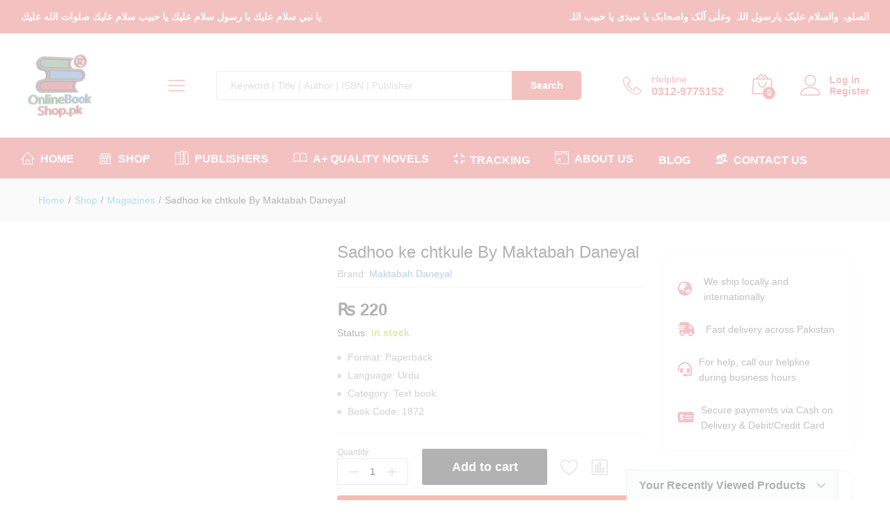

--- FILE ---
content_type: text/html; charset=UTF-8
request_url: https://onlinebookshop.pk/product/sadhoo-ke-chtkule/
body_size: 57529
content:
<!DOCTYPE html><html lang="en-US"><head><script data-no-optimize="1">var litespeed_docref=sessionStorage.getItem("litespeed_docref");litespeed_docref&&(Object.defineProperty(document,"referrer",{get:function(){return litespeed_docref}}),sessionStorage.removeItem("litespeed_docref"));</script> <meta charset="UTF-8"><meta name="viewport" content="width=device-width, initial-scale=1"><link rel="pingback" href="https://onlinebookshop.pk/xmlrpc.php"> <script type="litespeed/javascript">document.documentElement.className=document.documentElement.className+' yes-js js_active js'</script> <link rel="preload" href="https://onlinebookshop.pk/wp-content/themes/martfury/fonts/linearicons.woff2" as="font" type="font/woff2" crossorigin><link rel="preload" href="https://onlinebookshop.pk/wp-content/themes/martfury/fonts/eleganticons.woff2" as="font" type="font/woff2" crossorigin><link rel="preload" href="https://onlinebookshop.pk/wp-content/themes/martfury/fonts/ionicons.woff2" as="font" type="font/woff2" crossorigin><title>Sadhoo ke chtkule By Maktabah Daneyal - Online Book Shop.Pk - Pakistan&#039;s No#1 Trusted Online Bookstore</title><meta property="product:price:amount" content="229"><meta property="product:price:currency" content="PKR"><meta name="dc.title" content="Sadhoo ke chtkule By Maktabah Daneyal - Online Book Shop.Pk - Pakistan&#039;s No#1 Trusted Online Bookstore"><meta name="dc.description" content="Format: Paperback Language: Urdu Category: Text book Book Code: 1872"><meta name="dc.relation" content="https://onlinebookshop.pk/product/sadhoo-ke-chtkule/"><meta name="dc.source" content="https://onlinebookshop.pk/"><meta name="dc.language" content="en_US"><meta name="description" content="Format: Paperback Language: Urdu Category: Text book Book Code: 1872"><meta name="robots" content="index, follow, max-snippet:-1, max-image-preview:large, max-video-preview:-1"><link rel="canonical" href="https://onlinebookshop.pk/product/sadhoo-ke-chtkule/"><meta property="og:url" content="https://onlinebookshop.pk/product/sadhoo-ke-chtkule/"><meta property="og:site_name" content="Online Book Shop.Pk - Pakistan&#039;s No#1 Trusted Online Bookstore"><meta property="og:locale" content="en_US"><meta property="og:type" content="product"><meta property="article:author" content="https://www.facebook.com/onlinebookshop.pkofficial/"><meta property="article:publisher" content="https://www.facebook.com/onlinebookshop.pkofficial/"><meta property="og:title" content="Sadhoo ke chtkule By Maktabah Daneyal - Online Book Shop.Pk - Pakistan&#039;s No#1 Trusted Online Bookstore"><meta property="og:description" content="Format: Paperback Language: Urdu Category: Text book Book Code: 1872"><meta property="og:image" content="https://onlinebookshop.pk/wp-content/uploads/2020/10/Sadhoo-ke-chtkule.jpg"><meta property="og:image:secure_url" content="https://onlinebookshop.pk/wp-content/uploads/2020/10/Sadhoo-ke-chtkule.jpg"><meta property="og:image:width" content="1500"><meta property="og:image:height" content="1150"><meta property="og:image:alt" content="Sadhoo ke chtkule"><meta name="twitter:card" content="summary"><meta name="twitter:title" content="Sadhoo ke chtkule By Maktabah Daneyal - Online Book Shop.Pk - Pakistan&#039;s No#1 Trusted Online Bookstore"><meta name="twitter:description" content="Format: Paperback Language: Urdu Category: Text book Book Code: 1872"><meta name="twitter:image" content="https://onlinebookshop.pk/wp-content/uploads/2020/10/Sadhoo-ke-chtkule.jpg"><link rel="alternate" type="application/rss+xml" title="Online Book Shop.Pk - Pakistan&#039;s No#1 Trusted Online Bookstore &raquo; Feed" href="https://onlinebookshop.pk/feed/" /><link rel="alternate" type="application/rss+xml" title="Online Book Shop.Pk - Pakistan&#039;s No#1 Trusted Online Bookstore &raquo; Comments Feed" href="https://onlinebookshop.pk/comments/feed/" /><link rel="alternate" type="application/rss+xml" title="Online Book Shop.Pk - Pakistan&#039;s No#1 Trusted Online Bookstore &raquo; Sadhoo ke chtkule By Maktabah Daneyal Comments Feed" href="https://onlinebookshop.pk/product/sadhoo-ke-chtkule/feed/" /><link rel="alternate" title="oEmbed (JSON)" type="application/json+oembed" href="https://onlinebookshop.pk/wp-json/oembed/1.0/embed?url=https%3A%2F%2Fonlinebookshop.pk%2Fproduct%2Fsadhoo-ke-chtkule%2F" /><link rel="alternate" title="oEmbed (XML)" type="text/xml+oembed" href="https://onlinebookshop.pk/wp-json/oembed/1.0/embed?url=https%3A%2F%2Fonlinebookshop.pk%2Fproduct%2Fsadhoo-ke-chtkule%2F&#038;format=xml" /><style id='wp-img-auto-sizes-contain-inline-css' type='text/css'>img:is([sizes=auto i],[sizes^="auto," i]){contain-intrinsic-size:3000px 1500px}
/*# sourceURL=wp-img-auto-sizes-contain-inline-css */</style><link data-optimized="2" rel="stylesheet" href="https://onlinebookshop.pk/wp-content/litespeed/css/39d885ce36c11b1429a7bd37f2f6791d.css?ver=17d64" /><style id='global-styles-inline-css' type='text/css'>:root{--wp--preset--aspect-ratio--square: 1;--wp--preset--aspect-ratio--4-3: 4/3;--wp--preset--aspect-ratio--3-4: 3/4;--wp--preset--aspect-ratio--3-2: 3/2;--wp--preset--aspect-ratio--2-3: 2/3;--wp--preset--aspect-ratio--16-9: 16/9;--wp--preset--aspect-ratio--9-16: 9/16;--wp--preset--color--black: #000000;--wp--preset--color--cyan-bluish-gray: #abb8c3;--wp--preset--color--white: #ffffff;--wp--preset--color--pale-pink: #f78da7;--wp--preset--color--vivid-red: #cf2e2e;--wp--preset--color--luminous-vivid-orange: #ff6900;--wp--preset--color--luminous-vivid-amber: #fcb900;--wp--preset--color--light-green-cyan: #7bdcb5;--wp--preset--color--vivid-green-cyan: #00d084;--wp--preset--color--pale-cyan-blue: #8ed1fc;--wp--preset--color--vivid-cyan-blue: #0693e3;--wp--preset--color--vivid-purple: #9b51e0;--wp--preset--gradient--vivid-cyan-blue-to-vivid-purple: linear-gradient(135deg,rgb(6,147,227) 0%,rgb(155,81,224) 100%);--wp--preset--gradient--light-green-cyan-to-vivid-green-cyan: linear-gradient(135deg,rgb(122,220,180) 0%,rgb(0,208,130) 100%);--wp--preset--gradient--luminous-vivid-amber-to-luminous-vivid-orange: linear-gradient(135deg,rgb(252,185,0) 0%,rgb(255,105,0) 100%);--wp--preset--gradient--luminous-vivid-orange-to-vivid-red: linear-gradient(135deg,rgb(255,105,0) 0%,rgb(207,46,46) 100%);--wp--preset--gradient--very-light-gray-to-cyan-bluish-gray: linear-gradient(135deg,rgb(238,238,238) 0%,rgb(169,184,195) 100%);--wp--preset--gradient--cool-to-warm-spectrum: linear-gradient(135deg,rgb(74,234,220) 0%,rgb(151,120,209) 20%,rgb(207,42,186) 40%,rgb(238,44,130) 60%,rgb(251,105,98) 80%,rgb(254,248,76) 100%);--wp--preset--gradient--blush-light-purple: linear-gradient(135deg,rgb(255,206,236) 0%,rgb(152,150,240) 100%);--wp--preset--gradient--blush-bordeaux: linear-gradient(135deg,rgb(254,205,165) 0%,rgb(254,45,45) 50%,rgb(107,0,62) 100%);--wp--preset--gradient--luminous-dusk: linear-gradient(135deg,rgb(255,203,112) 0%,rgb(199,81,192) 50%,rgb(65,88,208) 100%);--wp--preset--gradient--pale-ocean: linear-gradient(135deg,rgb(255,245,203) 0%,rgb(182,227,212) 50%,rgb(51,167,181) 100%);--wp--preset--gradient--electric-grass: linear-gradient(135deg,rgb(202,248,128) 0%,rgb(113,206,126) 100%);--wp--preset--gradient--midnight: linear-gradient(135deg,rgb(2,3,129) 0%,rgb(40,116,252) 100%);--wp--preset--font-size--small: 13px;--wp--preset--font-size--medium: 20px;--wp--preset--font-size--large: 36px;--wp--preset--font-size--x-large: 42px;--wp--preset--spacing--20: 0.44rem;--wp--preset--spacing--30: 0.67rem;--wp--preset--spacing--40: 1rem;--wp--preset--spacing--50: 1.5rem;--wp--preset--spacing--60: 2.25rem;--wp--preset--spacing--70: 3.38rem;--wp--preset--spacing--80: 5.06rem;--wp--preset--shadow--natural: 6px 6px 9px rgba(0, 0, 0, 0.2);--wp--preset--shadow--deep: 12px 12px 50px rgba(0, 0, 0, 0.4);--wp--preset--shadow--sharp: 6px 6px 0px rgba(0, 0, 0, 0.2);--wp--preset--shadow--outlined: 6px 6px 0px -3px rgb(255, 255, 255), 6px 6px rgb(0, 0, 0);--wp--preset--shadow--crisp: 6px 6px 0px rgb(0, 0, 0);}:where(.is-layout-flex){gap: 0.5em;}:where(.is-layout-grid){gap: 0.5em;}body .is-layout-flex{display: flex;}.is-layout-flex{flex-wrap: wrap;align-items: center;}.is-layout-flex > :is(*, div){margin: 0;}body .is-layout-grid{display: grid;}.is-layout-grid > :is(*, div){margin: 0;}:where(.wp-block-columns.is-layout-flex){gap: 2em;}:where(.wp-block-columns.is-layout-grid){gap: 2em;}:where(.wp-block-post-template.is-layout-flex){gap: 1.25em;}:where(.wp-block-post-template.is-layout-grid){gap: 1.25em;}.has-black-color{color: var(--wp--preset--color--black) !important;}.has-cyan-bluish-gray-color{color: var(--wp--preset--color--cyan-bluish-gray) !important;}.has-white-color{color: var(--wp--preset--color--white) !important;}.has-pale-pink-color{color: var(--wp--preset--color--pale-pink) !important;}.has-vivid-red-color{color: var(--wp--preset--color--vivid-red) !important;}.has-luminous-vivid-orange-color{color: var(--wp--preset--color--luminous-vivid-orange) !important;}.has-luminous-vivid-amber-color{color: var(--wp--preset--color--luminous-vivid-amber) !important;}.has-light-green-cyan-color{color: var(--wp--preset--color--light-green-cyan) !important;}.has-vivid-green-cyan-color{color: var(--wp--preset--color--vivid-green-cyan) !important;}.has-pale-cyan-blue-color{color: var(--wp--preset--color--pale-cyan-blue) !important;}.has-vivid-cyan-blue-color{color: var(--wp--preset--color--vivid-cyan-blue) !important;}.has-vivid-purple-color{color: var(--wp--preset--color--vivid-purple) !important;}.has-black-background-color{background-color: var(--wp--preset--color--black) !important;}.has-cyan-bluish-gray-background-color{background-color: var(--wp--preset--color--cyan-bluish-gray) !important;}.has-white-background-color{background-color: var(--wp--preset--color--white) !important;}.has-pale-pink-background-color{background-color: var(--wp--preset--color--pale-pink) !important;}.has-vivid-red-background-color{background-color: var(--wp--preset--color--vivid-red) !important;}.has-luminous-vivid-orange-background-color{background-color: var(--wp--preset--color--luminous-vivid-orange) !important;}.has-luminous-vivid-amber-background-color{background-color: var(--wp--preset--color--luminous-vivid-amber) !important;}.has-light-green-cyan-background-color{background-color: var(--wp--preset--color--light-green-cyan) !important;}.has-vivid-green-cyan-background-color{background-color: var(--wp--preset--color--vivid-green-cyan) !important;}.has-pale-cyan-blue-background-color{background-color: var(--wp--preset--color--pale-cyan-blue) !important;}.has-vivid-cyan-blue-background-color{background-color: var(--wp--preset--color--vivid-cyan-blue) !important;}.has-vivid-purple-background-color{background-color: var(--wp--preset--color--vivid-purple) !important;}.has-black-border-color{border-color: var(--wp--preset--color--black) !important;}.has-cyan-bluish-gray-border-color{border-color: var(--wp--preset--color--cyan-bluish-gray) !important;}.has-white-border-color{border-color: var(--wp--preset--color--white) !important;}.has-pale-pink-border-color{border-color: var(--wp--preset--color--pale-pink) !important;}.has-vivid-red-border-color{border-color: var(--wp--preset--color--vivid-red) !important;}.has-luminous-vivid-orange-border-color{border-color: var(--wp--preset--color--luminous-vivid-orange) !important;}.has-luminous-vivid-amber-border-color{border-color: var(--wp--preset--color--luminous-vivid-amber) !important;}.has-light-green-cyan-border-color{border-color: var(--wp--preset--color--light-green-cyan) !important;}.has-vivid-green-cyan-border-color{border-color: var(--wp--preset--color--vivid-green-cyan) !important;}.has-pale-cyan-blue-border-color{border-color: var(--wp--preset--color--pale-cyan-blue) !important;}.has-vivid-cyan-blue-border-color{border-color: var(--wp--preset--color--vivid-cyan-blue) !important;}.has-vivid-purple-border-color{border-color: var(--wp--preset--color--vivid-purple) !important;}.has-vivid-cyan-blue-to-vivid-purple-gradient-background{background: var(--wp--preset--gradient--vivid-cyan-blue-to-vivid-purple) !important;}.has-light-green-cyan-to-vivid-green-cyan-gradient-background{background: var(--wp--preset--gradient--light-green-cyan-to-vivid-green-cyan) !important;}.has-luminous-vivid-amber-to-luminous-vivid-orange-gradient-background{background: var(--wp--preset--gradient--luminous-vivid-amber-to-luminous-vivid-orange) !important;}.has-luminous-vivid-orange-to-vivid-red-gradient-background{background: var(--wp--preset--gradient--luminous-vivid-orange-to-vivid-red) !important;}.has-very-light-gray-to-cyan-bluish-gray-gradient-background{background: var(--wp--preset--gradient--very-light-gray-to-cyan-bluish-gray) !important;}.has-cool-to-warm-spectrum-gradient-background{background: var(--wp--preset--gradient--cool-to-warm-spectrum) !important;}.has-blush-light-purple-gradient-background{background: var(--wp--preset--gradient--blush-light-purple) !important;}.has-blush-bordeaux-gradient-background{background: var(--wp--preset--gradient--blush-bordeaux) !important;}.has-luminous-dusk-gradient-background{background: var(--wp--preset--gradient--luminous-dusk) !important;}.has-pale-ocean-gradient-background{background: var(--wp--preset--gradient--pale-ocean) !important;}.has-electric-grass-gradient-background{background: var(--wp--preset--gradient--electric-grass) !important;}.has-midnight-gradient-background{background: var(--wp--preset--gradient--midnight) !important;}.has-small-font-size{font-size: var(--wp--preset--font-size--small) !important;}.has-medium-font-size{font-size: var(--wp--preset--font-size--medium) !important;}.has-large-font-size{font-size: var(--wp--preset--font-size--large) !important;}.has-x-large-font-size{font-size: var(--wp--preset--font-size--x-large) !important;}
/*# sourceURL=global-styles-inline-css */</style><style id='classic-theme-styles-inline-css' type='text/css'>/*! This file is auto-generated */
.wp-block-button__link{color:#fff;background-color:#32373c;border-radius:9999px;box-shadow:none;text-decoration:none;padding:calc(.667em + 2px) calc(1.333em + 2px);font-size:1.125em}.wp-block-file__button{background:#32373c;color:#fff;text-decoration:none}
/*# sourceURL=/wp-includes/css/classic-themes.min.css */</style><style id='woocommerce-inline-inline-css' type='text/css'>.woocommerce form .form-row .required { visibility: visible; }
/*# sourceURL=woocommerce-inline-inline-css */</style><style id='wcboost-variation-swatches-inline-css' type='text/css'>:root { --wcboost-swatches-item-width: 30px; --wcboost-swatches-item-height: 30px; }
/*# sourceURL=wcboost-variation-swatches-inline-css */</style><style id='yith-wcwl-main-inline-css' type='text/css'>:root { --rounded-corners-radius: 16px; --add-to-cart-rounded-corners-radius: 16px; --feedback-duration: 3s } 
 :root { --rounded-corners-radius: 16px; --add-to-cart-rounded-corners-radius: 16px; --feedback-duration: 3s } 
/*# sourceURL=yith-wcwl-main-inline-css */</style><style id='font-awesome-inline-css' type='text/css'>[data-font="FontAwesome"]:before {font-family: 'FontAwesome' !important;content: attr(data-icon) !important;speak: none !important;font-weight: normal !important;font-variant: normal !important;text-transform: none !important;line-height: 1 !important;font-style: normal !important;-webkit-font-smoothing: antialiased !important;-moz-osx-font-smoothing: grayscale !important;}
/*# sourceURL=font-awesome-inline-css */</style><style id='martfury-inline-css' type='text/css'>.site-header .logo img  {width:110px; }.site-header .logo img  {height:110px; }	/* Color Scheme */

	/* Color */

	body {
		--mf-primary-color: #dd2400;
		--mf-background-primary-color: #dd2400;
		--mf-border-primary-color: #dd2400;
	}

	.widget_shopping_cart_content .woocommerce-mini-cart__buttons .checkout,
	 .header-layout-4 .topbar:not(.header-bar),
	 .header-layout-3 .topbar:not(.header-bar){
		background-color: #ce1500;
	}

body{font-size: 14;color: #666666;}h1{letter-spacing: 0px;color: #000000;}.entry-content h2, .woocommerce div.product .woocommerce-tabs .panel h2{font-size: 18px;font-weight: 400;letter-spacing: 0px;color: #666;}h3{font-size: 16px;font-weight: 400;letter-spacing: 0px;color: #666;}.entry-content h4, .woocommerce div.product .woocommerce-tabs .panel h4{font-size: 15px;font-weight: 400;letter-spacing: 0px;color: #666;}.entry-content h5, .woocommerce div.product .woocommerce-tabs .panel h5{font-size: 14px;font-weight: 400;letter-spacing: 0px;color: #666;}.entry-content h6, .woocommerce div.product .woocommerce-tabs .panel h6{font-weight: 400;letter-spacing: 0px;color: #666;}.site-header .menu .is-mega-menu .dropdown-submenu .menu-item-mega > a{color: #000000;}.site-header .menu li li a{font-weight: 400;color: #000000;}.site-footer{font-weight: 400;color: #666666;}.site-footer .footer-widgets .widget .widget-title{font-size: 20px;color: #dd3333;}	h2{font-family:, Arial, sans-serif}h2.vc_custom_heading{font-weight:regular}	h3{font-family:, Arial, sans-serif}h3.vc_custom_heading{font-weight:regular}	h4{font-family:, Arial, sans-serif}h4.vc_custom_heading{font-weight:regular}	h5{font-family:, Arial, sans-serif}h5.vc_custom_heading{font-weight:regular}	h6{font-family:, Arial, sans-serif}h6.vc_custom_heading{font-weight:regular}#site-header .extras-menu > li > a, #site-header .product-extra-search .hot-words__heading, #site-header .product-extra-search .hot-words li a,#site-header .header-logo .products-cats-menu .cats-menu-title,#site-header .header-logo .products-cats-menu .cats-menu-title .text,#site-header .menu-item-hotline .hotline-content,#site-header .extras-menu .menu-item-hotline .extra-icon, #site-header .extras-menu .menu-item-hotline .hotline-content label, #site-header .mobile-menu-row .mf-toggle-menu{color:#dd3333}#site-header .mf-background-primary, #site-header .mini-item-counter{--mf-background-primary-color:#dd3333}#site-header .mf-background-primary,  #site-header .mini-item-counter{--mf-background-primary-text-color:#ffffff}#topbar{background-color:#dd3333}.site-header .topbar{background-color:transparent}#topbar .widget:after {background-color:#dd3333}#topbar, #topbar a, #topbar #lang_sel > ul > li > a, #topbar .mf-currency-widget .current, #topbar .mf-currency-widget .current:after, #topbar  .lang_sel > ul > li > a:after, #topbar  #lang_sel > ul > li > a:after {color:#ffffff}#topbar a:hover, #topbar .mf-currency-widget .current:hover, #topbar #lang_sel > ul > li > a:hover{color:#dd3333}#site-header .main-menu{background-color:#dd3333}#site-header .main-menu {border-color:#dd3333; border-bottom: none}#site-header .header-bar .widget:after {background-color:#dd3333}#site-header .header-bar a, #site-header .recently-viewed .recently-title,#site-header:not(.minimized) .main-menu .products-cats-menu .cats-menu-title .text, #site-header:not(.minimized) .main-menu .products-cats-menu .cats-menu-title, #site-header .main-menu .primary-nav > ul > li > a, #site-header .main-menu .header-bar,#site-header .header-bar #lang_sel  > ul > li > a, #site-header .header-bar .lang_sel > ul > li > a, #site-header .header-bar #lang_sel > ul > li > a:after, #site-header .header-bar .lang_sel > ul > li > a:after, #site-header .header-bar .mf-currency-widget .current:after,#site-header .header-bar ul.menu > li.menu-item-has-children > a:after, .header-layout-9 .site-header .header-wishlist a {color:#ffffff}#site-header .header-bar .mf-currency-widget ul li a, #site-header .header-bar #lang_sel ul ul li a {color: #666}#site-header .header-bar a:hover,#site-header .primary-nav > ul > li:hover > a, #site-header .header-bar #lang_sel  > ul > li > a:hover, #site-header .header-bar .lang_sel > ul > li > a:hover, #site-header .header-bar #lang_sel > ul > li > a:hover:after, #site-header .header-bar .lang_sel > ul > li > a:hover:after, #site-header .header-bar .mf-currency-widget .current:hover,#site-header .header-bar .mf-currency-widget .current:hover:after{color:#000000}.site-footer .footer-layout {background-color:#000000}.site-footer .footer-newsletter, .site-footer .footer-info, .site-footer .footer-widgets, .site-footer .footer-links {border-color:#dd3333}.site-footer .footer-info .info-item-sep:after {background-color:#dd3333}.site-footer h1, .site-footer h2, .site-footer h3, .site-footer h4, .site-footer h5, .site-footer h6, .site-footer .widget .widget-title {color:#dd3333}.site-footer, .site-footer .footer-widgets .widget ul li a, .site-footer .footer-copyright,.site-footer .footer-links .widget_nav_menu ul li a, .site-footer .footer-payments .text {color:#ffffff}.site-footer .footer-widgets .widget ul li a:hover,.site-footer .footer-links .widget_nav_menu ul li a:hover {color:#dd3333}.site-footer .footer-widgets .widget ul li a:before, .site-footer .footer-links .widget_nav_menu ul li a:before{background-color:#dd3333}
/*# sourceURL=martfury-inline-css */</style> <script type="text/template" id="tmpl-variation-template"><div class="woocommerce-variation-description">{{{ data.variation.variation_description }}}</div>
	<div class="woocommerce-variation-price">{{{ data.variation.price_html }}}</div>
	<div class="woocommerce-variation-availability">{{{ data.variation.availability_html }}}</div></script> <script type="text/template" id="tmpl-unavailable-variation-template"><p role="alert">Sorry, this product is unavailable. Please choose a different combination.</p></script> <script type="litespeed/javascript" data-src="https://onlinebookshop.pk/wp-includes/js/jquery/jquery.min.js" id="jquery-core-js"></script> <script id="wc-add-to-cart-js-extra" type="litespeed/javascript">var wc_add_to_cart_params={"ajax_url":"/wp-admin/admin-ajax.php","wc_ajax_url":"/?wc-ajax=%%endpoint%%","i18n_view_cart":"View cart","cart_url":"https://onlinebookshop.pk/cart/","is_cart":"","cart_redirect_after_add":"yes"}</script> <script id="wc-single-product-js-extra" type="litespeed/javascript">var wc_single_product_params={"i18n_required_rating_text":"Please select a rating","i18n_rating_options":["1 of 5 stars","2 of 5 stars","3 of 5 stars","4 of 5 stars","5 of 5 stars"],"i18n_product_gallery_trigger_text":"View full-screen image gallery","review_rating_required":"yes","flexslider":{"rtl":!1,"animation":"slide","smoothHeight":!0,"directionNav":!1,"controlNav":"thumbnails","slideshow":!1,"animationSpeed":500,"animationLoop":!1,"allowOneSlide":!1},"zoom_enabled":"1","zoom_options":[],"photoswipe_enabled":"","photoswipe_options":{"shareEl":!1,"closeOnScroll":!1,"history":!1,"hideAnimationDuration":0,"showAnimationDuration":0},"flexslider_enabled":"1"}</script> <script id="woocommerce-js-extra" type="litespeed/javascript">var woocommerce_params={"ajax_url":"/wp-admin/admin-ajax.php","wc_ajax_url":"/?wc-ajax=%%endpoint%%","i18n_password_show":"Show password","i18n_password_hide":"Hide password"}</script> <script id="wp-util-js-extra" type="litespeed/javascript">var _wpUtilSettings={"ajax":{"url":"/wp-admin/admin-ajax.php"}}</script> <script id="wc-add-to-cart-variation-js-extra" type="litespeed/javascript">var wc_add_to_cart_variation_params={"wc_ajax_url":"/?wc-ajax=%%endpoint%%","i18n_no_matching_variations_text":"Sorry, no products matched your selection. Please choose a different combination.","i18n_make_a_selection_text":"Please select some product options before adding this product to your cart.","i18n_unavailable_text":"Sorry, this product is unavailable. Please choose a different combination.","i18n_reset_alert_text":"Your selection has been reset. Please select some product options before adding this product to your cart."}</script> <script id="martfury-product-bought-together-js-extra" type="litespeed/javascript">var martfuryPbt={"currency_pos":"left_space","currency_symbol":"\u20a8","thousand_sep":",","decimal_sep":".","price_decimals":"0","check_all":"","pbt_alert":"Please select a purchasable variation for [name] before adding this product to the cart.","pbt_alert_multiple":"Please select a purchasable variation for the selected variable products before adding them to the cart."}</script> <script id="wc-cart-fragments-js-extra" type="litespeed/javascript">var wc_cart_fragments_params={"ajax_url":"/wp-admin/admin-ajax.php","wc_ajax_url":"/?wc-ajax=%%endpoint%%","cart_hash_key":"wc_cart_hash_1b2684ce56fa62c17208e09c8b59bc46","fragment_name":"wc_fragments_1b2684ce56fa62c17208e09c8b59bc46","request_timeout":"5000"}</script> <script></script><link rel="https://api.w.org/" href="https://onlinebookshop.pk/wp-json/" /><link rel="alternate" title="JSON" type="application/json" href="https://onlinebookshop.pk/wp-json/wp/v2/product/38045" /><link rel="EditURI" type="application/rsd+xml" title="RSD" href="https://onlinebookshop.pk/xmlrpc.php?rsd" /><meta name="generator" content="WordPress 6.9" /><link rel='shortlink' href='https://onlinebookshop.pk/?p=38045' />
<noscript><style>.woocommerce-product-gallery{ opacity: 1 !important; }</style></noscript><style type="text/css">.recentcomments a{display:inline !important;padding:0 !important;margin:0 !important;}</style><meta name="generator" content="Powered by WPBakery Page Builder - drag and drop page builder for WordPress."/><meta name="generator" content="Powered by Slider Revolution 6.7.40 - responsive, Mobile-Friendly Slider Plugin for WordPress with comfortable drag and drop interface." /><link rel="icon" href="https://onlinebookshop.pk/wp-content/uploads/2026/02/favicon-100x100.png" sizes="32x32" /><link rel="icon" href="https://onlinebookshop.pk/wp-content/uploads/2026/02/favicon-300x300.png" sizes="192x192" /><link rel="apple-touch-icon" href="https://onlinebookshop.pk/wp-content/uploads/2026/02/favicon-300x300.png" /><meta name="msapplication-TileImage" content="https://onlinebookshop.pk/wp-content/uploads/2026/02/favicon-300x300.png" /> <script type="litespeed/javascript">function setREVStartSize(e){window.RSIW=window.RSIW===undefined?window.innerWidth:window.RSIW;window.RSIH=window.RSIH===undefined?window.innerHeight:window.RSIH;try{var pw=document.getElementById(e.c).parentNode.offsetWidth,newh;pw=pw===0||isNaN(pw)||(e.l=="fullwidth"||e.layout=="fullwidth")?window.RSIW:pw;e.tabw=e.tabw===undefined?0:parseInt(e.tabw);e.thumbw=e.thumbw===undefined?0:parseInt(e.thumbw);e.tabh=e.tabh===undefined?0:parseInt(e.tabh);e.thumbh=e.thumbh===undefined?0:parseInt(e.thumbh);e.tabhide=e.tabhide===undefined?0:parseInt(e.tabhide);e.thumbhide=e.thumbhide===undefined?0:parseInt(e.thumbhide);e.mh=e.mh===undefined||e.mh==""||e.mh==="auto"?0:parseInt(e.mh,0);if(e.layout==="fullscreen"||e.l==="fullscreen")
newh=Math.max(e.mh,window.RSIH);else{e.gw=Array.isArray(e.gw)?e.gw:[e.gw];for(var i in e.rl)if(e.gw[i]===undefined||e.gw[i]===0)e.gw[i]=e.gw[i-1];e.gh=e.el===undefined||e.el===""||(Array.isArray(e.el)&&e.el.length==0)?e.gh:e.el;e.gh=Array.isArray(e.gh)?e.gh:[e.gh];for(var i in e.rl)if(e.gh[i]===undefined||e.gh[i]===0)e.gh[i]=e.gh[i-1];var nl=new Array(e.rl.length),ix=0,sl;e.tabw=e.tabhide>=pw?0:e.tabw;e.thumbw=e.thumbhide>=pw?0:e.thumbw;e.tabh=e.tabhide>=pw?0:e.tabh;e.thumbh=e.thumbhide>=pw?0:e.thumbh;for(var i in e.rl)nl[i]=e.rl[i]<window.RSIW?0:e.rl[i];sl=nl[0];for(var i in nl)if(sl>nl[i]&&nl[i]>0){sl=nl[i];ix=i}
var m=pw>(e.gw[ix]+e.tabw+e.thumbw)?1:(pw-(e.tabw+e.thumbw))/(e.gw[ix]);newh=(e.gh[ix]*m)+(e.tabh+e.thumbh)}
var el=document.getElementById(e.c);if(el!==null&&el)el.style.height=newh+"px";el=document.getElementById(e.c+"_wrapper");if(el!==null&&el){el.style.height=newh+"px";el.style.display="block"}}catch(e){console.log("Failure at Presize of Slider:"+e)}}</script> <style id="kirki-inline-styles"></style><noscript><style>.wpb_animate_when_almost_visible { opacity: 1; }</style></noscript><style id='rs-plugin-settings-inline-css' type='text/css'>#rs-demo-id {}
/*# sourceURL=rs-plugin-settings-inline-css */</style></head><body class="wp-singular product-template-default single single-product postid-38045 wp-embed-responsive wp-theme-martfury theme-martfury woocommerce woocommerce-page woocommerce-no-js group-blog header-layout-2 content-sidebar single-product-layout-2 sticky-header-info mf-preloader mf-light-skin submenus-mobile-icon wpb-js-composer js-comp-ver-8.7.2 vc_responsive product_loop-no-hover"><div id="martfury-preloader" class="martfury-preloader"></div><div id="page" class="hfeed site"><div id="topbar" class="topbar "><div class="martfury-container"><div class="row topbar-row"><div class="topbar-left topbar-sidebar col-xs-12 col-sm-12 col-md-5 hidden-xs hidden-sm"><div id="text-7" class="widget widget_text"><div class="textwidget"><p><strong>يا نبي سلام عليك يا رسول سلام عليك يا حبيب سلام عليك صلوات الله عليك</strong></p></div></div></div><div class="topbar-right topbar-sidebar col-xs-12 col-sm-12 col-md-7 hidden-xs hidden-sm"><div id="text-5" class="widget widget_text"><div class="textwidget"><p><strong>الصلوۃ والسلام علیک یارسول اللہ وعلٰی آلک واصحابک یا سیدی یا حبیب اللہ</strong></p></div></div></div><div class="topbar-mobile topbar-sidebar col-xs-12 col-sm-12 hidden-lg hidden-md"><div id="text-12" class="widget widget_text"><div class="textwidget"><p><strong>الصلوۃ والسلام علیک یارسول اللہ وعلٰی آلک واصحابک یا سیدی یا حبیب اللہ</strong></p></div></div></div></div></div></div><header id="site-header" class="site-header header-department-top"><div class="header-main-wapper"><div class="header-main"><div class="martfury-container"><div class="row header-row"><div class="header-logo col-lg-3 col-md-6 col-sm-6 col-xs-6 "><div class="d-logo"><div class="logo">
<a href="https://onlinebookshop.pk/">
<img data-lazyloaded="1" src="[data-uri]" width="512" height="512" class="site-logo" alt="Online Book Shop.Pk - Pakistan&#039;s No#1 Trusted Online Bookstore" data-src="https://onlinebookshop.pk/wp-content/uploads/2026/01/logo.png"/>
</a></div><p class="site-title"><a href="https://onlinebookshop.pk/" rel="home">Online Book Shop.Pk - Pakistan&#039;s No#1 Trusted Online Bookstore</a></p><h2 class="site-description">Online Book Shop.Pk is the No#1 trusted online bookstore in Pakistan. Wide range of books at affordable prices. Fast &amp; 100% secure delivery.</h2></div><div class="d-department hidden-xs hidden-sm "><div class="products-cats-menu mf-closed"><div class="cats-menu-title"><i class="icon-menu"><span class="s-space">&nbsp;</span></i><span class="text">Category Books</span></div><div class="toggle-product-cats nav" ><ul id="menu-department-menu" class="menu"><li class="menu-item menu-item-type-post_type menu-item-object-page current_page_parent menu-item-68845"><a href="https://onlinebookshop.pk/shop/">Shop</a></li><li class="menu-item menu-item-type-taxonomy menu-item-object-product_cat menu-item-68872"><a href="https://onlinebookshop.pk/product-category/quran-tafseer/">Quran &amp; Tafseer</a></li><li class="menu-item menu-item-type-taxonomy menu-item-object-product_cat menu-item-68873"><a href="https://onlinebookshop.pk/product-category/seerat-islamic-history-books/">Seerat &amp; Islamic History Books</a></li><li class="menu-item menu-item-type-taxonomy menu-item-object-product_cat menu-item-68874"><a href="https://onlinebookshop.pk/product-category/o-level-a-level-books/">O Level &amp; A Level Books</a></li><li class="menu-item menu-item-type-taxonomy menu-item-object-product_cat menu-item-68875"><a href="https://onlinebookshop.pk/product-category/bs-adp-program-books/">BS &amp; ADP Program Books</a></li><li class="menu-item menu-item-type-taxonomy menu-item-object-product_cat menu-item-68876"><a href="https://onlinebookshop.pk/product-category/master-level-books/">Master Level Books</a></li><li class="menu-item menu-item-type-taxonomy menu-item-object-product_cat menu-item-68877"><a href="https://onlinebookshop.pk/product-category/engineering-books/">Engineering Books</a></li><li class="menu-item menu-item-type-taxonomy menu-item-object-product_cat menu-item-68878"><a href="https://onlinebookshop.pk/product-category/medical-books-mbbs-others/">Medical Books (MBBS &amp; Others)</a></li><li class="menu-item menu-item-type-taxonomy menu-item-object-product_cat menu-item-68879"><a href="https://onlinebookshop.pk/product-category/law-judiciary-books/">Law &amp; Judiciary Books</a></li><li class="menu-item menu-item-type-taxonomy menu-item-object-product_cat menu-item-68880"><a href="https://onlinebookshop.pk/product-category/lectureship-mcqs-public-service-commission-books/">Lectureship (MCQs) &amp; Public Service Commission Books</a></li><li class="menu-item menu-item-type-taxonomy menu-item-object-product_cat menu-item-68881"><a href="https://onlinebookshop.pk/product-category/ldc-udc-clerical-test-books/">LDC UDC &amp; Clerical Test Books</a></li><li class="menu-item menu-item-type-taxonomy menu-item-object-product_cat menu-item-68882"><a href="https://onlinebookshop.pk/product-category/national-testing-service-nts-books/">National Testing Service (NTS) Books</a></li><li class="menu-item menu-item-type-taxonomy menu-item-object-product_cat menu-item-68883"><a href="https://onlinebookshop.pk/product-category/one-paper-mcqs-books/">One Paper MCQs Books</a></li><li class="menu-item menu-item-type-taxonomy menu-item-object-product_cat menu-item-68884"><a href="https://onlinebookshop.pk/product-category/css-screening-test-guide/">CSS Screening Test Guide</a></li><li class="menu-item menu-item-type-taxonomy menu-item-object-product_cat menu-item-68885"><a href="https://onlinebookshop.pk/product-category/css-pms-pcs-exam-books/">CSS PMS &amp; PCS Exam Books</a></li><li class="menu-item menu-item-type-taxonomy menu-item-object-product_cat menu-item-68886"><a href="https://onlinebookshop.pk/product-category/css-past-papers/">CSS Past Papers</a></li><li class="menu-item menu-item-type-taxonomy menu-item-object-product_cat menu-item-68887"><a href="https://onlinebookshop.pk/product-category/css-mcqs-guide/">CSS MCQs Guide</a></li><li class="menu-item menu-item-type-taxonomy menu-item-object-product_cat menu-item-68929"><a href="https://onlinebookshop.pk/product-category/one-liner-competitive-exam-books/">One Liner Competitive Exam Books</a></li><li class="menu-item menu-item-type-taxonomy menu-item-object-product_cat menu-item-68888"><a href="https://onlinebookshop.pk/product-category/pms-mcqs-books/">PMS MCQs Books</a></li><li class="menu-item menu-item-type-taxonomy menu-item-object-product_cat menu-item-69048"><a href="https://onlinebookshop.pk/product-category/pms-past-papers/">PMS Past Papers</a></li><li class="menu-item menu-item-type-taxonomy menu-item-object-product_cat menu-item-68889"><a href="https://onlinebookshop.pk/product-category/armed-forces-strategic-studies-books/">Armed Forces &amp; Strategic Studies Books</a></li><li class="menu-item menu-item-type-taxonomy menu-item-object-product_cat menu-item-68890"><a href="https://onlinebookshop.pk/product-category/current-affairs-politic/">Current Affairs &amp; Politic</a></li><li class="menu-item menu-item-type-taxonomy menu-item-object-product_cat menu-item-68891"><a href="https://onlinebookshop.pk/product-category/international-relations/">International Relations</a></li><li class="menu-item menu-item-type-taxonomy menu-item-object-product_cat menu-item-68892"><a href="https://onlinebookshop.pk/product-category/general-knowledge-books/">General Knowledge Books</a></li><li class="menu-item menu-item-type-taxonomy menu-item-object-product_cat menu-item-68893"><a href="https://onlinebookshop.pk/product-category/english-literature-books/">English Literature Books</a></li><li class="menu-item menu-item-type-taxonomy menu-item-object-product_cat menu-item-68894"><a href="https://onlinebookshop.pk/product-category/english-novels/">English Novels</a></li><li class="menu-item menu-item-type-taxonomy menu-item-object-product_cat menu-item-68895"><a href="https://onlinebookshop.pk/product-category/urdu-novels/">Urdu Novels</a></li><li class="menu-item menu-item-type-taxonomy menu-item-object-product_cat menu-item-68896"><a href="https://onlinebookshop.pk/product-category/general-books/">General Books</a></li><li class="menu-item menu-item-type-taxonomy menu-item-object-product_cat current-product-ancestor current-menu-parent current-product-parent menu-item-68897 active"><a href="https://onlinebookshop.pk/product-category/magazines/">Magazines</a></li><li class="menu-item menu-item-type-taxonomy menu-item-object-product_cat menu-item-69223"><a href="https://onlinebookshop.pk/product-category/maps/">Maps</a></li></ul></div></div></div></div><div class="header-extras col-lg-9 col-md-6 col-sm-6 col-xs-6"><div class="product-extra-search"><form class="products-search" method="get" action="https://onlinebookshop.pk/"><div class="psearch-content"><div class="product-cat"><div class="product-cat-label no-cats">All</div></div><div class="search-wrapper">
<input type="text" name="s"  class="search-field" autocomplete="off" placeholder="Keyword | Title | Author | ISBN | Publisher"><div class="search-results woocommerce"></div></div>
<button type="submit" class="search-submit mf-background-primary">Search</button></div></form></div><ul class="extras-menu"><li class="extra-menu-item menu-item-hotline">
<a href="https://api.whatsapp.com/send?phone=923129775152&#038;text=">
<i class="icon-telephone extra-icon"></i>
<span class="hotline-content">
<label>Helpline</label>
<span>0312-9775152 </span>
</span>
</a></li><li class="extra-menu-item menu-item-cart mini-cart woocommerce">
<a class="cart-contents" id="icon-cart-contents" href="https://onlinebookshop.pk/cart/">
<i class="icon-bag2 extra-icon"></i>
<span class="mini-item-counter mf-background-primary">
0
</span>
</a><div class="mini-cart-content">
<span class="tl-arrow-menu"></span><div class="widget_shopping_cart_content"><p class="woocommerce-mini-cart__empty-message">No products in the cart.</p></div></div></li><li class="extra-menu-item menu-item-account">
<a href="https://onlinebookshop.pk/my-account/" id="menu-extra-login"><i class="extra-icon icon-user"></i><span class="login-text">Log in</span></a>
<a href="https://onlinebookshop.pk/my-account/" class="item-register" id="menu-extra-register">Register</a></li></ul></div></div></div></div></div><div class="main-menu hidden-xs hidden-sm"><div class="martfury-container"><div class="row"><div class="col-md-12 col-sm-12"><div class="col-header-menu"><div class="primary-nav nav"><ul id="menu-primary-menu" class="menu"><li class="menu-item menu-item-type-custom menu-item-object-custom menu-item-home menu-item-178"><a href="https://onlinebookshop.pk/" class=" has-icon"><i  class="icon-home"></i> Home</a></li><li class="menu-item menu-item-type-post_type menu-item-object-page current_page_parent menu-item-186"><a href="https://onlinebookshop.pk/shop/" class=" has-icon"><i  class="icon-store"></i> Shop</a></li><li class="menu-item menu-item-type-post_type menu-item-object-page menu-item-34206"><a href="https://onlinebookshop.pk/publishers-list/" class=" has-icon"><i  class="icon-library"></i> Publishers</a></li><li class="menu-item menu-item-type-custom menu-item-object-custom menu-item-38436"><a href="https://onlinebookshop.pk/product-category/a-quality-novels/" class=" has-icon"><i  class="icon-book"></i> A+ Quality Novels</a></li><li class="menu-item menu-item-type-post_type menu-item-object-page menu-item-2802"><a href="https://onlinebookshop.pk/order-tracking/" class=" has-icon"><i  class="ion-android-contract"></i> Tracking</a></li><li class="menu-item menu-item-type-post_type menu-item-object-page menu-item-2803"><a href="https://onlinebookshop.pk/about-us/" class=" has-icon"><i  class="icon-new-tab"></i> About Us</a></li><li class="menu-item menu-item-type-custom menu-item-object-custom menu-item-61854"><a href="https://onlinebookshop.pk/category/blog/">Blog</a></li><li class="menu-item menu-item-type-post_type menu-item-object-page menu-item-1984"><a href="https://onlinebookshop.pk/contact/" class=" has-icon"><i  class="ion-android-contacts"></i> Contact us</a></li></ul></div></div></div></div></div></div><div class="mobile-menu hidden-lg hidden-md"><div class="container"><div class="mobile-menu-row">
<a class="mf-toggle-menu" id="mf-toggle-menu" href="#">
<i class="icon-menu"></i>
</a><div class="product-extra-search"><form class="products-search" method="get" action="https://onlinebookshop.pk/"><div class="psearch-content"><div class="product-cat"><div class="product-cat-label no-cats">All</div></div><div class="search-wrapper">
<input type="text" name="s"  class="search-field" autocomplete="off" placeholder="Keyword | Title | Author | ISBN | Publisher"><div class="search-results woocommerce"></div></div>
<button type="submit" class="search-submit mf-background-primary">Search</button></div></form></div></div></div></div></header><div class="page-header page-header-catalog"><div class="page-breadcrumbs"><div class="container"><ul class="breadcrumbs" itemscope itemtype="https://schema.org/BreadcrumbList"><li itemprop="itemListElement" itemscope itemtype="http://schema.org/ListItem">
<a class="home" href="https://onlinebookshop.pk" itemprop="item">
<span itemprop="name">Home </span><meta itemprop="position" content="1">
</a></li><span class="sep">/</span><li itemprop="itemListElement" itemscope itemtype="http://schema.org/ListItem">
<a href="https://onlinebookshop.pk/shop/" itemprop="item"><span itemprop="name">Shop</span><meta itemprop="position" content="2"></a></li>
<span class="sep">/</span><li itemprop="itemListElement" itemscope itemtype="http://schema.org/ListItem">
<a href="https://onlinebookshop.pk/product-category/magazines/" itemprop="item"><span itemprop="name">Magazines</span><meta itemprop="position" content="3"></a></li>
<span class="sep">/</span><li itemprop="itemListElement" itemscope itemtype="http://schema.org/ListItem">
<a href="https://onlinebookshop.pk/product/sadhoo-ke-chtkule/" itemprop="item"><span itemprop="name">Sadhoo ke chtkule By Maktabah Daneyal</span><meta itemprop="position" content="4"></a></li></ul></div></div></div><div id="content" class="site-content"><div class="container"><div class="row"><div id="primary" class="content-area col-md-9 col-sm-12 col-xs-12"><div class="woocommerce-notices-wrapper"></div><div id="product-38045" class="mf-single-product mf-product-layout-2 mf-product-sidebar mf-has-buy-now product type-product post-38045 status-publish first instock product_cat-magazines has-post-thumbnail taxable shipping-taxable purchasable product-type-simple"><div class="mf-product-detail"><div class="woocommerce-product-gallery woocommerce-product-gallery--with-images woocommerce-product-gallery--columns-5 images without-thumbnails "
data-columns="5" style="opacity: 0; transition: opacity .25s ease-in-out;"><figure class="woocommerce-product-gallery__wrapper"><div data-thumb="https://onlinebookshop.pk/wp-content/uploads/2020/10/Sadhoo-ke-chtkule-100x100.jpg.webp" data-thumb-alt="Sadhoo ke chtkule" data-thumb-srcset="https://onlinebookshop.pk/wp-content/uploads/2020/10/Sadhoo-ke-chtkule-100x100.jpg.webp 100w, https://onlinebookshop.pk/wp-content/uploads/2020/10/Sadhoo-ke-chtkule-300x300.jpg.webp 300w, https://onlinebookshop.pk/wp-content/uploads/2020/10/Sadhoo-ke-chtkule-150x150.jpg.webp 150w"  data-thumb-sizes="(max-width: 100px) 100vw, 100px" class="woocommerce-product-gallery__image"><a href="https://onlinebookshop.pk/wp-content/uploads/2020/10/Sadhoo-ke-chtkule.jpg"><img width="600" height="460" src="https://onlinebookshop.pk/wp-content/uploads/2020/10/Sadhoo-ke-chtkule-600x460.jpg.webp" class="wp-post-image" alt="Sadhoo ke chtkule" data-caption="" data-src="https://onlinebookshop.pk/wp-content/uploads/2020/10/Sadhoo-ke-chtkule.jpg.webp" data-large_image="https://onlinebookshop.pk/wp-content/uploads/2020/10/Sadhoo-ke-chtkule.jpg" data-large_image_width="1500" data-large_image_height="1150" decoding="async" fetchpriority="high" srcset="https://onlinebookshop.pk/wp-content/uploads/2020/10/Sadhoo-ke-chtkule-600x460.jpg.webp 600w, https://onlinebookshop.pk/wp-content/uploads/2020/10/Sadhoo-ke-chtkule-300x230.jpg.webp 300w, https://onlinebookshop.pk/wp-content/uploads/2020/10/Sadhoo-ke-chtkule-1024x785.jpg.webp 1024w, https://onlinebookshop.pk/wp-content/uploads/2020/10/Sadhoo-ke-chtkule-768x589.jpg.webp 768w, https://onlinebookshop.pk/wp-content/uploads/2020/10/Sadhoo-ke-chtkule-370x284.jpg.webp 370w, https://onlinebookshop.pk/wp-content/uploads/2020/10/Sadhoo-ke-chtkule.jpg.webp 1500w" sizes="(max-width: 600px) 100vw, 600px" /></a></div></figure><div class="product-image-ms ms-image-zoom">Roll over image to zoom in</div><div class="product-image-ms ms-image-view hide">Click to open expanded view</div></div><div class="summary entry-summary"><div class="mf-entry-product-header"><div class="entry-left"><h1 class="product_title entry-title">Sadhoo ke chtkule By Maktabah Daneyal</h1><ul class="entry-meta"><li class="meta-brand">
Brand:                <a href="https://onlinebookshop.pk/product-brand/maktabah-daneyal/"
class="meta-value">Maktabah Daneyal</a></li></ul></div></div><div class="martfury-product-price"><p class="price"><span class="woocommerce-Price-amount amount"><bdi><span class="woocommerce-Price-currencySymbol">&#8360;</span>&nbsp;220</bdi></span></p></div><div class="mf-summary-header"><div class="mf-summary-meta"><p class="stock in-stock"><label>Status:</label>In stock</p></div></div><div class="woocommerce-product-details__short-description"><ul><li>Format: Paperback</li><li>Language: Urdu</li><li>Category: Text book</li><li>Book Code: 1872</li></ul></div><form class="cart" action="https://onlinebookshop.pk/product/sadhoo-ke-chtkule/" method="post" enctype='multipart/form-data'><div class="quantity">
<label class="screen-reader-text" for="quantity_69807faccb615">Sadhoo ke chtkule By Maktabah Daneyal quantity</label>
<label class="label"
for="quantity_69807faccb615">Quantity:</label><div class="qty-box">
<span class="decrease  icon_minus-06"></span>
<input
type="number"
id="quantity_69807faccb615"
class="input-text qty text"
name="quantity"
value="1"
title="Qty"
min="1"
max=""
step="1"
placeholder=""
inputmode="numeric"
autocomplete="off"
/>
<span class="increase icon_plus"></span></div></div><button type="submit" name="add-to-cart" value="38045" class="single_add_to_cart_button button alt">Add to cart</button><div class="actions-button"><div class="mf-wishlist-button"><a href="?add-to-wishlist=38045" data-quantity="1" data-product_id="38045"  data-product-title="Sadhoo ke chtkule By Maktabah Daneyal" data-variations="" class="wcboost-wishlist-button wcboost-wishlist-button--theme wp-element-button wcboost-wishlist-button--ajax" aria-label="Add &ldquo;Sadhoo ke chtkule By Maktabah Daneyal&rdquo; to the wishlist" data-rel="tooltip" title="Wishlist">
<span class="wcboost-wishlist-button__icon"><svg viewBox="0 0 32 32"><path d="M15.2 30.4c-0.134 0-0.267-0.034-0.389-0.101-0.15-0.083-3.722-2.082-7.347-5.355-2.146-1.936-3.858-3.917-5.093-5.888-1.574-2.514-2.371-5.022-2.371-7.456 0-4.632 3.768-8.4 8.4-8.4 1.568 0 3.234 0.587 4.69 1.654 0.851 0.624 1.576 1.376 2.11 2.174 0.534-0.798 1.259-1.55 2.11-2.174 1.456-1.067 3.122-1.654 4.69-1.654 4.632 0 8.4 3.768 8.4 8.4 0 2.434-0.798 4.942-2.371 7.456-1.234 1.971-2.947 3.952-5.091 5.888-3.626 3.274-7.197 5.272-7.347 5.355-0.122 0.067-0.254 0.101-0.389 0.101zM8.4 4.8c-3.749 0-6.8 3.051-6.8 6.8 0 4.864 3.76 9.283 6.914 12.136 2.816 2.547 5.67 4.333 6.686 4.939 1.016-0.606 3.87-2.392 6.686-4.939 3.154-2.851 6.914-7.272 6.914-12.136 0-3.749-3.051-6.8-6.8-6.8-2.725 0-5.371 2.242-6.042 4.253-0.109 0.326-0.414 0.547-0.758 0.547s-0.65-0.221-0.758-0.547c-0.67-2.011-3.317-4.253-6.042-4.253z"></path></svg></span>
<span class="wcboost-wishlist-button__text">Wishlist</span>
</a></div><div class="mf-compare-button"><a href="?add_to_compare=38045" data-product_id="38045" class="wcboost-products-compare-button wcboost-products-compare-button--ajax compare-button" aria-label="Compare &ldquo;Sadhoo ke chtkule By Maktabah Daneyal&rdquo;" role="button" title="Compare" data-rel="tooltip" data-product-title="Sadhoo ke chtkule By Maktabah Daneyal">
<span class="wcboost-products-compare-button__icon"><svg viewBox="0 0 32 32"><path d="M28 32h-25.6c-1.323 0-2.4-1.077-2.4-2.4v-25.6c0-1.323 1.077-2.4 2.4-2.4h25.6c1.323 0 2.4 1.077 2.4 2.4v25.6c0 1.323-1.077 2.4-2.4 2.4zM2.4 3.2c-0.442 0-0.8 0.358-0.8 0.8v25.6c0 0.442 0.358 0.8 0.8 0.8h25.6c0.442 0 0.8-0.358 0.8-0.8v-25.6c0-0.442-0.358-0.8-0.8-0.8h-25.6zM10.4 27.2h-3.2c-0.442 0-0.8-0.358-0.8-0.8v-14.4c0-0.442 0.358-0.8 0.8-0.8h3.2c0.442 0 0.8 0.358 0.8 0.8v14.4c0 0.442-0.358 0.8-0.8 0.8zM8 25.6h1.6v-12.8h-1.6v12.8zM16.8 27.2h-3.2c-0.442 0-0.8-0.358-0.8-0.8v-19.2c0-0.442 0.358-0.8 0.8-0.8h3.2c0.442 0 0.8 0.358 0.8 0.8v19.2c0 0.442-0.358 0.8-0.8 0.8zM14.4 25.6h1.6v-17.6h-1.6v17.6zM23.2 27.2h-3.2c-0.442 0-0.8-0.358-0.8-0.8v-8c0-0.442 0.358-0.8 0.8-0.8h3.2c0.442 0 0.8 0.358 0.8 0.8v8c0 0.442-0.358 0.8-0.8 0.8zM20.8 25.6h1.6v-6.4h-1.6v6.4z"></path></svg></span>
<span class="wcboost-products-compare-button__text">Compare</span>
</a></div><button class="buy_now_button button">Quick Buy Now</button></div></form><div class="ctc_chat ctc_woo_place" style="cursor:pointer;display: inline-block;" data-dt="inline-block"><style id="ht-ctc-s8">.ht-ctc-style-8 .s_8 .s_8_icon{order:0;margin-right: 15px;;}.ht-ctc .ht-ctc-style-8:hover .s_8 svg g path{fill:#ffffff !important;}.ht-ctc .ht-ctc-style-8:hover .s_8 .ht-ctc-s8-text{color:#ffffff !important;}.ht-ctc .ht-ctc-style-8:hover .s_8{box-shadow: 0 3px 3px 0 rgba(7,6,6,.14), 0 1px 7px 0 rgba(0,0,0,.12), 0 3px 1px -1px rgba(0,0,0,.2) !important; transition: .2s ease-out !important; background-color:#dd3333 !important; }</style><div class = "ht-ctc-style-8 ctc-analytics" >
<span class="s_8 waves-effect waves-light ctc-analytics" style="display: flex;  padding: 0 2rem;letter-spacing: .5px;transition: .2s ease-out;text-align: center;justify-content: center;align-items: center;border-radius:2px;height:36px;line-height:36px;vertical-align:middle;box-shadow:0 2px 2px 0 rgba(0,0,0,.14), 0 1px 5px 0 rgba(0,0,0,.12), 0 3px 1px -2px rgba(0,0,0,.2);box-sizing:inherit;background-color:#dd3333;">
<span class="s_8_icon">
<svg style="display:block;" height="15px" version="1.1" viewBox="0 0 509 512" width="15px">
<g fill="none" fill-rule="evenodd" id="Page-1" stroke="none" stroke-width="1">
<path style="fill: #ffffff;" d="M259.253137,0.00180389396 C121.502859,0.00180389396 9.83730687,111.662896 9.83730687,249.413175 C9.83730687,296.530232 22.9142299,340.597122 45.6254897,378.191325 L0.613226597,512.001804 L138.700183,467.787757 C174.430395,487.549184 215.522926,498.811168 259.253137,498.811168 C396.994498,498.811168 508.660049,387.154535 508.660049,249.415405 C508.662279,111.662896 396.996727,0.00180389396 259.253137,0.00180389396 L259.253137,0.00180389396 Z M259.253137,459.089875 C216.65782,459.089875 176.998957,446.313956 143.886359,424.41206 L63.3044195,450.21808 L89.4939401,372.345171 C64.3924908,337.776609 49.5608297,295.299463 49.5608297,249.406486 C49.5608297,133.783298 143.627719,39.7186378 259.253137,39.7186378 C374.871867,39.7186378 468.940986,133.783298 468.940986,249.406486 C468.940986,365.025215 374.874096,459.089875 259.253137,459.089875 Z M200.755924,146.247066 C196.715791,136.510165 193.62103,136.180176 187.380228,135.883632 C185.239759,135.781068 182.918689,135.682963 180.379113,135.682963 C172.338979,135.682963 164.002301,138.050856 158.97889,143.19021 C152.865178,149.44439 137.578667,164.09322 137.578667,194.171258 C137.578667,224.253755 159.487251,253.321759 162.539648,257.402027 C165.600963,261.477835 205.268745,324.111057 266.985579,349.682963 C315.157262,369.636141 329.460495,367.859106 340.450462,365.455539 C356.441543,361.9639 376.521811,350.186865 381.616571,335.917077 C386.711331,321.63837 386.711331,309.399797 385.184018,306.857991 C383.654475,304.305037 379.578667,302.782183 373.464955,299.716408 C367.351242,296.659552 337.288812,281.870254 331.68569,279.83458 C326.080339,277.796676 320.898622,278.418749 316.5887,284.378615 C310.639982,292.612729 304.918689,301.074268 300.180674,306.09099 C296.46161,310.02856 290.477218,310.577055 285.331175,308.389764 C278.564174,305.506821 259.516237,298.869139 236.160607,278.048627 C217.988923,261.847958 205.716906,241.83458 202.149458,235.711949 C198.582011,229.598236 201.835077,225.948292 204.584241,222.621648 C207.719135,218.824546 210.610997,216.097679 213.667853,212.532462 C216.724709,208.960555 218.432625,207.05866 220.470529,202.973933 C222.508433,198.898125 221.137195,194.690767 219.607652,191.629452 C218.07588,188.568136 205.835077,158.494558 200.755924,146.247066 Z"
fill="#ffffff" id="htwaicon-chat"/>
</g>
</svg>	</span>
<span class="ht-ctc-s8-text s8_span ctc-analytics ctc_cta" style="color:#ffffff; font-size: 12px; ">
Buy Now WhatsApp	</span>
</span></div></div><div class="yith-wcwl-add-to-wishlist add-to-wishlist-38045 yith-wcwl-add-to-wishlist--link-style yith-wcwl-add-to-wishlist--single wishlist-fragment on-first-load"
data-fragment-ref="38045"
data-fragment-options="{&quot;base_url&quot;:&quot;&quot;,&quot;product_id&quot;:38045,&quot;parent_product_id&quot;:0,&quot;product_type&quot;:&quot;simple&quot;,&quot;is_single&quot;:true,&quot;in_default_wishlist&quot;:false,&quot;show_view&quot;:true,&quot;browse_wishlist_text&quot;:&quot;Browse Wishlist&quot;,&quot;already_in_wishslist_text&quot;:&quot;The product is already in the wishlist!&quot;,&quot;product_added_text&quot;:&quot;Product added!&quot;,&quot;available_multi_wishlist&quot;:false,&quot;disable_wishlist&quot;:false,&quot;show_count&quot;:false,&quot;ajax_loading&quot;:false,&quot;loop_position&quot;:false,&quot;item&quot;:&quot;add_to_wishlist&quot;}"><div class="yith-wcwl-add-button">
<a href="?add_to_wishlist=38045" data-rel="tooltip"
data-product-id="38045" data-product-type="simple"
data-original-product-id="0" class="add_to_wishlist single_add_to_wishlist"
data-product-title="Sadhoo ke chtkule By Maktabah Daneyal" title="Add to Wishlist">
<svg id="yith-wcwl-icon-heart-outline" class="yith-wcwl-icon-svg" fill="none" stroke-width="1.5" stroke="currentColor" viewBox="0 0 24 24" xmlns="http://www.w3.org/2000/svg">
<path stroke-linecap="round" stroke-linejoin="round" d="M21 8.25c0-2.485-2.099-4.5-4.688-4.5-1.935 0-3.597 1.126-4.312 2.733-.715-1.607-2.377-2.733-4.313-2.733C5.1 3.75 3 5.765 3 8.25c0 7.22 9 12 9 12s9-4.78 9-12Z"></path>
</svg>        <span>Add to Wishlist</span>
</a></div></div><div class="product_meta">
<span class="sku_wrapper">
<strong>SKU: </strong>
<span class="sku">
38045            </span>
</span>
<span class="posted_in"><strong>Category: </strong><a href="https://onlinebookshop.pk/product-category/magazines/" rel="tag">Magazines</a></span>
<span class="posted_in">Brand: <a href="https://onlinebookshop.pk/product-brand/maktabah-daneyal/" rel="tag">Maktabah Daneyal</a></span></div><div class="social-links"><a class="share-facebook martfury-facebook" title="Sadhoo ke chtkule By Maktabah Daneyal" href="http://www.facebook.com/sharer.php?u=https%3A%2F%2Fonlinebookshop.pk%2Fproduct%2Fsadhoo-ke-chtkule%2F" target="_blank"><i class="ion-social-facebook"></i></a><a class="share-twitter martfury-twitter" href="https://twitter.com/intent/tweet?text=Sadhoo ke chtkule By Maktabah Daneyal&url=https%3A%2F%2Fonlinebookshop.pk%2Fproduct%2Fsadhoo-ke-chtkule%2F" title="Sadhoo+ke+chtkule+By+Maktabah+Daneyal" target="_blank"><svg xmlns="http://www.w3.org/2000/svg" height="16" width="16" viewBox="0 0 512 512"><path d="M389.2 48h70.6L305.6 224.2 487 464H345L233.7 318.6 106.5 464H35.8L200.7 275.5 26.8 48H172.4L272.9 180.9 389.2 48zM364.4 421.8h39.1L151.1 88h-42L364.4 421.8z"/></svg></a><a class="share-whatsapp martfury-whatsapp" href="https://api.whatsapp.com/send?text=https%3A%2F%2Fonlinebookshop.pk%2Fproduct%2Fsadhoo-ke-chtkule%2F" title="Sadhoo ke chtkule By Maktabah Daneyal" target="_blank"><i class="ion-social-whatsapp"></i></a></div></div></div><div class="summary-sep clear"></div><div class="mf-product-summary"><div class="woocommerce-tabs wc-tabs-wrapper"><ul class="tabs wc-tabs" role="tablist"><li class="description_tab" id="tab-title-description">
<a href="#tab-description" role="tab" aria-controls="tab-description">Description</a></li><li class="additional_information_tab" id="tab-title-additional_information">
<a href="#tab-additional_information" role="tab" aria-controls="tab-additional_information">Specification</a></li><li class="reviews_tab" id="tab-title-reviews">
<a href="#tab-reviews" role="tab" aria-controls="tab-reviews">Reviews (0)</a></li></ul><div class="woocommerce-Tabs-panel woocommerce-Tabs-panel--description panel entry-content wc-tab"
id="tab-description" role="tabpanel"
aria-labelledby="tab-title-description"><ul><li>Book Name: Sadhoo ke chtkule</li><li>Book Author:</li><li>Book Publisher: Maktabah Daneyal</li><li>Edition: New</li><li>Format: Paperback</li><li>Language: Urdu</li><li>Category: Text book</li><li>Book Code: 1872</li><li>Book Quality: Paperback</li></ul></div><div class="woocommerce-Tabs-panel woocommerce-Tabs-panel--additional_information panel entry-content wc-tab"
id="tab-additional_information" role="tabpanel"
aria-labelledby="tab-title-additional_information"><h2>Additional information</h2><table class="woocommerce-product-attributes shop_attributes" aria-label="Product Details"><tr class="woocommerce-product-attributes-item woocommerce-product-attributes-item--weight"><th class="woocommerce-product-attributes-item__label" scope="row">Weight</th><td class="woocommerce-product-attributes-item__value">0.500 kg</td></tr><tr class="woocommerce-product-attributes-item woocommerce-product-attributes-item--dimensions"><th class="woocommerce-product-attributes-item__label" scope="row">Dimensions</th><td class="woocommerce-product-attributes-item__value">12 &times; 8 &times; 3 cm</td></tr><tr class="woocommerce-product-attributes-item woocommerce-product-attributes-item--attribute_pa_book-binding"><th class="woocommerce-product-attributes-item__label" scope="row">Book Binding</th><td class="woocommerce-product-attributes-item__value"><p>Paperback</p></td></tr><tr class="woocommerce-product-attributes-item woocommerce-product-attributes-item--attribute_pa_book-quality"><th class="woocommerce-product-attributes-item__label" scope="row">Book Quality</th><td class="woocommerce-product-attributes-item__value"><p>Originals</p></td></tr><tr class="woocommerce-product-attributes-item woocommerce-product-attributes-item--attribute_pa_language"><th class="woocommerce-product-attributes-item__label" scope="row">Language</th><td class="woocommerce-product-attributes-item__value"><p>Urdu</p></td></tr><tr class="woocommerce-product-attributes-item woocommerce-product-attributes-item--attribute_pa_publisher-name"><th class="woocommerce-product-attributes-item__label" scope="row">Publisher Name</th><td class="woocommerce-product-attributes-item__value"><p>Maktabah Daneyal</p></td></tr></table></div><div class="woocommerce-Tabs-panel woocommerce-Tabs-panel--reviews panel entry-content wc-tab"
id="tab-reviews" role="tabpanel"
aria-labelledby="tab-title-reviews"><div id="reviews" class="woocommerce-Reviews"><div class="mf-product-rating row"><div class="col-md-12 col-sm-12 col-xs-12 col-review_form"><div id="review_form_wrapper"><div id="review_form"><div id="respond" class="comment-respond">
<span id="reply-title" class="comment-reply-title">Be the first to review &ldquo;Sadhoo ke chtkule By Maktabah Daneyal&rdquo; <small><a rel="nofollow" id="cancel-comment-reply-link" href="/product/sadhoo-ke-chtkule/#respond" style="display:none;">Cancel reply</a></small></span><form action="https://onlinebookshop.pk/wp-comments-post.php" method="post" id="commentform" class="comment-form"><p class="comment-notes"><span id="email-notes">Your email address will not be published.</span> <span class="required-field-message">Required fields are marked <span class="required">*</span></span></p><div class="comment-form-rating"><label for="rating">Your rating of this product</label><select name="rating" id="rating" aria-required="true" required><option value="">Rate&hellip;</option><option value="5">Perfect</option><option value="4">Good</option><option value="3">Average</option><option value="2">Not that bad</option><option value="1">Very poor</option>
</select></div><p class="comment-form-comment"><textarea id="comment" placeholder ="Write your review here..." name="comment" cols="45" rows="8" aria-required="true" required></textarea></p><p class="comment-form-author"><label for="author">Name&nbsp;<span class="required">*</span></label><input id="author" name="author" type="text" value="" size="30" required /></p><p class="comment-form-email"><label for="email">Email&nbsp;<span class="required">*</span></label><input id="email" name="email" type="email" value="" size="30" required /></p><p class="form-submit"><input name="submit" type="submit" id="submit" class="submit" value="Submit" /> <input type='hidden' name='comment_post_ID' value='38045' id='comment_post_ID' />
<input type='hidden' name='comment_parent' id='comment_parent' value='0' /></p><p style="display: none;"><input type="hidden" id="akismet_comment_nonce" name="akismet_comment_nonce" value="668aef3b4c" /></p><p style="display: none !important;" class="akismet-fields-container" data-prefix="ak_"><label>&#916;<textarea name="ak_hp_textarea" cols="45" rows="8" maxlength="100"></textarea></label><input type="hidden" id="ak_js_1" name="ak_js" value="210"/><script type="litespeed/javascript">document.getElementById("ak_js_1").setAttribute("value",(new Date()).getTime())</script></p></form></div></div></div></div></div><div id="comments"><h2 class="woocommerce-Reviews-title">Reviews</h2><p class="woocommerce-noreviews">There are no reviews yet.</p></div><div class="clear"></div></div></div></div></div></div></div><aside id="primary-sidebar"
class="widgets-area primary-sidebar col-md-3 col-sm-12 col-xs-12  product-sidebar"><div id="custom_html-5" class="widget_text widget widget_custom_html"><div class="textwidget custom-html-widget"><link rel="stylesheet" href="https://cdnjs.cloudflare.com/ajax/libs/font-awesome/6.5.0/css/all.min.css" /><div style="background-color: #fff; padding: 20px; border-radius: 10px; box-shadow: 0 2px 10px rgba(0,0,0,0.05); margin-top: 20px;"><ul style="list-style: none; margin: 0; padding: 0;"><li style="display: flex; align-items: center; margin-bottom: 15px;">
<i class="fas fa-globe-asia" style="color: #dc3545; font-size: 20px; width: 30px;"></i>
<span style="margin-left: 10px; color: #333;">We ship locally and internationally</span></li><li style="display: flex; align-items: center; margin-bottom: 15px;">
<i class="fas fa-truck-fast" style="color: #dc3545; font-size: 20px; width: 30px;"></i>
<span style="margin-left: 10px; color: #333;">Fast delivery across Pakistan</span></li><li style="display: flex; align-items: center; margin-bottom: 15px;">
<i class="fas fa-headset" style="color: #dc3545; font-size: 20px; width: 30px;"></i>
<span style="margin-left: 10px; color: #333;">For help, call our helpline during business hours</span></li><li style="display: flex; align-items: center;">
<i class="fas fa-money-check-alt" style="color: #dc3545; font-size: 20px; width: 30px;"></i>
<span style="margin-left: 10px; color: #333;">Secure payments via Cash on Delivery & Debit/Credit Card</span></li></ul></div></div></div><div id="custom_html-6" class="widget_text widget widget_custom_html"><div class="textwidget custom-html-widget"><div style="display: flex; align-items: center; padding: 12px 15px; border: 1px solid #eee; border-radius: 10px; background-color: #fff; box-shadow: 0 2px 6px rgba(0,0,0,0.05); margin-top: 20px;"><div style="background-color: #fff; border: 2px solid #dc3545; color: #dc3545; border-radius: 50%; width: 40px; height: 40px; display: flex; align-items: center; justify-content: center; font-size: 18px;">
<i class="fas fa-route"></i></div>
<a href="https://onlinebookshop.pk/order-tracking/" style="margin-left: 12px; font-size: 16px; font-weight: 500; color: #dc3545; text-decoration: none;">
Track Your Order
</a></div></div></div></aside></div></div></div><div class="mf-product-instagram"><div class="container"><div class="product-instagram-cont"><h2>View physical book images and inside content pages for CSS &amp; PMS competitive exams on Instagram.
Follow our page — it’s a smart way to choose the right book.</h2><ul class="products" data-columns="6" data-auto="0"><li class="product"><a class="insta-item" href="https://www.instagram.com/p/DUL0T4Yk7n_/" target="_blank"><img data-lazyloaded="1" src="[data-uri]" data-src="https://scontent-lga3-3.cdninstagram.com/v/t39.30808-6/624816274_1199012659108985_7187459643497608777_n.jpg?stp=dst-jpg_e35_tt6&#038;_nc_cat=110&#038;ccb=7-5&#038;_nc_sid=18de74&#038;efg=eyJlZmdfdGFnIjoiRkVFRC5iZXN0X2ltYWdlX3VybGdlbi5DMyJ9&#038;_nc_ohc=9VS_kmqaPpQQ7kNvwGEWJ7y&#038;_nc_oc=AdnKtfXo8SiLxa8TthP8WlizV92lB-3pv3SlRfOvLf4s58KOcmq7Ki52j72dNosUn3IsrbI50e_BcW0DYsfmjBKO&#038;_nc_zt=23&#038;_nc_ht=scontent-lga3-3.cdninstagram.com&#038;edm=ANo9K5cEAAAA&#038;_nc_gid=JFTc-04LyIG_p1PXOno0Iw&#038;oh=00_AfurXCwtS0KB9uJqj4N9oKrrYWLA0EIkknnhONq8EaASbQ&#038;oe=69865037" alt=""><i class="social_instagram"></i></a></li><li class="product"><a class="insta-item" href="https://www.instagram.com/p/DT12fyVFStQ/" target="_blank"><img data-lazyloaded="1" src="[data-uri]" data-src="https://scontent-lga3-3.cdninstagram.com/v/t39.30808-6/617439868_1191817346495183_1839307464342646045_n.jpg?stp=dst-jpg_e35_tt6&#038;_nc_cat=110&#038;ccb=7-5&#038;_nc_sid=18de74&#038;efg=eyJlZmdfdGFnIjoiQ0FST1VTRUxfSVRFTS5iZXN0X2ltYWdlX3VybGdlbi5DMyJ9&#038;_nc_ohc=N9RlcmXFjTUQ7kNvwHJDwIg&#038;_nc_oc=Adk7vJEO8tx3oBjvMzVXK63beRxAsHJ2-u8a_g9wcLapWe_z-NSiyA8TQnnLZ8HPn29GmPNQhir_1UBkcs-FbFC4&#038;_nc_zt=23&#038;_nc_ht=scontent-lga3-3.cdninstagram.com&#038;edm=ANo9K5cEAAAA&#038;_nc_gid=JFTc-04LyIG_p1PXOno0Iw&#038;oh=00_AfvtN_OfL4GauDrp_Uico0mjIa0cYw97RZ31scdU9_iUiQ&#038;oe=69863233" alt=""><i class="social_instagram"></i></a></li><li class="product"><a class="insta-item" href="https://www.instagram.com/p/DTyQtRElWPQ/" target="_blank"><img data-lazyloaded="1" src="[data-uri]" data-src="https://scontent-lga3-2.cdninstagram.com/v/t39.30808-6/616546843_1190744363269148_7186966479602122805_n.jpg?stp=dst-jpg_e35_tt6&#038;_nc_cat=105&#038;ccb=7-5&#038;_nc_sid=18de74&#038;efg=eyJlZmdfdGFnIjoiQ0FST1VTRUxfSVRFTS5iZXN0X2ltYWdlX3VybGdlbi5DMyJ9&#038;_nc_ohc=66WZmcppMUQQ7kNvwH-5WfO&#038;_nc_oc=AdlEqvBcsG1QFoJoyBsrN0jLVZmmWa1WZvgX2UbawFyQK1r41MXu4rzQmIpNMSW4wh65w-3bmkP5rOG-HQFPsJkp&#038;_nc_zt=23&#038;_nc_ht=scontent-lga3-2.cdninstagram.com&#038;edm=ANo9K5cEAAAA&#038;_nc_gid=JFTc-04LyIG_p1PXOno0Iw&#038;oh=00_Afuog04-BbU4x70Q2bY7y84JynzBObnxTrseEAiEaDZDzg&#038;oe=69863A2D" alt=""><i class="social_instagram"></i></a></li><li class="product"><a class="insta-item" href="https://www.instagram.com/p/DTyPx3uFQCr/" target="_blank"><img data-lazyloaded="1" src="[data-uri]" data-src="https://scontent-lga3-2.cdninstagram.com/v/t39.30808-6/618095177_1190739773269607_3074545344646431969_n.jpg?stp=dst-jpg_e35_tt6&#038;_nc_cat=109&#038;ccb=7-5&#038;_nc_sid=18de74&#038;efg=eyJlZmdfdGFnIjoiQ0FST1VTRUxfSVRFTS5iZXN0X2ltYWdlX3VybGdlbi5DMyJ9&#038;_nc_ohc=NHOh_50kiUMQ7kNvwGVzRPf&#038;_nc_oc=AdlCuIhUIlbTGeAKEDCA5rS4PFKvI3PWhc3FoDONMovtcxwxt2eJP1tGi2sQDbTj_Rx1iNtkiTOK1MM460OcMDGA&#038;_nc_zt=23&#038;_nc_ht=scontent-lga3-2.cdninstagram.com&#038;edm=ANo9K5cEAAAA&#038;_nc_gid=JFTc-04LyIG_p1PXOno0Iw&#038;oh=00_Afsgml50urp1cQbWZaktCxsB7zq-X5dbTFvZUUu0PZDhEg&#038;oe=69863DE6" alt=""><i class="social_instagram"></i></a></li><li class="product"><a class="insta-item" href="https://www.instagram.com/p/DTyPbN2lehI/" target="_blank"><img data-lazyloaded="1" src="[data-uri]" data-src="https://scontent-lga3-2.cdninstagram.com/v/t39.30808-6/615435703_1190737203269864_7903795265999754641_n.jpg?stp=dst-jpg_e35_tt6&#038;_nc_cat=109&#038;ccb=7-5&#038;_nc_sid=18de74&#038;efg=eyJlZmdfdGFnIjoiQ0FST1VTRUxfSVRFTS5iZXN0X2ltYWdlX3VybGdlbi5DMyJ9&#038;_nc_ohc=N8L9X4WVQ8UQ7kNvwGl7fV0&#038;_nc_oc=AdkYo5c2X8Xw9COK9neXqwzLkqx_JFGfUvmT1Tzbv9WTllk1LUouNsTpNT7o_X1OZEEf0adWT51bxQxp5Tmh6q7x&#038;_nc_zt=23&#038;_nc_ht=scontent-lga3-2.cdninstagram.com&#038;edm=ANo9K5cEAAAA&#038;_nc_gid=JFTc-04LyIG_p1PXOno0Iw&#038;oh=00_AfvuCH2r_lFvzerirovy5NN22WxClH3EF6qH6o3qec-QJQ&#038;oe=698628A7" alt=""><i class="social_instagram"></i></a></li><li class="product"><a class="insta-item" href="https://www.instagram.com/p/DTyPYLnlXOY/" target="_blank"><img data-lazyloaded="1" src="[data-uri]" data-src="https://scontent-lga3-2.cdninstagram.com/v/t39.30808-6/615967343_1190736236603294_2278186973694663904_n.jpg?stp=dst-jpg_e35_tt6&#038;_nc_cat=101&#038;ccb=7-5&#038;_nc_sid=18de74&#038;efg=eyJlZmdfdGFnIjoiQ0FST1VTRUxfSVRFTS5iZXN0X2ltYWdlX3VybGdlbi5DMyJ9&#038;_nc_ohc=QsAykOnDZ50Q7kNvwHhUL4O&#038;_nc_oc=Adnl4_KNSZbERgyHsHxUOxckM1da1uT6b8K0u_1QzuMkxZKK1aJK33fsx0U6uAIcm_fujGUKbTD3Nu5IkCDaB0VF&#038;_nc_zt=23&#038;_nc_ht=scontent-lga3-2.cdninstagram.com&#038;edm=ANo9K5cEAAAA&#038;_nc_gid=JFTc-04LyIG_p1PXOno0Iw&#038;oh=00_AftatsGpW1s-4w7Ezn_92-Y3zWxDGOJOeYBs9bxkEmJ92g&#038;oe=69863496" alt=""><i class="social_instagram"></i></a></li><li class="product"><a class="insta-item" href="https://www.instagram.com/p/DTyPT4jFaiF/" target="_blank"><img data-lazyloaded="1" src="[data-uri]" data-src="https://scontent-lga3-2.cdninstagram.com/v/t39.30808-6/616577529_1190735293270055_5600199160700060722_n.jpg?stp=dst-jpg_e35_tt6&#038;_nc_cat=105&#038;ccb=7-5&#038;_nc_sid=18de74&#038;efg=eyJlZmdfdGFnIjoiQ0FST1VTRUxfSVRFTS5iZXN0X2ltYWdlX3VybGdlbi5DMyJ9&#038;_nc_ohc=xOOOP-qlFxYQ7kNvwH8VDSo&#038;_nc_oc=AdmXIbyXhSH4Mp6ciyExLoJsjGdK04mPlz-CoYWrVw5cgbbjZjEGjqxK7GuE1uoFOra9fBxfss_8QInM5hFflvXt&#038;_nc_zt=23&#038;_nc_ht=scontent-lga3-2.cdninstagram.com&#038;edm=ANo9K5cEAAAA&#038;_nc_gid=JFTc-04LyIG_p1PXOno0Iw&#038;oh=00_AfuXLSsTQdD0za2P4gsQ706mafJixZDDEkspYB7ebcCePg&#038;oe=69863A37" alt=""><i class="social_instagram"></i></a></li><li class="product"><a class="insta-item" href="https://www.instagram.com/p/DTyPLsZlaB9/" target="_blank"><img data-lazyloaded="1" src="[data-uri]" data-src="https://scontent-lga3-1.cdninstagram.com/v/t39.30808-6/618138696_1190734089936842_3419051109873713841_n.jpg?stp=dst-jpg_e35_tt6&#038;_nc_cat=111&#038;ccb=7-5&#038;_nc_sid=18de74&#038;efg=eyJlZmdfdGFnIjoiQ0FST1VTRUxfSVRFTS5iZXN0X2ltYWdlX3VybGdlbi5DMyJ9&#038;_nc_ohc=XYaX6QRkRFsQ7kNvwFhQmc2&#038;_nc_oc=AdnguMd8qIviKyEawhDOaDTRmL80zabdn_QBVT6FtLv3OsoOF2fbGfiQ7DQaDasRKpT_1nAw5dCogTA79BmJQY6X&#038;_nc_zt=23&#038;_nc_ht=scontent-lga3-1.cdninstagram.com&#038;edm=ANo9K5cEAAAA&#038;_nc_gid=JFTc-04LyIG_p1PXOno0Iw&#038;oh=00_AfutbJBPYZFmJmUbm2iI4xcoqLoEBIEGWB29ZijWrbqZ2w&#038;oe=6986352D" alt=""><i class="social_instagram"></i></a></li><li class="product"><a class="insta-item" href="https://www.instagram.com/p/DTyPGxBlaUd/" target="_blank"><img data-lazyloaded="1" src="[data-uri]" data-src="https://scontent-lga3-1.cdninstagram.com/v/t39.30808-6/616205466_1190733099936941_4809337356152853885_n.jpg?stp=dst-jpg_e35_tt6&#038;_nc_cat=111&#038;ccb=7-5&#038;_nc_sid=18de74&#038;efg=eyJlZmdfdGFnIjoiQ0FST1VTRUxfSVRFTS5iZXN0X2ltYWdlX3VybGdlbi5DMyJ9&#038;_nc_ohc=sA5SPNWm4tUQ7kNvwECmgD9&#038;_nc_oc=AdlBf7KYpBCV25VE3_27aY0Xz_g6MUk6cyZWSL804uquxMhfuLvJNfobU03b6iXEBb2e6EwxH58XWPiNtv3yFh0_&#038;_nc_zt=23&#038;_nc_ht=scontent-lga3-1.cdninstagram.com&#038;edm=ANo9K5cEAAAA&#038;_nc_gid=JFTc-04LyIG_p1PXOno0Iw&#038;oh=00_AftMSLNzMoPBjY7qndtutLvRXFaWJ83wS5hG79CKuz1goQ&#038;oe=69862C37" alt=""><i class="social_instagram"></i></a></li><li class="product"><a class="insta-item" href="https://www.instagram.com/p/DTyPAZFFQ6n/" target="_blank"><img data-lazyloaded="1" src="[data-uri]" data-src="https://scontent-lga3-2.cdninstagram.com/v/t39.30808-6/617025574_1190731856603732_8182651589571255712_n.jpg?stp=dst-jpg_e35_tt6&#038;_nc_cat=101&#038;ccb=7-5&#038;_nc_sid=18de74&#038;efg=eyJlZmdfdGFnIjoiQ0FST1VTRUxfSVRFTS5iZXN0X2ltYWdlX3VybGdlbi5DMyJ9&#038;_nc_ohc=q7dg1HvWpkoQ7kNvwHjN-pk&#038;_nc_oc=AdmwzVNeMq-XecRWniR9Ir8EE-yB7jeU0EfAr38Mq1iAQUdEgFd5j_QvZKLjpr_Z-V01KN78gN45w_-FbF3LT3oZ&#038;_nc_zt=23&#038;_nc_ht=scontent-lga3-2.cdninstagram.com&#038;edm=ANo9K5cEAAAA&#038;_nc_gid=JFTc-04LyIG_p1PXOno0Iw&#038;oh=00_Afu7zpkTnvYuvJ6auEz1K7hZq-VgSvL0gEFd6LYcD1b-1A&#038;oe=698633DB" alt=""><i class="social_instagram"></i></a></li><li class="product"><a class="insta-item" href="https://www.instagram.com/p/DTyO4szlXdG/" target="_blank"><img data-lazyloaded="1" src="[data-uri]" data-src="https://scontent-lga3-3.cdninstagram.com/v/t39.30808-6/619142535_1190730613270523_5060545581363382371_n.jpg?stp=dst-jpg_e35_tt6&#038;_nc_cat=110&#038;ccb=7-5&#038;_nc_sid=18de74&#038;efg=eyJlZmdfdGFnIjoiQ0FST1VTRUxfSVRFTS5iZXN0X2ltYWdlX3VybGdlbi5DMyJ9&#038;_nc_ohc=duDVmwFsbwsQ7kNvwHxY2xz&#038;_nc_oc=Adlek6e_pVwpSglOkdjulzEv2Ctouh-W0XK-dLIKoWO_GNwTKAuo-g0XuTWGkzNX50te2yLLGajqqNEZPnKt1FlA&#038;_nc_zt=23&#038;_nc_ht=scontent-lga3-3.cdninstagram.com&#038;edm=ANo9K5cEAAAA&#038;_nc_gid=JFTc-04LyIG_p1PXOno0Iw&#038;oh=00_AfuZhSvNF_26KZyWN688wELXXRMipqjccefsJaKecc457g&#038;oe=69863BED" alt=""><i class="social_instagram"></i></a></li><li class="product"><a class="insta-item" href="https://www.instagram.com/p/DTyOvJzFX4C/" target="_blank"><img data-lazyloaded="1" src="[data-uri]" data-src="https://scontent-lga3-2.cdninstagram.com/v/t39.30808-6/615512200_1190729216603996_4865674541619342188_n.jpg?stp=dst-jpg_e35_tt6&#038;_nc_cat=109&#038;ccb=7-5&#038;_nc_sid=18de74&#038;efg=eyJlZmdfdGFnIjoiQ0FST1VTRUxfSVRFTS5iZXN0X2ltYWdlX3VybGdlbi5DMyJ9&#038;_nc_ohc=Em-R8ItEPQ0Q7kNvwHHRLFK&#038;_nc_oc=Adl2KWONF6svxPWyhlqOkMhW3wfCESYbkN-G9qidl0CMazt7Pa583WoKSfxWlmtdt8RhwN52lS73adV16Y9Oji5A&#038;_nc_zt=23&#038;_nc_ht=scontent-lga3-2.cdninstagram.com&#038;edm=ANo9K5cEAAAA&#038;_nc_gid=JFTc-04LyIG_p1PXOno0Iw&#038;oh=00_Afv_gZEgfmHOMEf04FA1Cy8shwbQ6I-kk3gMEC15KGWraw&#038;oe=69865487" alt=""><i class="social_instagram"></i></a></li><li class="product"><a class="insta-item" href="https://www.instagram.com/p/DTyOrALlRQj/" target="_blank"><img data-lazyloaded="1" src="[data-uri]" data-src="https://scontent-lga3-2.cdninstagram.com/v/t39.30808-6/616541002_1190728353270749_8581046744218010848_n.jpg?stp=dst-jpg_e35_tt6&#038;_nc_cat=107&#038;ccb=7-5&#038;_nc_sid=18de74&#038;efg=eyJlZmdfdGFnIjoiQ0FST1VTRUxfSVRFTS5iZXN0X2ltYWdlX3VybGdlbi5DMyJ9&#038;_nc_ohc=8B9B4teb6h0Q7kNvwFrxq31&#038;_nc_oc=AdlPL5aWXh0jNqjGsgHfXCraZw5kcaoPGiwDQ6krwrvFGvgsO6gUp2iZyaQTt9eU1xmYNDxUNFjBJF_DHL1hAv4r&#038;_nc_zt=23&#038;_nc_ht=scontent-lga3-2.cdninstagram.com&#038;edm=ANo9K5cEAAAA&#038;_nc_gid=JFTc-04LyIG_p1PXOno0Iw&#038;oh=00_AfvJ8WCylJjXJ1XGVFA2p3jH2QNDUSStELMocjSrpMfovA&#038;oe=69862B80" alt=""><i class="social_instagram"></i></a></li><li class="product"><a class="insta-item" href="https://www.instagram.com/p/DTql0JYk35u/" target="_blank"><img data-lazyloaded="1" src="[data-uri]" data-src="https://scontent-lga3-1.cdninstagram.com/v/t51.82787-15/619396468_17896590729388090_7004068927566253988_n.webp?stp=dst-jpg_e35_tt6&#038;_nc_cat=111&#038;ccb=7-5&#038;_nc_sid=18de74&#038;efg=eyJlZmdfdGFnIjoiQ0FST1VTRUxfSVRFTS5iZXN0X2ltYWdlX3VybGdlbi5DMyJ9&#038;_nc_ohc=TbA53UeD0T4Q7kNvwHN8GOS&#038;_nc_oc=AdlREcODR0GrL9bgQSWLM7RKkKIehrlxeMSr-HcTP3g5lrVwKxxMVOtwpbfKbC-OODIpIywGzsvSyBcVcFMak16d&#038;_nc_zt=23&#038;_nc_ht=scontent-lga3-1.cdninstagram.com&#038;edm=ANo9K5cEAAAA&#038;_nc_gid=JFTc-04LyIG_p1PXOno0Iw&#038;oh=00_AftDUbBd0ZxOZoZcx3iGidMW3U0qxhlaV4g6xNbCpXM0iw&#038;oe=6986535F" alt=""><i class="social_instagram"></i></a></li><li class="product"><a class="insta-item" href="https://www.instagram.com/p/DTqgUOIk0Bp/" target="_blank"><img data-lazyloaded="1" src="[data-uri]" data-src="https://scontent-lga3-1.cdninstagram.com/v/t51.82787-15/619191185_18390728884176366_2682928591704681386_n.webp?stp=dst-jpg_e35_tt6&#038;_nc_cat=103&#038;ccb=7-5&#038;_nc_sid=18de74&#038;efg=eyJlZmdfdGFnIjoiQ0FST1VTRUxfSVRFTS5iZXN0X2ltYWdlX3VybGdlbi5DMyJ9&#038;_nc_ohc=EaZby3KNHsAQ7kNvwGWdOLT&#038;_nc_oc=AdmpAgYQZgEsh9ej4TVLF8GVgnRC5E-f6YPKkLoaFFKMBSGYLUGQjB5jAz325cMhrwh93KxjtfgTu3d8b_KiYB3S&#038;_nc_zt=23&#038;_nc_ht=scontent-lga3-1.cdninstagram.com&#038;edm=ANo9K5cEAAAA&#038;_nc_gid=JFTc-04LyIG_p1PXOno0Iw&#038;oh=00_Aful_V6m__xfuQIQDYfs_25H65DMZPUX82iMx-VMWYf_ew&#038;oe=69863D0F" alt=""><i class="social_instagram"></i></a></li><li class="product"><a class="insta-item" href="https://www.instagram.com/p/DTqeGzHknvG/" target="_blank"><img data-lazyloaded="1" src="[data-uri]" data-src="https://scontent-lga3-2.cdninstagram.com/v/t51.82787-15/617820675_18390727606176366_8186265633358761093_n.webp?stp=dst-jpg_e35_tt6&#038;_nc_cat=101&#038;ccb=7-5&#038;_nc_sid=18de74&#038;efg=eyJlZmdfdGFnIjoiQ0FST1VTRUxfSVRFTS5iZXN0X2ltYWdlX3VybGdlbi5DMyJ9&#038;_nc_ohc=L_twWMiF06cQ7kNvwHWJkX7&#038;_nc_oc=AdkV981D3eBthoCZ_uGCm7Nw76wWDNc2DlFnV2kLRjvC4EQSOS6TR8zrQbH14--bMhfSry0uh55nPGZeQLgR2v2r&#038;_nc_zt=23&#038;_nc_ht=scontent-lga3-2.cdninstagram.com&#038;edm=ANo9K5cEAAAA&#038;_nc_gid=JFTc-04LyIG_p1PXOno0Iw&#038;oh=00_Afv7yizBf9ZAUdffykSbzYmISsGmsmKyDIb6iVBAzPOv_Q&#038;oe=69864716" alt=""><i class="social_instagram"></i></a></li><li class="product"><a class="insta-item" href="https://www.instagram.com/p/DTqb1nnE_16/" target="_blank"><img data-lazyloaded="1" src="[data-uri]" data-src="https://scontent-lga3-3.cdninstagram.com/v/t39.30808-6/616191895_1188308883512696_625442022213134022_n.jpg?stp=dst-jpg_e35_tt6&#038;_nc_cat=106&#038;ccb=7-5&#038;_nc_sid=18de74&#038;efg=eyJlZmdfdGFnIjoiQ0FST1VTRUxfSVRFTS5iZXN0X2ltYWdlX3VybGdlbi5DMyJ9&#038;_nc_ohc=2o8011l3kGEQ7kNvwGeCL3L&#038;_nc_oc=AdlgKQ6PYZpTXbSIvPPaoyzMgJSM9RmJSnSP0QZ-G822UcSf197maA5D039Dg9cNt5uhbXXBrfYKzsBmr04QQVCf&#038;_nc_zt=23&#038;_nc_ht=scontent-lga3-3.cdninstagram.com&#038;edm=ANo9K5cEAAAA&#038;_nc_gid=JFTc-04LyIG_p1PXOno0Iw&#038;oh=00_AfuyznzB0_W5XH9IvwUNccNqzrSIHYRwWDGQrSP-Q3d7eA&#038;oe=69865548" alt=""><i class="social_instagram"></i></a></li><li class="product"><a class="insta-item" href="https://www.instagram.com/p/DTqbXB5kw0j/" target="_blank"><img data-lazyloaded="1" src="[data-uri]" data-src="https://scontent-lga3-2.cdninstagram.com/v/t39.30808-6/615737273_1188306830179568_736967024381625312_n.jpg?stp=dst-jpg_e35_tt6&#038;_nc_cat=105&#038;ccb=7-5&#038;_nc_sid=18de74&#038;efg=eyJlZmdfdGFnIjoiQ0FST1VTRUxfSVRFTS5iZXN0X2ltYWdlX3VybGdlbi5DMyJ9&#038;_nc_ohc=QxEzHUgwXqEQ7kNvwHpzNc1&#038;_nc_oc=AdmngiPsjj-x7PZxQPuwsChSfsdETqg3lJqIchxLD5vUMKZ6meme-K06POAwCKHSZS9SNsWNMRHlaG-l1cFQZTl9&#038;_nc_zt=23&#038;_nc_ht=scontent-lga3-2.cdninstagram.com&#038;edm=ANo9K5cEAAAA&#038;_nc_gid=JFTc-04LyIG_p1PXOno0Iw&#038;oh=00_AfsNz_lBCjntKqfD4UA_XoTR-sMrGK54F6mChMeiAah2lg&#038;oe=69864E18" alt=""><i class="social_instagram"></i></a></li><li class="product"><a class="insta-item" href="https://www.instagram.com/p/DTqbTYXE1sl/" target="_blank"><img data-lazyloaded="1" src="[data-uri]" data-src="https://scontent-lga3-2.cdninstagram.com/v/t39.30808-6/617589627_1188306180179633_1462313660634038746_n.jpg?stp=dst-jpg_e35_tt6&#038;_nc_cat=105&#038;ccb=7-5&#038;_nc_sid=18de74&#038;efg=eyJlZmdfdGFnIjoiQ0FST1VTRUxfSVRFTS5iZXN0X2ltYWdlX3VybGdlbi5DMyJ9&#038;_nc_ohc=NLTwhaTiD7EQ7kNvwFXiIyr&#038;_nc_oc=Adn2JK9WMCkjG8zoBl3yIQDKiQo3r7i7Vt96execaKbD09uCBtPl74bB1KC5Fm-jx47bg64C3DYYqECmhkehIP2w&#038;_nc_zt=23&#038;_nc_ht=scontent-lga3-2.cdninstagram.com&#038;edm=ANo9K5cEAAAA&#038;_nc_gid=JFTc-04LyIG_p1PXOno0Iw&#038;oh=00_Aft5WEFpC6v873Ut2KWEH4vTfC71CY48JNDl0-Rgec9IqA&#038;oe=6986533D" alt=""><i class="social_instagram"></i></a></li><li class="product"><a class="insta-item" href="https://www.instagram.com/p/DTqasZNE0py/" target="_blank"><img data-lazyloaded="1" src="[data-uri]" data-src="https://scontent-lga3-2.cdninstagram.com/v/t39.30808-6/616733902_1188303040179947_8622098345991535591_n.jpg?stp=dst-jpg_e35_tt6&#038;_nc_cat=101&#038;ccb=7-5&#038;_nc_sid=18de74&#038;efg=eyJlZmdfdGFnIjoiQ0FST1VTRUxfSVRFTS5iZXN0X2ltYWdlX3VybGdlbi5DMyJ9&#038;_nc_ohc=4Mv3tTMcpIAQ7kNvwHS9h4N&#038;_nc_oc=AdlAJMejDxNN5fsZJ9ahONazXquU1jHBQQ-rr_pF8HX4WpvjSnS4bObVQVEkoI6ezMN5LP93eHWFONFT2LcVDf3a&#038;_nc_zt=23&#038;_nc_ht=scontent-lga3-2.cdninstagram.com&#038;edm=ANo9K5cEAAAA&#038;_nc_gid=JFTc-04LyIG_p1PXOno0Iw&#038;oh=00_AfuQElUsU6t3PxtmWgf5kLqD-VxWQdO9ZzsIVxaX7Ohpwg&#038;oe=698622B7" alt=""><i class="social_instagram"></i></a></li><li class="product"><a class="insta-item" href="https://www.instagram.com/p/DTqamv_EwRS/" target="_blank"><img data-lazyloaded="1" src="[data-uri]" data-src="https://scontent-lga3-1.cdninstagram.com/v/t39.30808-6/615797456_1188301993513385_7860755283762360591_n.jpg?stp=dst-jpg_e35_tt6&#038;_nc_cat=102&#038;ccb=7-5&#038;_nc_sid=18de74&#038;efg=eyJlZmdfdGFnIjoiQ0FST1VTRUxfSVRFTS5iZXN0X2ltYWdlX3VybGdlbi5DMyJ9&#038;_nc_ohc=Vc8tn2QhUQ0Q7kNvwEm4yuT&#038;_nc_oc=Adn40NMSmnkkjZRAF10sxoicUKuURIgLF4jsX3WT3i7FnbxT0N8jVbEygnHP4fWb4beTz6-VvO7CUIIcxdULkLa0&#038;_nc_zt=23&#038;_nc_ht=scontent-lga3-1.cdninstagram.com&#038;edm=ANo9K5cEAAAA&#038;_nc_gid=JFTc-04LyIG_p1PXOno0Iw&#038;oh=00_AftHnZr2COy_sr00h7HUdj3Xt4ZnVFEi7BTwXlymAUlWHQ&#038;oe=69863BD0" alt=""><i class="social_instagram"></i></a></li><li class="product"><a class="insta-item" href="https://www.instagram.com/p/DTqZ9b3kyFH/" target="_blank"><img data-lazyloaded="1" src="[data-uri]" data-src="https://scontent-lga3-3.cdninstagram.com/v/t39.30808-6/615441793_1188298610180390_5977049755750187184_n.jpg?stp=dst-jpg_e35_tt6&#038;_nc_cat=104&#038;ccb=7-5&#038;_nc_sid=18de74&#038;efg=eyJlZmdfdGFnIjoiQ0FST1VTRUxfSVRFTS5iZXN0X2ltYWdlX3VybGdlbi5DMyJ9&#038;_nc_ohc=BwiEcMe4H-MQ7kNvwFteRw0&#038;_nc_oc=AdmsDeWJx1pKi6a5VBukNYmi3Uaf0oPz4_H6DmwWVGrkB6cC-gwV3b2xxNjzoZepGjJzBk7ujRteTsubyVR0h2Pn&#038;_nc_zt=23&#038;_nc_ht=scontent-lga3-3.cdninstagram.com&#038;edm=ANo9K5cEAAAA&#038;_nc_gid=JFTc-04LyIG_p1PXOno0Iw&#038;oh=00_AfsrzGeNXkKiiXi0pYalRN1W0pzzJOFijknY59K6K8kgWA&#038;oe=69864372" alt=""><i class="social_instagram"></i></a></li><li class="product"><a class="insta-item" href="https://www.instagram.com/p/DTqZ5MdE1kf/" target="_blank"><img data-lazyloaded="1" src="[data-uri]" data-src="https://scontent-lga3-3.cdninstagram.com/v/t39.30808-6/616836446_1188297663513818_8166238291491945346_n.jpg?stp=dst-jpg_e35_tt6&#038;_nc_cat=104&#038;ccb=7-5&#038;_nc_sid=18de74&#038;efg=eyJlZmdfdGFnIjoiQ0FST1VTRUxfSVRFTS5iZXN0X2ltYWdlX3VybGdlbi5DMyJ9&#038;_nc_ohc=VYH3-8yYkR0Q7kNvwG4gIZu&#038;_nc_oc=AdlBaYTJQTd2kmZSalDSyHn7CL6yERa9P1jToMcdb4_B14qy_5P1Lb-Gmu_HwMBjgPCCpbyoUlW4X0KjRBzuirQq&#038;_nc_zt=23&#038;_nc_ht=scontent-lga3-3.cdninstagram.com&#038;edm=ANo9K5cEAAAA&#038;_nc_gid=JFTc-04LyIG_p1PXOno0Iw&#038;oh=00_Afu9jf5KsDBkn6KUqyTJNMsEH_U8LFzW8UieQl2Mr8nGUQ&#038;oe=69863517" alt=""><i class="social_instagram"></i></a></li><li class="product"><a class="insta-item" href="https://www.instagram.com/p/DTqZb6fk11j/" target="_blank"><img data-lazyloaded="1" src="[data-uri]" data-src="https://scontent-lga3-2.cdninstagram.com/v/t39.30808-6/615910227_1188294790180772_511875691031103769_n.jpg?stp=dst-jpg_e35_tt6&#038;_nc_cat=105&#038;ccb=7-5&#038;_nc_sid=18de74&#038;efg=eyJlZmdfdGFnIjoiQ0FST1VTRUxfSVRFTS5iZXN0X2ltYWdlX3VybGdlbi5DMyJ9&#038;_nc_ohc=VpMYVSBM8xoQ7kNvwEMYRMQ&#038;_nc_oc=AdnfG2tAe9kXVsiF56yNmz-18JG8RSvmb9TnR0JV01ZWveZuCQ93gFCKOC1gc4Za9JE3Tc7Xpm9olMJGPYhqgXLH&#038;_nc_zt=23&#038;_nc_ht=scontent-lga3-2.cdninstagram.com&#038;edm=ANo9K5cEAAAA&#038;_nc_gid=JFTc-04LyIG_p1PXOno0Iw&#038;oh=00_AfuJCHGjLhxh9B2dqfE8p-4bx1BC2m8QKCmQJG3fmg_8NA&#038;oe=69864ED2" alt=""><i class="social_instagram"></i></a></li><li class="product"><a class="insta-item" href="https://www.instagram.com/p/DTqYcLFk4a3/" target="_blank"><img data-lazyloaded="1" src="[data-uri]" data-src="https://scontent-lga3-2.cdninstagram.com/v/t39.30808-6/618533965_1188288883514696_8644654276432999917_n.jpg?stp=dst-jpg_e35_tt6&#038;_nc_cat=109&#038;ccb=7-5&#038;_nc_sid=18de74&#038;efg=eyJlZmdfdGFnIjoiQ0FST1VTRUxfSVRFTS5iZXN0X2ltYWdlX3VybGdlbi5DMyJ9&#038;_nc_ohc=FRbEccEkBkUQ7kNvwHHoI3w&#038;_nc_oc=AdnEC3S8JGzhuHzpENoMinAfo5Kgmx16loaKN083m8peXqiEt5Su10kiU-LaY0wqxncAWnUycOQVgxEw90XNrBoW&#038;_nc_zt=23&#038;_nc_ht=scontent-lga3-2.cdninstagram.com&#038;edm=ANo9K5cEAAAA&#038;_nc_gid=JFTc-04LyIG_p1PXOno0Iw&#038;oh=00_AfsJ8Y56Hb_b4cAsTwuEJmasZYk25xMs0NUAIy_xTLRgRA&#038;oe=6986529F" alt=""><i class="social_instagram"></i></a></li></ul></div></div></div><section class="related products" data-columns="5"><div class="container"><div class="related-content"><h2 class="related-title">Related products</h2><ul class="products columns-5"><li class="col-xs-6 col-sm-4 col-mf-5 un-5-cols product type-product post-3368 status-publish first instock product_cat-magazines has-post-thumbnail taxable shipping-taxable purchasable product-type-simple"><div class="product-inner  clearfix"><div class="mf-product-thumbnail"><a href="https://onlinebookshop.pk/product/roohon-se-mulaqat-the-secret-of-souls/"><img data-lazyloaded="1" src="[data-uri]" width="300" height="300" data-src="https://onlinebookshop.pk/wp-content/uploads/2019/07/Roohon-Se-Mulaqat-The-Secret-Of-Souls-300x300.jpg.webp" class="attachment-woocommerce_thumbnail size-woocommerce_thumbnail" alt="Roohon Se Mulaqat The Secret Of Souls" decoding="async" loading="lazy" data-srcset="https://onlinebookshop.pk/wp-content/uploads/2019/07/Roohon-Se-Mulaqat-The-Secret-Of-Souls-300x300.jpg.webp 300w, https://onlinebookshop.pk/wp-content/uploads/2019/07/Roohon-Se-Mulaqat-The-Secret-Of-Souls-100x100.jpg.webp 100w, https://onlinebookshop.pk/wp-content/uploads/2019/07/Roohon-Se-Mulaqat-The-Secret-Of-Souls-150x150.jpg.webp 150w" data-sizes="auto, (max-width: 300px) 100vw, 300px" /></a><div class="footer-button"><a href="/product/sadhoo-ke-chtkule/?add-to-cart=3368" aria-describedby="woocommerce_loop_add_to_cart_link_describedby_3368" data-quantity="1" data-title="Roohon Se Mulaqat The Secret Of Souls" class="button product_type_simple add_to_cart_button ajax_add_to_cart" data-product_id="3368" data-product_sku="3368" aria-label="Add to cart: &ldquo;Roohon Se Mulaqat The Secret Of Souls&rdquo;" rel="nofollow" data-success_message="&ldquo;Roohon Se Mulaqat The Secret Of Souls&rdquo; has been added to your cart"><i class="p-icon icon-bag2" data-rel="tooltip" title="Add to cart"></i><span class="add-to-cart-text">Add to cart</span></a>	<span id="woocommerce_loop_add_to_cart_link_describedby_3368" class="screen-reader-text">
</span>
<a href="https://onlinebookshop.pk/product/roohon-se-mulaqat-the-secret-of-souls/" data-id="3368"  class="mf-product-quick-view"><i class="p-icon icon-eye" title="Quick View" data-rel="tooltip"></i></a><a href="?add-to-wishlist=3368" data-quantity="1" data-product_id="3368"  data-product-title="Roohon Se Mulaqat The Secret Of Souls" data-variations="" class="wcboost-wishlist-button wcboost-wishlist-button--theme wp-element-button wcboost-wishlist-button--ajax" aria-label="Add &ldquo;Roohon Se Mulaqat The Secret Of Souls&rdquo; to the wishlist" data-rel="tooltip" title="Wishlist">
<span class="wcboost-wishlist-button__icon"><svg viewBox="0 0 32 32"><path d="M15.2 30.4c-0.134 0-0.267-0.034-0.389-0.101-0.15-0.083-3.722-2.082-7.347-5.355-2.146-1.936-3.858-3.917-5.093-5.888-1.574-2.514-2.371-5.022-2.371-7.456 0-4.632 3.768-8.4 8.4-8.4 1.568 0 3.234 0.587 4.69 1.654 0.851 0.624 1.576 1.376 2.11 2.174 0.534-0.798 1.259-1.55 2.11-2.174 1.456-1.067 3.122-1.654 4.69-1.654 4.632 0 8.4 3.768 8.4 8.4 0 2.434-0.798 4.942-2.371 7.456-1.234 1.971-2.947 3.952-5.091 5.888-3.626 3.274-7.197 5.272-7.347 5.355-0.122 0.067-0.254 0.101-0.389 0.101zM8.4 4.8c-3.749 0-6.8 3.051-6.8 6.8 0 4.864 3.76 9.283 6.914 12.136 2.816 2.547 5.67 4.333 6.686 4.939 1.016-0.606 3.87-2.392 6.686-4.939 3.154-2.851 6.914-7.272 6.914-12.136 0-3.749-3.051-6.8-6.8-6.8-2.725 0-5.371 2.242-6.042 4.253-0.109 0.326-0.414 0.547-0.758 0.547s-0.65-0.221-0.758-0.547c-0.67-2.011-3.317-4.253-6.042-4.253z"></path></svg></span>
<span class="wcboost-wishlist-button__text">Wishlist</span>
</a><div class="mf-compare-button"><a href="?add_to_compare=3368" data-product_id="3368" class="wcboost-products-compare-button wcboost-products-compare-button--ajax compare-button" aria-label="Compare &ldquo;Roohon Se Mulaqat The Secret Of Souls&rdquo;" role="button" title="Compare" data-rel="tooltip" data-product-title="Roohon Se Mulaqat The Secret Of Souls">
<span class="wcboost-products-compare-button__icon"><svg viewBox="0 0 32 32"><path d="M28 32h-25.6c-1.323 0-2.4-1.077-2.4-2.4v-25.6c0-1.323 1.077-2.4 2.4-2.4h25.6c1.323 0 2.4 1.077 2.4 2.4v25.6c0 1.323-1.077 2.4-2.4 2.4zM2.4 3.2c-0.442 0-0.8 0.358-0.8 0.8v25.6c0 0.442 0.358 0.8 0.8 0.8h25.6c0.442 0 0.8-0.358 0.8-0.8v-25.6c0-0.442-0.358-0.8-0.8-0.8h-25.6zM10.4 27.2h-3.2c-0.442 0-0.8-0.358-0.8-0.8v-14.4c0-0.442 0.358-0.8 0.8-0.8h3.2c0.442 0 0.8 0.358 0.8 0.8v14.4c0 0.442-0.358 0.8-0.8 0.8zM8 25.6h1.6v-12.8h-1.6v12.8zM16.8 27.2h-3.2c-0.442 0-0.8-0.358-0.8-0.8v-19.2c0-0.442 0.358-0.8 0.8-0.8h3.2c0.442 0 0.8 0.358 0.8 0.8v19.2c0 0.442-0.358 0.8-0.8 0.8zM14.4 25.6h1.6v-17.6h-1.6v17.6zM23.2 27.2h-3.2c-0.442 0-0.8-0.358-0.8-0.8v-8c0-0.442 0.358-0.8 0.8-0.8h3.2c0.442 0 0.8 0.358 0.8 0.8v8c0 0.442-0.358 0.8-0.8 0.8zM20.8 25.6h1.6v-6.4h-1.6v6.4z"></path></svg></span>
<span class="wcboost-products-compare-button__text">Compare</span>
</a></div></div></div><div class="mf-product-details"><div class="mf-product-content"><h2 class="woo-loop-product__title"><a href="https://onlinebookshop.pk/product/roohon-se-mulaqat-the-secret-of-souls/">Roohon Se Mulaqat The Secret Of Souls</a></h2><div class="meta-brand"><span class="brand-label">Brand:</span><a href="https://onlinebookshop.pk/product-brand/usman-publications/">Usman Publications</a></div></div><div class="mf-product-price-box">
<span class="price"><span class="woocommerce-Price-amount amount"><bdi><span class="woocommerce-Price-currencySymbol">&#8360;</span>&nbsp;1,200</bdi></span></span></div></div></div></li><li class="col-xs-6 col-sm-4 col-mf-5 un-5-cols product type-product post-3391 status-publish instock product_cat-magazines has-post-thumbnail taxable shipping-taxable purchasable product-type-simple"><div class="product-inner  clearfix"><div class="mf-product-thumbnail"><a href="https://onlinebookshop.pk/product/diwan-e-ghalib-by-mirza-asadullah-khan-ghalib/"><img data-lazyloaded="1" src="[data-uri]" width="300" height="300" data-src="https://onlinebookshop.pk/wp-content/uploads/2019/07/Diwan-e-Ghalib-By-Mirza-Asadullah-Khan-Ghalib-1-300x300.jpg.webp" class="attachment-woocommerce_thumbnail size-woocommerce_thumbnail" alt="Diwan-e-Ghalib By Mirza Asadullah Khan Ghalib" decoding="async" loading="lazy" data-srcset="https://onlinebookshop.pk/wp-content/uploads/2019/07/Diwan-e-Ghalib-By-Mirza-Asadullah-Khan-Ghalib-1-300x300.jpg.webp 300w, https://onlinebookshop.pk/wp-content/uploads/2019/07/Diwan-e-Ghalib-By-Mirza-Asadullah-Khan-Ghalib-1-100x100.jpg.webp 100w, https://onlinebookshop.pk/wp-content/uploads/2019/07/Diwan-e-Ghalib-By-Mirza-Asadullah-Khan-Ghalib-1-150x150.jpg.webp 150w" data-sizes="auto, (max-width: 300px) 100vw, 300px" /></a><div class="footer-button"><a href="/product/sadhoo-ke-chtkule/?add-to-cart=3391" aria-describedby="woocommerce_loop_add_to_cart_link_describedby_3391" data-quantity="1" data-title="Diwan-e-Ghalib By Mirza Asadullah Khan Ghalib" class="button product_type_simple add_to_cart_button ajax_add_to_cart" data-product_id="3391" data-product_sku="3391" aria-label="Add to cart: &ldquo;Diwan-e-Ghalib By Mirza Asadullah Khan Ghalib&rdquo;" rel="nofollow" data-success_message="&ldquo;Diwan-e-Ghalib By Mirza Asadullah Khan Ghalib&rdquo; has been added to your cart"><i class="p-icon icon-bag2" data-rel="tooltip" title="Add to cart"></i><span class="add-to-cart-text">Add to cart</span></a>	<span id="woocommerce_loop_add_to_cart_link_describedby_3391" class="screen-reader-text">
</span>
<a href="https://onlinebookshop.pk/product/diwan-e-ghalib-by-mirza-asadullah-khan-ghalib/" data-id="3391"  class="mf-product-quick-view"><i class="p-icon icon-eye" title="Quick View" data-rel="tooltip"></i></a><a href="?add-to-wishlist=3391" data-quantity="1" data-product_id="3391"  data-product-title="Diwan-e-Ghalib By Mirza Asadullah Khan Ghalib" data-variations="" class="wcboost-wishlist-button wcboost-wishlist-button--theme wp-element-button wcboost-wishlist-button--ajax" aria-label="Add &ldquo;Diwan-e-Ghalib By Mirza Asadullah Khan Ghalib&rdquo; to the wishlist" data-rel="tooltip" title="Wishlist">
<span class="wcboost-wishlist-button__icon"><svg viewBox="0 0 32 32"><path d="M15.2 30.4c-0.134 0-0.267-0.034-0.389-0.101-0.15-0.083-3.722-2.082-7.347-5.355-2.146-1.936-3.858-3.917-5.093-5.888-1.574-2.514-2.371-5.022-2.371-7.456 0-4.632 3.768-8.4 8.4-8.4 1.568 0 3.234 0.587 4.69 1.654 0.851 0.624 1.576 1.376 2.11 2.174 0.534-0.798 1.259-1.55 2.11-2.174 1.456-1.067 3.122-1.654 4.69-1.654 4.632 0 8.4 3.768 8.4 8.4 0 2.434-0.798 4.942-2.371 7.456-1.234 1.971-2.947 3.952-5.091 5.888-3.626 3.274-7.197 5.272-7.347 5.355-0.122 0.067-0.254 0.101-0.389 0.101zM8.4 4.8c-3.749 0-6.8 3.051-6.8 6.8 0 4.864 3.76 9.283 6.914 12.136 2.816 2.547 5.67 4.333 6.686 4.939 1.016-0.606 3.87-2.392 6.686-4.939 3.154-2.851 6.914-7.272 6.914-12.136 0-3.749-3.051-6.8-6.8-6.8-2.725 0-5.371 2.242-6.042 4.253-0.109 0.326-0.414 0.547-0.758 0.547s-0.65-0.221-0.758-0.547c-0.67-2.011-3.317-4.253-6.042-4.253z"></path></svg></span>
<span class="wcboost-wishlist-button__text">Wishlist</span>
</a><div class="mf-compare-button"><a href="?add_to_compare=3391" data-product_id="3391" class="wcboost-products-compare-button wcboost-products-compare-button--ajax compare-button" aria-label="Compare &ldquo;Diwan-e-Ghalib By Mirza Asadullah Khan Ghalib&rdquo;" role="button" title="Compare" data-rel="tooltip" data-product-title="Diwan-e-Ghalib By Mirza Asadullah Khan Ghalib">
<span class="wcboost-products-compare-button__icon"><svg viewBox="0 0 32 32"><path d="M28 32h-25.6c-1.323 0-2.4-1.077-2.4-2.4v-25.6c0-1.323 1.077-2.4 2.4-2.4h25.6c1.323 0 2.4 1.077 2.4 2.4v25.6c0 1.323-1.077 2.4-2.4 2.4zM2.4 3.2c-0.442 0-0.8 0.358-0.8 0.8v25.6c0 0.442 0.358 0.8 0.8 0.8h25.6c0.442 0 0.8-0.358 0.8-0.8v-25.6c0-0.442-0.358-0.8-0.8-0.8h-25.6zM10.4 27.2h-3.2c-0.442 0-0.8-0.358-0.8-0.8v-14.4c0-0.442 0.358-0.8 0.8-0.8h3.2c0.442 0 0.8 0.358 0.8 0.8v14.4c0 0.442-0.358 0.8-0.8 0.8zM8 25.6h1.6v-12.8h-1.6v12.8zM16.8 27.2h-3.2c-0.442 0-0.8-0.358-0.8-0.8v-19.2c0-0.442 0.358-0.8 0.8-0.8h3.2c0.442 0 0.8 0.358 0.8 0.8v19.2c0 0.442-0.358 0.8-0.8 0.8zM14.4 25.6h1.6v-17.6h-1.6v17.6zM23.2 27.2h-3.2c-0.442 0-0.8-0.358-0.8-0.8v-8c0-0.442 0.358-0.8 0.8-0.8h3.2c0.442 0 0.8 0.358 0.8 0.8v8c0 0.442-0.358 0.8-0.8 0.8zM20.8 25.6h1.6v-6.4h-1.6v6.4z"></path></svg></span>
<span class="wcboost-products-compare-button__text">Compare</span>
</a></div></div></div><div class="mf-product-details"><div class="mf-product-content"><h2 class="woo-loop-product__title"><a href="https://onlinebookshop.pk/product/diwan-e-ghalib-by-mirza-asadullah-khan-ghalib/">Diwan-e-Ghalib By Mirza Asadullah Khan Ghalib</a></h2></div><div class="mf-product-price-box">
<span class="price"><span class="woocommerce-Price-amount amount"><bdi><span class="woocommerce-Price-currencySymbol">&#8360;</span>&nbsp;1,200</bdi></span></span></div></div></div></li><li class="col-xs-6 col-sm-4 col-mf-5 un-5-cols product type-product post-3509 status-publish instock product_cat-magazines has-post-thumbnail taxable shipping-taxable purchasable product-type-simple"><div class="product-inner  clearfix"><div class="mf-product-thumbnail"><a href="https://onlinebookshop.pk/product/a-study-of-western-political-thought-by-dr-sultan-khan/"><img data-lazyloaded="1" src="[data-uri]" width="300" height="300" data-src="https://onlinebookshop.pk/wp-content/uploads/2019/08/A-Study-of-Western-Political-Thought-By-Dr-Sultan-Khan-300x300.jpg.webp" class="attachment-woocommerce_thumbnail size-woocommerce_thumbnail" alt="A Study of Western Political Thought By Dr Sultan Khan" decoding="async" loading="lazy" data-srcset="https://onlinebookshop.pk/wp-content/uploads/2019/08/A-Study-of-Western-Political-Thought-By-Dr-Sultan-Khan-300x300.jpg.webp 300w, https://onlinebookshop.pk/wp-content/uploads/2019/08/A-Study-of-Western-Political-Thought-By-Dr-Sultan-Khan-100x100.jpg.webp 100w, https://onlinebookshop.pk/wp-content/uploads/2019/08/A-Study-of-Western-Political-Thought-By-Dr-Sultan-Khan-150x150.jpg.webp 150w" data-sizes="auto, (max-width: 300px) 100vw, 300px" /></a><div class="footer-button"><a href="/product/sadhoo-ke-chtkule/?add-to-cart=3509" aria-describedby="woocommerce_loop_add_to_cart_link_describedby_3509" data-quantity="1" data-title="A Study of Western Political Thought By Dr Sultan Khan" class="button product_type_simple add_to_cart_button ajax_add_to_cart" data-product_id="3509" data-product_sku="3509" aria-label="Add to cart: &ldquo;A Study of Western Political Thought By Dr Sultan Khan&rdquo;" rel="nofollow" data-success_message="&ldquo;A Study of Western Political Thought By Dr Sultan Khan&rdquo; has been added to your cart"><i class="p-icon icon-bag2" data-rel="tooltip" title="Add to cart"></i><span class="add-to-cart-text">Add to cart</span></a>	<span id="woocommerce_loop_add_to_cart_link_describedby_3509" class="screen-reader-text">
</span>
<a href="https://onlinebookshop.pk/product/a-study-of-western-political-thought-by-dr-sultan-khan/" data-id="3509"  class="mf-product-quick-view"><i class="p-icon icon-eye" title="Quick View" data-rel="tooltip"></i></a><a href="?add-to-wishlist=3509" data-quantity="1" data-product_id="3509"  data-product-title="A Study of Western Political Thought By Dr Sultan Khan" data-variations="" class="wcboost-wishlist-button wcboost-wishlist-button--theme wp-element-button wcboost-wishlist-button--ajax" aria-label="Add &ldquo;A Study of Western Political Thought By Dr Sultan Khan&rdquo; to the wishlist" data-rel="tooltip" title="Wishlist">
<span class="wcboost-wishlist-button__icon"><svg viewBox="0 0 32 32"><path d="M15.2 30.4c-0.134 0-0.267-0.034-0.389-0.101-0.15-0.083-3.722-2.082-7.347-5.355-2.146-1.936-3.858-3.917-5.093-5.888-1.574-2.514-2.371-5.022-2.371-7.456 0-4.632 3.768-8.4 8.4-8.4 1.568 0 3.234 0.587 4.69 1.654 0.851 0.624 1.576 1.376 2.11 2.174 0.534-0.798 1.259-1.55 2.11-2.174 1.456-1.067 3.122-1.654 4.69-1.654 4.632 0 8.4 3.768 8.4 8.4 0 2.434-0.798 4.942-2.371 7.456-1.234 1.971-2.947 3.952-5.091 5.888-3.626 3.274-7.197 5.272-7.347 5.355-0.122 0.067-0.254 0.101-0.389 0.101zM8.4 4.8c-3.749 0-6.8 3.051-6.8 6.8 0 4.864 3.76 9.283 6.914 12.136 2.816 2.547 5.67 4.333 6.686 4.939 1.016-0.606 3.87-2.392 6.686-4.939 3.154-2.851 6.914-7.272 6.914-12.136 0-3.749-3.051-6.8-6.8-6.8-2.725 0-5.371 2.242-6.042 4.253-0.109 0.326-0.414 0.547-0.758 0.547s-0.65-0.221-0.758-0.547c-0.67-2.011-3.317-4.253-6.042-4.253z"></path></svg></span>
<span class="wcboost-wishlist-button__text">Wishlist</span>
</a><div class="mf-compare-button"><a href="?add_to_compare=3509" data-product_id="3509" class="wcboost-products-compare-button wcboost-products-compare-button--ajax compare-button" aria-label="Compare &ldquo;A Study of Western Political Thought By Dr Sultan Khan&rdquo;" role="button" title="Compare" data-rel="tooltip" data-product-title="A Study of Western Political Thought By Dr Sultan Khan">
<span class="wcboost-products-compare-button__icon"><svg viewBox="0 0 32 32"><path d="M28 32h-25.6c-1.323 0-2.4-1.077-2.4-2.4v-25.6c0-1.323 1.077-2.4 2.4-2.4h25.6c1.323 0 2.4 1.077 2.4 2.4v25.6c0 1.323-1.077 2.4-2.4 2.4zM2.4 3.2c-0.442 0-0.8 0.358-0.8 0.8v25.6c0 0.442 0.358 0.8 0.8 0.8h25.6c0.442 0 0.8-0.358 0.8-0.8v-25.6c0-0.442-0.358-0.8-0.8-0.8h-25.6zM10.4 27.2h-3.2c-0.442 0-0.8-0.358-0.8-0.8v-14.4c0-0.442 0.358-0.8 0.8-0.8h3.2c0.442 0 0.8 0.358 0.8 0.8v14.4c0 0.442-0.358 0.8-0.8 0.8zM8 25.6h1.6v-12.8h-1.6v12.8zM16.8 27.2h-3.2c-0.442 0-0.8-0.358-0.8-0.8v-19.2c0-0.442 0.358-0.8 0.8-0.8h3.2c0.442 0 0.8 0.358 0.8 0.8v19.2c0 0.442-0.358 0.8-0.8 0.8zM14.4 25.6h1.6v-17.6h-1.6v17.6zM23.2 27.2h-3.2c-0.442 0-0.8-0.358-0.8-0.8v-8c0-0.442 0.358-0.8 0.8-0.8h3.2c0.442 0 0.8 0.358 0.8 0.8v8c0 0.442-0.358 0.8-0.8 0.8zM20.8 25.6h1.6v-6.4h-1.6v6.4z"></path></svg></span>
<span class="wcboost-products-compare-button__text">Compare</span>
</a></div></div></div><div class="mf-product-details"><div class="mf-product-content"><h2 class="woo-loop-product__title"><a href="https://onlinebookshop.pk/product/a-study-of-western-political-thought-by-dr-sultan-khan/">A Study of Western Political Thought By Dr Sultan Khan</a></h2><div class="meta-brand"><span class="brand-label">Brand:</span><a href="https://onlinebookshop.pk/product-brand/famous-books/">Famous Books</a></div></div><div class="mf-product-price-box">
<span class="price"><span class="woocommerce-Price-amount amount"><bdi><span class="woocommerce-Price-currencySymbol">&#8360;</span>&nbsp;750</bdi></span></span></div></div></div></li><li class="col-xs-6 col-sm-4 col-mf-5 un-5-cols product type-product post-3449 status-publish instock product_cat-magazines has-post-thumbnail taxable shipping-taxable purchasable product-type-simple"><div class="product-inner  clearfix"><div class="mf-product-thumbnail"><a href="https://onlinebookshop.pk/product/aab-e-hayat-novel-by-umaira-ahmad/"><img data-lazyloaded="1" src="[data-uri]" width="300" height="300" data-src="https://onlinebookshop.pk/wp-content/uploads/2019/07/Aab-e-Hayat-Novel-By-Umaira-Ahmad-300x300.jpg" class="attachment-woocommerce_thumbnail size-woocommerce_thumbnail" alt="Aab-e-Hayat Novel By Umaira Ahmad" decoding="async" loading="lazy" data-srcset="https://onlinebookshop.pk/wp-content/uploads/2019/07/Aab-e-Hayat-Novel-By-Umaira-Ahmad-300x300.jpg 300w, https://onlinebookshop.pk/wp-content/uploads/2019/07/Aab-e-Hayat-Novel-By-Umaira-Ahmad-100x100.jpg 100w, https://onlinebookshop.pk/wp-content/uploads/2019/07/Aab-e-Hayat-Novel-By-Umaira-Ahmad-150x150.jpg 150w" data-sizes="auto, (max-width: 300px) 100vw, 300px" /></a><div class="footer-button"><a href="/product/sadhoo-ke-chtkule/?add-to-cart=3449" aria-describedby="woocommerce_loop_add_to_cart_link_describedby_3449" data-quantity="1" data-title="Aab-e-Hayat Novel By Umaira Ahmad" class="button product_type_simple add_to_cart_button ajax_add_to_cart" data-product_id="3449" data-product_sku="3449" aria-label="Add to cart: &ldquo;Aab-e-Hayat Novel By Umaira Ahmad&rdquo;" rel="nofollow" data-success_message="&ldquo;Aab-e-Hayat Novel By Umaira Ahmad&rdquo; has been added to your cart"><i class="p-icon icon-bag2" data-rel="tooltip" title="Add to cart"></i><span class="add-to-cart-text">Add to cart</span></a>	<span id="woocommerce_loop_add_to_cart_link_describedby_3449" class="screen-reader-text">
</span>
<a href="https://onlinebookshop.pk/product/aab-e-hayat-novel-by-umaira-ahmad/" data-id="3449"  class="mf-product-quick-view"><i class="p-icon icon-eye" title="Quick View" data-rel="tooltip"></i></a><a href="?add-to-wishlist=3449" data-quantity="1" data-product_id="3449"  data-product-title="Aab-e-Hayat Novel By Umaira Ahmad" data-variations="" class="wcboost-wishlist-button wcboost-wishlist-button--theme wp-element-button wcboost-wishlist-button--ajax" aria-label="Add &ldquo;Aab-e-Hayat Novel By Umaira Ahmad&rdquo; to the wishlist" data-rel="tooltip" title="Wishlist">
<span class="wcboost-wishlist-button__icon"><svg viewBox="0 0 32 32"><path d="M15.2 30.4c-0.134 0-0.267-0.034-0.389-0.101-0.15-0.083-3.722-2.082-7.347-5.355-2.146-1.936-3.858-3.917-5.093-5.888-1.574-2.514-2.371-5.022-2.371-7.456 0-4.632 3.768-8.4 8.4-8.4 1.568 0 3.234 0.587 4.69 1.654 0.851 0.624 1.576 1.376 2.11 2.174 0.534-0.798 1.259-1.55 2.11-2.174 1.456-1.067 3.122-1.654 4.69-1.654 4.632 0 8.4 3.768 8.4 8.4 0 2.434-0.798 4.942-2.371 7.456-1.234 1.971-2.947 3.952-5.091 5.888-3.626 3.274-7.197 5.272-7.347 5.355-0.122 0.067-0.254 0.101-0.389 0.101zM8.4 4.8c-3.749 0-6.8 3.051-6.8 6.8 0 4.864 3.76 9.283 6.914 12.136 2.816 2.547 5.67 4.333 6.686 4.939 1.016-0.606 3.87-2.392 6.686-4.939 3.154-2.851 6.914-7.272 6.914-12.136 0-3.749-3.051-6.8-6.8-6.8-2.725 0-5.371 2.242-6.042 4.253-0.109 0.326-0.414 0.547-0.758 0.547s-0.65-0.221-0.758-0.547c-0.67-2.011-3.317-4.253-6.042-4.253z"></path></svg></span>
<span class="wcboost-wishlist-button__text">Wishlist</span>
</a><div class="mf-compare-button"><a href="?add_to_compare=3449" data-product_id="3449" class="wcboost-products-compare-button wcboost-products-compare-button--ajax compare-button" aria-label="Compare &ldquo;Aab-e-Hayat Novel By Umaira Ahmad&rdquo;" role="button" title="Compare" data-rel="tooltip" data-product-title="Aab-e-Hayat Novel By Umaira Ahmad">
<span class="wcboost-products-compare-button__icon"><svg viewBox="0 0 32 32"><path d="M28 32h-25.6c-1.323 0-2.4-1.077-2.4-2.4v-25.6c0-1.323 1.077-2.4 2.4-2.4h25.6c1.323 0 2.4 1.077 2.4 2.4v25.6c0 1.323-1.077 2.4-2.4 2.4zM2.4 3.2c-0.442 0-0.8 0.358-0.8 0.8v25.6c0 0.442 0.358 0.8 0.8 0.8h25.6c0.442 0 0.8-0.358 0.8-0.8v-25.6c0-0.442-0.358-0.8-0.8-0.8h-25.6zM10.4 27.2h-3.2c-0.442 0-0.8-0.358-0.8-0.8v-14.4c0-0.442 0.358-0.8 0.8-0.8h3.2c0.442 0 0.8 0.358 0.8 0.8v14.4c0 0.442-0.358 0.8-0.8 0.8zM8 25.6h1.6v-12.8h-1.6v12.8zM16.8 27.2h-3.2c-0.442 0-0.8-0.358-0.8-0.8v-19.2c0-0.442 0.358-0.8 0.8-0.8h3.2c0.442 0 0.8 0.358 0.8 0.8v19.2c0 0.442-0.358 0.8-0.8 0.8zM14.4 25.6h1.6v-17.6h-1.6v17.6zM23.2 27.2h-3.2c-0.442 0-0.8-0.358-0.8-0.8v-8c0-0.442 0.358-0.8 0.8-0.8h3.2c0.442 0 0.8 0.358 0.8 0.8v8c0 0.442-0.358 0.8-0.8 0.8zM20.8 25.6h1.6v-6.4h-1.6v6.4z"></path></svg></span>
<span class="wcboost-products-compare-button__text">Compare</span>
</a></div></div></div><div class="mf-product-details"><div class="mf-product-content"><h2 class="woo-loop-product__title"><a href="https://onlinebookshop.pk/product/aab-e-hayat-novel-by-umaira-ahmad/">Aab-e-Hayat Novel By Umaira Ahmad</a></h2><div class="meta-brand"><span class="brand-label">Brand:</span><a href="https://onlinebookshop.pk/product-brand/ferozsons-limited/">Ferozsons Limited</a></div></div><div class="mf-product-price-box">
<span class="price"><span class="woocommerce-Price-amount amount"><bdi><span class="woocommerce-Price-currencySymbol">&#8360;</span>&nbsp;1,999</bdi></span></span></div></div></div></li><li class="col-xs-6 col-sm-4 col-mf-5 un-5-cols product type-product post-3359 status-publish last instock product_cat-magazines has-post-thumbnail taxable shipping-taxable purchasable product-type-simple"><div class="product-inner  clearfix"><div class="mf-product-thumbnail"><a href="https://onlinebookshop.pk/product/introduction-to-sociology-by-abdul-hameed-taga-abdul-aziz-taga/"><img data-lazyloaded="1" src="[data-uri]" width="300" height="300" data-src="https://onlinebookshop.pk/wp-content/uploads/2019/07/Introduction-to-Sociology-By-Abdul-Hameed-Taga-Abdul-Aziz-Taga-300x300.jpg" class="attachment-woocommerce_thumbnail size-woocommerce_thumbnail" alt="Introduction to Sociology By Abdul Hameed Taga &amp; Abdul Aziz Taga" decoding="async" loading="lazy" data-srcset="https://onlinebookshop.pk/wp-content/uploads/2019/07/Introduction-to-Sociology-By-Abdul-Hameed-Taga-Abdul-Aziz-Taga-300x300.jpg 300w, https://onlinebookshop.pk/wp-content/uploads/2019/07/Introduction-to-Sociology-By-Abdul-Hameed-Taga-Abdul-Aziz-Taga-100x100.jpg 100w, https://onlinebookshop.pk/wp-content/uploads/2019/07/Introduction-to-Sociology-By-Abdul-Hameed-Taga-Abdul-Aziz-Taga-150x150.jpg 150w" data-sizes="auto, (max-width: 300px) 100vw, 300px" /></a><div class="footer-button"><a href="/product/sadhoo-ke-chtkule/?add-to-cart=3359" aria-describedby="woocommerce_loop_add_to_cart_link_describedby_3359" data-quantity="1" data-title="Introduction to Sociology By Abdul Hameed Taga &amp; Abdul Aziz Taga" class="button product_type_simple add_to_cart_button ajax_add_to_cart" data-product_id="3359" data-product_sku="3359" aria-label="Add to cart: &ldquo;Introduction to Sociology By Abdul Hameed Taga &amp; Abdul Aziz Taga&rdquo;" rel="nofollow" data-success_message="&ldquo;Introduction to Sociology By Abdul Hameed Taga &amp; Abdul Aziz Taga&rdquo; has been added to your cart"><i class="p-icon icon-bag2" data-rel="tooltip" title="Add to cart"></i><span class="add-to-cart-text">Add to cart</span></a>	<span id="woocommerce_loop_add_to_cart_link_describedby_3359" class="screen-reader-text">
</span>
<a href="https://onlinebookshop.pk/product/introduction-to-sociology-by-abdul-hameed-taga-abdul-aziz-taga/" data-id="3359"  class="mf-product-quick-view"><i class="p-icon icon-eye" title="Quick View" data-rel="tooltip"></i></a><a href="?add-to-wishlist=3359" data-quantity="1" data-product_id="3359"  data-product-title="Introduction to Sociology By Abdul Hameed Taga &amp; Abdul Aziz Taga" data-variations="" class="wcboost-wishlist-button wcboost-wishlist-button--theme wp-element-button wcboost-wishlist-button--ajax" aria-label="Add &ldquo;Introduction to Sociology By Abdul Hameed Taga &amp; Abdul Aziz Taga&rdquo; to the wishlist" data-rel="tooltip" title="Wishlist">
<span class="wcboost-wishlist-button__icon"><svg viewBox="0 0 32 32"><path d="M15.2 30.4c-0.134 0-0.267-0.034-0.389-0.101-0.15-0.083-3.722-2.082-7.347-5.355-2.146-1.936-3.858-3.917-5.093-5.888-1.574-2.514-2.371-5.022-2.371-7.456 0-4.632 3.768-8.4 8.4-8.4 1.568 0 3.234 0.587 4.69 1.654 0.851 0.624 1.576 1.376 2.11 2.174 0.534-0.798 1.259-1.55 2.11-2.174 1.456-1.067 3.122-1.654 4.69-1.654 4.632 0 8.4 3.768 8.4 8.4 0 2.434-0.798 4.942-2.371 7.456-1.234 1.971-2.947 3.952-5.091 5.888-3.626 3.274-7.197 5.272-7.347 5.355-0.122 0.067-0.254 0.101-0.389 0.101zM8.4 4.8c-3.749 0-6.8 3.051-6.8 6.8 0 4.864 3.76 9.283 6.914 12.136 2.816 2.547 5.67 4.333 6.686 4.939 1.016-0.606 3.87-2.392 6.686-4.939 3.154-2.851 6.914-7.272 6.914-12.136 0-3.749-3.051-6.8-6.8-6.8-2.725 0-5.371 2.242-6.042 4.253-0.109 0.326-0.414 0.547-0.758 0.547s-0.65-0.221-0.758-0.547c-0.67-2.011-3.317-4.253-6.042-4.253z"></path></svg></span>
<span class="wcboost-wishlist-button__text">Wishlist</span>
</a><div class="mf-compare-button"><a href="?add_to_compare=3359" data-product_id="3359" class="wcboost-products-compare-button wcboost-products-compare-button--ajax compare-button" aria-label="Compare &ldquo;Introduction to Sociology By Abdul Hameed Taga &amp; Abdul Aziz Taga&rdquo;" role="button" title="Compare" data-rel="tooltip" data-product-title="Introduction to Sociology By Abdul Hameed Taga & Abdul Aziz Taga">
<span class="wcboost-products-compare-button__icon"><svg viewBox="0 0 32 32"><path d="M28 32h-25.6c-1.323 0-2.4-1.077-2.4-2.4v-25.6c0-1.323 1.077-2.4 2.4-2.4h25.6c1.323 0 2.4 1.077 2.4 2.4v25.6c0 1.323-1.077 2.4-2.4 2.4zM2.4 3.2c-0.442 0-0.8 0.358-0.8 0.8v25.6c0 0.442 0.358 0.8 0.8 0.8h25.6c0.442 0 0.8-0.358 0.8-0.8v-25.6c0-0.442-0.358-0.8-0.8-0.8h-25.6zM10.4 27.2h-3.2c-0.442 0-0.8-0.358-0.8-0.8v-14.4c0-0.442 0.358-0.8 0.8-0.8h3.2c0.442 0 0.8 0.358 0.8 0.8v14.4c0 0.442-0.358 0.8-0.8 0.8zM8 25.6h1.6v-12.8h-1.6v12.8zM16.8 27.2h-3.2c-0.442 0-0.8-0.358-0.8-0.8v-19.2c0-0.442 0.358-0.8 0.8-0.8h3.2c0.442 0 0.8 0.358 0.8 0.8v19.2c0 0.442-0.358 0.8-0.8 0.8zM14.4 25.6h1.6v-17.6h-1.6v17.6zM23.2 27.2h-3.2c-0.442 0-0.8-0.358-0.8-0.8v-8c0-0.442 0.358-0.8 0.8-0.8h3.2c0.442 0 0.8 0.358 0.8 0.8v8c0 0.442-0.358 0.8-0.8 0.8zM20.8 25.6h1.6v-6.4h-1.6v6.4z"></path></svg></span>
<span class="wcboost-products-compare-button__text">Compare</span>
</a></div></div></div><div class="mf-product-details"><div class="mf-product-content"><h2 class="woo-loop-product__title"><a href="https://onlinebookshop.pk/product/introduction-to-sociology-by-abdul-hameed-taga-abdul-aziz-taga/">Introduction to Sociology By Abdul Hameed Taga &#038; Abdul Aziz Taga</a></h2><div class="meta-brand"><span class="brand-label">Brand:</span><a href="https://onlinebookshop.pk/product-brand/abdul-hameed-taga-sons/">Abdul Hameed Taga &amp; Sons</a></div></div><div class="mf-product-price-box">
<span class="price"><span class="woocommerce-Price-amount amount"><bdi><span class="woocommerce-Price-currencySymbol">&#8360;</span>&nbsp;1,000</bdi></span></span></div></div></div></li><li class="col-xs-6 col-sm-4 col-mf-5 un-5-cols product type-product post-3565 status-publish first instock product_cat-magazines has-post-thumbnail taxable shipping-taxable purchasable product-type-simple"><div class="product-inner  clearfix"><div class="mf-product-thumbnail"><a href="https://onlinebookshop.pk/product/4000-essential-english-words-book-4-by-paul-nation/"><img data-lazyloaded="1" src="[data-uri]" width="300" height="300" data-src="https://onlinebookshop.pk/wp-content/uploads/2019/08/4000-Essential-English-Words-Book-4-By-Paul-Nation-300x300.jpg.webp" class="attachment-woocommerce_thumbnail size-woocommerce_thumbnail" alt="4000 Essential English Words Book 4 By Paul Nation" decoding="async" loading="lazy" data-srcset="https://onlinebookshop.pk/wp-content/uploads/2019/08/4000-Essential-English-Words-Book-4-By-Paul-Nation-300x300.jpg.webp 300w, https://onlinebookshop.pk/wp-content/uploads/2019/08/4000-Essential-English-Words-Book-4-By-Paul-Nation-100x100.jpg.webp 100w, https://onlinebookshop.pk/wp-content/uploads/2019/08/4000-Essential-English-Words-Book-4-By-Paul-Nation-150x150.jpg.webp 150w" data-sizes="auto, (max-width: 300px) 100vw, 300px" /></a><div class="footer-button"><a href="/product/sadhoo-ke-chtkule/?add-to-cart=3565" aria-describedby="woocommerce_loop_add_to_cart_link_describedby_3565" data-quantity="1" data-title="4000 Essential English Words Book 4 By Paul Nation" class="button product_type_simple add_to_cart_button ajax_add_to_cart" data-product_id="3565" data-product_sku="3565" aria-label="Add to cart: &ldquo;4000 Essential English Words Book 4 By Paul Nation&rdquo;" rel="nofollow" data-success_message="&ldquo;4000 Essential English Words Book 4 By Paul Nation&rdquo; has been added to your cart"><i class="p-icon icon-bag2" data-rel="tooltip" title="Add to cart"></i><span class="add-to-cart-text">Add to cart</span></a>	<span id="woocommerce_loop_add_to_cart_link_describedby_3565" class="screen-reader-text">
</span>
<a href="https://onlinebookshop.pk/product/4000-essential-english-words-book-4-by-paul-nation/" data-id="3565"  class="mf-product-quick-view"><i class="p-icon icon-eye" title="Quick View" data-rel="tooltip"></i></a><a href="?add-to-wishlist=3565" data-quantity="1" data-product_id="3565"  data-product-title="4000 Essential English Words Book 4 By Paul Nation" data-variations="" class="wcboost-wishlist-button wcboost-wishlist-button--theme wp-element-button wcboost-wishlist-button--ajax" aria-label="Add &ldquo;4000 Essential English Words Book 4 By Paul Nation&rdquo; to the wishlist" data-rel="tooltip" title="Wishlist">
<span class="wcboost-wishlist-button__icon"><svg viewBox="0 0 32 32"><path d="M15.2 30.4c-0.134 0-0.267-0.034-0.389-0.101-0.15-0.083-3.722-2.082-7.347-5.355-2.146-1.936-3.858-3.917-5.093-5.888-1.574-2.514-2.371-5.022-2.371-7.456 0-4.632 3.768-8.4 8.4-8.4 1.568 0 3.234 0.587 4.69 1.654 0.851 0.624 1.576 1.376 2.11 2.174 0.534-0.798 1.259-1.55 2.11-2.174 1.456-1.067 3.122-1.654 4.69-1.654 4.632 0 8.4 3.768 8.4 8.4 0 2.434-0.798 4.942-2.371 7.456-1.234 1.971-2.947 3.952-5.091 5.888-3.626 3.274-7.197 5.272-7.347 5.355-0.122 0.067-0.254 0.101-0.389 0.101zM8.4 4.8c-3.749 0-6.8 3.051-6.8 6.8 0 4.864 3.76 9.283 6.914 12.136 2.816 2.547 5.67 4.333 6.686 4.939 1.016-0.606 3.87-2.392 6.686-4.939 3.154-2.851 6.914-7.272 6.914-12.136 0-3.749-3.051-6.8-6.8-6.8-2.725 0-5.371 2.242-6.042 4.253-0.109 0.326-0.414 0.547-0.758 0.547s-0.65-0.221-0.758-0.547c-0.67-2.011-3.317-4.253-6.042-4.253z"></path></svg></span>
<span class="wcboost-wishlist-button__text">Wishlist</span>
</a><div class="mf-compare-button"><a href="?add_to_compare=3565" data-product_id="3565" class="wcboost-products-compare-button wcboost-products-compare-button--ajax compare-button" aria-label="Compare &ldquo;4000 Essential English Words Book 4 By Paul Nation&rdquo;" role="button" title="Compare" data-rel="tooltip" data-product-title="4000 Essential English Words Book 4 By Paul Nation">
<span class="wcboost-products-compare-button__icon"><svg viewBox="0 0 32 32"><path d="M28 32h-25.6c-1.323 0-2.4-1.077-2.4-2.4v-25.6c0-1.323 1.077-2.4 2.4-2.4h25.6c1.323 0 2.4 1.077 2.4 2.4v25.6c0 1.323-1.077 2.4-2.4 2.4zM2.4 3.2c-0.442 0-0.8 0.358-0.8 0.8v25.6c0 0.442 0.358 0.8 0.8 0.8h25.6c0.442 0 0.8-0.358 0.8-0.8v-25.6c0-0.442-0.358-0.8-0.8-0.8h-25.6zM10.4 27.2h-3.2c-0.442 0-0.8-0.358-0.8-0.8v-14.4c0-0.442 0.358-0.8 0.8-0.8h3.2c0.442 0 0.8 0.358 0.8 0.8v14.4c0 0.442-0.358 0.8-0.8 0.8zM8 25.6h1.6v-12.8h-1.6v12.8zM16.8 27.2h-3.2c-0.442 0-0.8-0.358-0.8-0.8v-19.2c0-0.442 0.358-0.8 0.8-0.8h3.2c0.442 0 0.8 0.358 0.8 0.8v19.2c0 0.442-0.358 0.8-0.8 0.8zM14.4 25.6h1.6v-17.6h-1.6v17.6zM23.2 27.2h-3.2c-0.442 0-0.8-0.358-0.8-0.8v-8c0-0.442 0.358-0.8 0.8-0.8h3.2c0.442 0 0.8 0.358 0.8 0.8v8c0 0.442-0.358 0.8-0.8 0.8zM20.8 25.6h1.6v-6.4h-1.6v6.4z"></path></svg></span>
<span class="wcboost-products-compare-button__text">Compare</span>
</a></div></div></div><div class="mf-product-details"><div class="mf-product-content"><h2 class="woo-loop-product__title"><a href="https://onlinebookshop.pk/product/4000-essential-english-words-book-4-by-paul-nation/">4000 Essential English Words Book 4 By Paul Nation</a></h2></div><div class="mf-product-price-box">
<span class="price"><span class="woocommerce-Price-amount amount"><bdi><span class="woocommerce-Price-currencySymbol">&#8360;</span>&nbsp;1,500</bdi></span></span></div></div></div></li><li class="col-xs-6 col-sm-4 col-mf-5 un-5-cols product type-product post-3547 status-publish instock product_cat-magazines has-post-thumbnail taxable shipping-taxable purchasable product-type-simple"><div class="product-inner  clearfix"><div class="mf-product-thumbnail"><a href="https://onlinebookshop.pk/product/the-idea-of-pakistan-by-stephen-philip-cohen/"><img data-lazyloaded="1" src="[data-uri]" width="300" height="300" data-src="https://onlinebookshop.pk/wp-content/uploads/2019/08/The-Idea-of-Pakistan-By-Stephen-Philip-Cohen-300x300.jpg.webp" class="attachment-woocommerce_thumbnail size-woocommerce_thumbnail" alt="The Idea of Pakistan By Stephen Philip Cohen" decoding="async" loading="lazy" data-srcset="https://onlinebookshop.pk/wp-content/uploads/2019/08/The-Idea-of-Pakistan-By-Stephen-Philip-Cohen-300x300.jpg.webp 300w, https://onlinebookshop.pk/wp-content/uploads/2019/08/The-Idea-of-Pakistan-By-Stephen-Philip-Cohen-100x100.jpg.webp 100w, https://onlinebookshop.pk/wp-content/uploads/2019/08/The-Idea-of-Pakistan-By-Stephen-Philip-Cohen-150x150.jpg.webp 150w" data-sizes="auto, (max-width: 300px) 100vw, 300px" /></a><div class="footer-button"><a href="/product/sadhoo-ke-chtkule/?add-to-cart=3547" aria-describedby="woocommerce_loop_add_to_cart_link_describedby_3547" data-quantity="1" data-title="The Idea of Pakistan By Stephen Philip Cohen" class="button product_type_simple add_to_cart_button ajax_add_to_cart" data-product_id="3547" data-product_sku="3547" aria-label="Add to cart: &ldquo;The Idea of Pakistan By Stephen Philip Cohen&rdquo;" rel="nofollow" data-success_message="&ldquo;The Idea of Pakistan By Stephen Philip Cohen&rdquo; has been added to your cart"><i class="p-icon icon-bag2" data-rel="tooltip" title="Add to cart"></i><span class="add-to-cart-text">Add to cart</span></a>	<span id="woocommerce_loop_add_to_cart_link_describedby_3547" class="screen-reader-text">
</span>
<a href="https://onlinebookshop.pk/product/the-idea-of-pakistan-by-stephen-philip-cohen/" data-id="3547"  class="mf-product-quick-view"><i class="p-icon icon-eye" title="Quick View" data-rel="tooltip"></i></a><a href="?add-to-wishlist=3547" data-quantity="1" data-product_id="3547"  data-product-title="The Idea of Pakistan By Stephen Philip Cohen" data-variations="" class="wcboost-wishlist-button wcboost-wishlist-button--theme wp-element-button wcboost-wishlist-button--ajax" aria-label="Add &ldquo;The Idea of Pakistan By Stephen Philip Cohen&rdquo; to the wishlist" data-rel="tooltip" title="Wishlist">
<span class="wcboost-wishlist-button__icon"><svg viewBox="0 0 32 32"><path d="M15.2 30.4c-0.134 0-0.267-0.034-0.389-0.101-0.15-0.083-3.722-2.082-7.347-5.355-2.146-1.936-3.858-3.917-5.093-5.888-1.574-2.514-2.371-5.022-2.371-7.456 0-4.632 3.768-8.4 8.4-8.4 1.568 0 3.234 0.587 4.69 1.654 0.851 0.624 1.576 1.376 2.11 2.174 0.534-0.798 1.259-1.55 2.11-2.174 1.456-1.067 3.122-1.654 4.69-1.654 4.632 0 8.4 3.768 8.4 8.4 0 2.434-0.798 4.942-2.371 7.456-1.234 1.971-2.947 3.952-5.091 5.888-3.626 3.274-7.197 5.272-7.347 5.355-0.122 0.067-0.254 0.101-0.389 0.101zM8.4 4.8c-3.749 0-6.8 3.051-6.8 6.8 0 4.864 3.76 9.283 6.914 12.136 2.816 2.547 5.67 4.333 6.686 4.939 1.016-0.606 3.87-2.392 6.686-4.939 3.154-2.851 6.914-7.272 6.914-12.136 0-3.749-3.051-6.8-6.8-6.8-2.725 0-5.371 2.242-6.042 4.253-0.109 0.326-0.414 0.547-0.758 0.547s-0.65-0.221-0.758-0.547c-0.67-2.011-3.317-4.253-6.042-4.253z"></path></svg></span>
<span class="wcboost-wishlist-button__text">Wishlist</span>
</a><div class="mf-compare-button"><a href="?add_to_compare=3547" data-product_id="3547" class="wcboost-products-compare-button wcboost-products-compare-button--ajax compare-button" aria-label="Compare &ldquo;The Idea of Pakistan By Stephen Philip Cohen&rdquo;" role="button" title="Compare" data-rel="tooltip" data-product-title="The Idea of Pakistan By Stephen Philip Cohen">
<span class="wcboost-products-compare-button__icon"><svg viewBox="0 0 32 32"><path d="M28 32h-25.6c-1.323 0-2.4-1.077-2.4-2.4v-25.6c0-1.323 1.077-2.4 2.4-2.4h25.6c1.323 0 2.4 1.077 2.4 2.4v25.6c0 1.323-1.077 2.4-2.4 2.4zM2.4 3.2c-0.442 0-0.8 0.358-0.8 0.8v25.6c0 0.442 0.358 0.8 0.8 0.8h25.6c0.442 0 0.8-0.358 0.8-0.8v-25.6c0-0.442-0.358-0.8-0.8-0.8h-25.6zM10.4 27.2h-3.2c-0.442 0-0.8-0.358-0.8-0.8v-14.4c0-0.442 0.358-0.8 0.8-0.8h3.2c0.442 0 0.8 0.358 0.8 0.8v14.4c0 0.442-0.358 0.8-0.8 0.8zM8 25.6h1.6v-12.8h-1.6v12.8zM16.8 27.2h-3.2c-0.442 0-0.8-0.358-0.8-0.8v-19.2c0-0.442 0.358-0.8 0.8-0.8h3.2c0.442 0 0.8 0.358 0.8 0.8v19.2c0 0.442-0.358 0.8-0.8 0.8zM14.4 25.6h1.6v-17.6h-1.6v17.6zM23.2 27.2h-3.2c-0.442 0-0.8-0.358-0.8-0.8v-8c0-0.442 0.358-0.8 0.8-0.8h3.2c0.442 0 0.8 0.358 0.8 0.8v8c0 0.442-0.358 0.8-0.8 0.8zM20.8 25.6h1.6v-6.4h-1.6v6.4z"></path></svg></span>
<span class="wcboost-products-compare-button__text">Compare</span>
</a></div></div></div><div class="mf-product-details"><div class="mf-product-content"><h2 class="woo-loop-product__title"><a href="https://onlinebookshop.pk/product/the-idea-of-pakistan-by-stephen-philip-cohen/">The Idea of Pakistan By Stephen Philip Cohen</a></h2></div><div class="mf-product-price-box">
<span class="price"><span class="woocommerce-Price-amount amount"><bdi><span class="woocommerce-Price-currencySymbol">&#8360;</span>&nbsp;1,500</bdi></span></span></div></div></div></li><li class="col-xs-6 col-sm-4 col-mf-5 un-5-cols product type-product post-3279 status-publish instock product_cat-magazines has-post-thumbnail sale taxable shipping-taxable purchasable product-type-simple"><div class="product-inner  clearfix"><div class="mf-product-thumbnail"><a href="https://onlinebookshop.pk/product/a-thousand-splendid-suns-by-khaled-hosseini/"><img data-lazyloaded="1" src="[data-uri]" width="300" height="300" data-src="https://onlinebookshop.pk/wp-content/uploads/2019/06/A-Thousand-Splendid-Suns-By-Khaled-Hosseini-300x300.jpg.webp" class="attachment-woocommerce_thumbnail size-woocommerce_thumbnail" alt="A Thousand Splendid Suns By Khaled Hosseini" decoding="async" loading="lazy" data-srcset="https://onlinebookshop.pk/wp-content/uploads/2019/06/A-Thousand-Splendid-Suns-By-Khaled-Hosseini-300x300.jpg.webp 300w, https://onlinebookshop.pk/wp-content/uploads/2019/06/A-Thousand-Splendid-Suns-By-Khaled-Hosseini-100x100.jpg.webp 100w, https://onlinebookshop.pk/wp-content/uploads/2019/06/A-Thousand-Splendid-Suns-By-Khaled-Hosseini-150x150.jpg.webp 150w" data-sizes="auto, (max-width: 300px) 100vw, 300px" /><span class="ribbons"><span class="onsale ribbon"><span class="onsep">-</span>27<span class="per">%</span></span></span></a><div class="footer-button"><a href="/product/sadhoo-ke-chtkule/?add-to-cart=3279" aria-describedby="woocommerce_loop_add_to_cart_link_describedby_3279" data-quantity="1" data-title="A Thousand Splendid Suns By Khaled Hosseini" class="button product_type_simple add_to_cart_button ajax_add_to_cart" data-product_id="3279" data-product_sku="3279" aria-label="Add to cart: &ldquo;A Thousand Splendid Suns By Khaled Hosseini&rdquo;" rel="nofollow" data-success_message="&ldquo;A Thousand Splendid Suns By Khaled Hosseini&rdquo; has been added to your cart"><i class="p-icon icon-bag2" data-rel="tooltip" title="Add to cart"></i><span class="add-to-cart-text">Add to cart</span></a>	<span id="woocommerce_loop_add_to_cart_link_describedby_3279" class="screen-reader-text">
</span>
<a href="https://onlinebookshop.pk/product/a-thousand-splendid-suns-by-khaled-hosseini/" data-id="3279"  class="mf-product-quick-view"><i class="p-icon icon-eye" title="Quick View" data-rel="tooltip"></i></a><a href="?add-to-wishlist=3279" data-quantity="1" data-product_id="3279"  data-product-title="A Thousand Splendid Suns By Khaled Hosseini" data-variations="" class="wcboost-wishlist-button wcboost-wishlist-button--theme wp-element-button wcboost-wishlist-button--ajax" aria-label="Add &ldquo;A Thousand Splendid Suns By Khaled Hosseini&rdquo; to the wishlist" data-rel="tooltip" title="Wishlist">
<span class="wcboost-wishlist-button__icon"><svg viewBox="0 0 32 32"><path d="M15.2 30.4c-0.134 0-0.267-0.034-0.389-0.101-0.15-0.083-3.722-2.082-7.347-5.355-2.146-1.936-3.858-3.917-5.093-5.888-1.574-2.514-2.371-5.022-2.371-7.456 0-4.632 3.768-8.4 8.4-8.4 1.568 0 3.234 0.587 4.69 1.654 0.851 0.624 1.576 1.376 2.11 2.174 0.534-0.798 1.259-1.55 2.11-2.174 1.456-1.067 3.122-1.654 4.69-1.654 4.632 0 8.4 3.768 8.4 8.4 0 2.434-0.798 4.942-2.371 7.456-1.234 1.971-2.947 3.952-5.091 5.888-3.626 3.274-7.197 5.272-7.347 5.355-0.122 0.067-0.254 0.101-0.389 0.101zM8.4 4.8c-3.749 0-6.8 3.051-6.8 6.8 0 4.864 3.76 9.283 6.914 12.136 2.816 2.547 5.67 4.333 6.686 4.939 1.016-0.606 3.87-2.392 6.686-4.939 3.154-2.851 6.914-7.272 6.914-12.136 0-3.749-3.051-6.8-6.8-6.8-2.725 0-5.371 2.242-6.042 4.253-0.109 0.326-0.414 0.547-0.758 0.547s-0.65-0.221-0.758-0.547c-0.67-2.011-3.317-4.253-6.042-4.253z"></path></svg></span>
<span class="wcboost-wishlist-button__text">Wishlist</span>
</a><div class="mf-compare-button"><a href="?add_to_compare=3279" data-product_id="3279" class="wcboost-products-compare-button wcboost-products-compare-button--ajax compare-button" aria-label="Compare &ldquo;A Thousand Splendid Suns By Khaled Hosseini&rdquo;" role="button" title="Compare" data-rel="tooltip" data-product-title="A Thousand Splendid Suns By Khaled Hosseini">
<span class="wcboost-products-compare-button__icon"><svg viewBox="0 0 32 32"><path d="M28 32h-25.6c-1.323 0-2.4-1.077-2.4-2.4v-25.6c0-1.323 1.077-2.4 2.4-2.4h25.6c1.323 0 2.4 1.077 2.4 2.4v25.6c0 1.323-1.077 2.4-2.4 2.4zM2.4 3.2c-0.442 0-0.8 0.358-0.8 0.8v25.6c0 0.442 0.358 0.8 0.8 0.8h25.6c0.442 0 0.8-0.358 0.8-0.8v-25.6c0-0.442-0.358-0.8-0.8-0.8h-25.6zM10.4 27.2h-3.2c-0.442 0-0.8-0.358-0.8-0.8v-14.4c0-0.442 0.358-0.8 0.8-0.8h3.2c0.442 0 0.8 0.358 0.8 0.8v14.4c0 0.442-0.358 0.8-0.8 0.8zM8 25.6h1.6v-12.8h-1.6v12.8zM16.8 27.2h-3.2c-0.442 0-0.8-0.358-0.8-0.8v-19.2c0-0.442 0.358-0.8 0.8-0.8h3.2c0.442 0 0.8 0.358 0.8 0.8v19.2c0 0.442-0.358 0.8-0.8 0.8zM14.4 25.6h1.6v-17.6h-1.6v17.6zM23.2 27.2h-3.2c-0.442 0-0.8-0.358-0.8-0.8v-8c0-0.442 0.358-0.8 0.8-0.8h3.2c0.442 0 0.8 0.358 0.8 0.8v8c0 0.442-0.358 0.8-0.8 0.8zM20.8 25.6h1.6v-6.4h-1.6v6.4z"></path></svg></span>
<span class="wcboost-products-compare-button__text">Compare</span>
</a></div></div></div><div class="mf-product-details"><div class="mf-product-content"><h2 class="woo-loop-product__title"><a href="https://onlinebookshop.pk/product/a-thousand-splendid-suns-by-khaled-hosseini/">A Thousand Splendid Suns By Khaled Hosseini</a></h2></div><div class="mf-product-price-box">
<span class="price"><ins><span class="woocommerce-Price-amount amount"><bdi><span class="woocommerce-Price-currencySymbol">&#8360;</span>&nbsp;1,100</bdi></span></ins><del><span class="woocommerce-Price-amount amount"><bdi><span class="woocommerce-Price-currencySymbol">&#8360;</span>&nbsp;1,500</bdi></span></del></span></div></div></div></li><li class="col-xs-6 col-sm-4 col-mf-5 un-5-cols product type-product post-3361 status-publish instock product_cat-magazines has-post-thumbnail taxable shipping-taxable purchasable product-type-simple"><div class="product-inner  clearfix"><div class="mf-product-thumbnail"><a href="https://onlinebookshop.pk/product/electronics-telecommunication-engineering-mcqs-by-nasir-ahmad/"><img data-lazyloaded="1" src="[data-uri]" width="300" height="300" data-src="https://onlinebookshop.pk/wp-content/uploads/2019/07/Electronics-Telecommunication-Engineering-MCQs-By-Nasir-Ahmad-300x300.jpg.webp" class="attachment-woocommerce_thumbnail size-woocommerce_thumbnail" alt="Electronics &amp; Telecommunication Engineering MCQs By Nasir Ahmad" decoding="async" loading="lazy" data-srcset="https://onlinebookshop.pk/wp-content/uploads/2019/07/Electronics-Telecommunication-Engineering-MCQs-By-Nasir-Ahmad-300x300.jpg.webp 300w, https://onlinebookshop.pk/wp-content/uploads/2019/07/Electronics-Telecommunication-Engineering-MCQs-By-Nasir-Ahmad-100x100.jpg.webp 100w, https://onlinebookshop.pk/wp-content/uploads/2019/07/Electronics-Telecommunication-Engineering-MCQs-By-Nasir-Ahmad-150x150.jpg.webp 150w" data-sizes="auto, (max-width: 300px) 100vw, 300px" /></a><div class="footer-button"><a href="/product/sadhoo-ke-chtkule/?add-to-cart=3361" aria-describedby="woocommerce_loop_add_to_cart_link_describedby_3361" data-quantity="1" data-title="Electronics &amp; Telecommunication Engineering MCQs By Nasir Ahmad" class="button product_type_simple add_to_cart_button ajax_add_to_cart" data-product_id="3361" data-product_sku="3361" aria-label="Add to cart: &ldquo;Electronics &amp; Telecommunication Engineering MCQs By Nasir Ahmad&rdquo;" rel="nofollow" data-success_message="&ldquo;Electronics &amp; Telecommunication Engineering MCQs By Nasir Ahmad&rdquo; has been added to your cart"><i class="p-icon icon-bag2" data-rel="tooltip" title="Add to cart"></i><span class="add-to-cart-text">Add to cart</span></a>	<span id="woocommerce_loop_add_to_cart_link_describedby_3361" class="screen-reader-text">
</span>
<a href="https://onlinebookshop.pk/product/electronics-telecommunication-engineering-mcqs-by-nasir-ahmad/" data-id="3361"  class="mf-product-quick-view"><i class="p-icon icon-eye" title="Quick View" data-rel="tooltip"></i></a><a href="?add-to-wishlist=3361" data-quantity="1" data-product_id="3361"  data-product-title="Electronics &amp; Telecommunication Engineering MCQs By Nasir Ahmad" data-variations="" class="wcboost-wishlist-button wcboost-wishlist-button--theme wp-element-button wcboost-wishlist-button--ajax" aria-label="Add &ldquo;Electronics &amp; Telecommunication Engineering MCQs By Nasir Ahmad&rdquo; to the wishlist" data-rel="tooltip" title="Wishlist">
<span class="wcboost-wishlist-button__icon"><svg viewBox="0 0 32 32"><path d="M15.2 30.4c-0.134 0-0.267-0.034-0.389-0.101-0.15-0.083-3.722-2.082-7.347-5.355-2.146-1.936-3.858-3.917-5.093-5.888-1.574-2.514-2.371-5.022-2.371-7.456 0-4.632 3.768-8.4 8.4-8.4 1.568 0 3.234 0.587 4.69 1.654 0.851 0.624 1.576 1.376 2.11 2.174 0.534-0.798 1.259-1.55 2.11-2.174 1.456-1.067 3.122-1.654 4.69-1.654 4.632 0 8.4 3.768 8.4 8.4 0 2.434-0.798 4.942-2.371 7.456-1.234 1.971-2.947 3.952-5.091 5.888-3.626 3.274-7.197 5.272-7.347 5.355-0.122 0.067-0.254 0.101-0.389 0.101zM8.4 4.8c-3.749 0-6.8 3.051-6.8 6.8 0 4.864 3.76 9.283 6.914 12.136 2.816 2.547 5.67 4.333 6.686 4.939 1.016-0.606 3.87-2.392 6.686-4.939 3.154-2.851 6.914-7.272 6.914-12.136 0-3.749-3.051-6.8-6.8-6.8-2.725 0-5.371 2.242-6.042 4.253-0.109 0.326-0.414 0.547-0.758 0.547s-0.65-0.221-0.758-0.547c-0.67-2.011-3.317-4.253-6.042-4.253z"></path></svg></span>
<span class="wcboost-wishlist-button__text">Wishlist</span>
</a><div class="mf-compare-button"><a href="?add_to_compare=3361" data-product_id="3361" class="wcboost-products-compare-button wcboost-products-compare-button--ajax compare-button" aria-label="Compare &ldquo;Electronics &amp; Telecommunication Engineering MCQs By Nasir Ahmad&rdquo;" role="button" title="Compare" data-rel="tooltip" data-product-title="Electronics & Telecommunication Engineering MCQs By Nasir Ahmad">
<span class="wcboost-products-compare-button__icon"><svg viewBox="0 0 32 32"><path d="M28 32h-25.6c-1.323 0-2.4-1.077-2.4-2.4v-25.6c0-1.323 1.077-2.4 2.4-2.4h25.6c1.323 0 2.4 1.077 2.4 2.4v25.6c0 1.323-1.077 2.4-2.4 2.4zM2.4 3.2c-0.442 0-0.8 0.358-0.8 0.8v25.6c0 0.442 0.358 0.8 0.8 0.8h25.6c0.442 0 0.8-0.358 0.8-0.8v-25.6c0-0.442-0.358-0.8-0.8-0.8h-25.6zM10.4 27.2h-3.2c-0.442 0-0.8-0.358-0.8-0.8v-14.4c0-0.442 0.358-0.8 0.8-0.8h3.2c0.442 0 0.8 0.358 0.8 0.8v14.4c0 0.442-0.358 0.8-0.8 0.8zM8 25.6h1.6v-12.8h-1.6v12.8zM16.8 27.2h-3.2c-0.442 0-0.8-0.358-0.8-0.8v-19.2c0-0.442 0.358-0.8 0.8-0.8h3.2c0.442 0 0.8 0.358 0.8 0.8v19.2c0 0.442-0.358 0.8-0.8 0.8zM14.4 25.6h1.6v-17.6h-1.6v17.6zM23.2 27.2h-3.2c-0.442 0-0.8-0.358-0.8-0.8v-8c0-0.442 0.358-0.8 0.8-0.8h3.2c0.442 0 0.8 0.358 0.8 0.8v8c0 0.442-0.358 0.8-0.8 0.8zM20.8 25.6h1.6v-6.4h-1.6v6.4z"></path></svg></span>
<span class="wcboost-products-compare-button__text">Compare</span>
</a></div></div></div><div class="mf-product-details"><div class="mf-product-content"><h2 class="woo-loop-product__title"><a href="https://onlinebookshop.pk/product/electronics-telecommunication-engineering-mcqs-by-nasir-ahmad/">Electronics &#038; Telecommunication Engineering MCQs By Nasir Ahmad</a></h2><div class="meta-brand"><span class="brand-label">Brand:</span><a href="https://onlinebookshop.pk/product-brand/bhatti-sons-publishers/">Bhatti Sons Publishers</a></div></div><div class="mf-product-price-box">
<span class="price"><span class="woocommerce-Price-amount amount"><bdi><span class="woocommerce-Price-currencySymbol">&#8360;</span>&nbsp;1,200</bdi></span></span></div></div></div></li><li class="col-xs-6 col-sm-4 col-mf-5 un-5-cols product type-product post-3487 status-publish last instock product_cat-magazines has-post-thumbnail taxable shipping-taxable purchasable product-type-simple"><div class="product-inner  clearfix"><div class="mf-product-thumbnail"><a href="https://onlinebookshop.pk/product/cadet-making-book-by-bashir-ahmad/"><img data-lazyloaded="1" src="[data-uri]" width="300" height="300" data-src="https://onlinebookshop.pk/wp-content/uploads/2019/07/Cadet-Making-Book-By-Bashir-Ahmad-300x300.jpg" class="attachment-woocommerce_thumbnail size-woocommerce_thumbnail" alt="Cadet Making Book By Bashir Ahmad" decoding="async" loading="lazy" data-srcset="https://onlinebookshop.pk/wp-content/uploads/2019/07/Cadet-Making-Book-By-Bashir-Ahmad-300x300.jpg 300w, https://onlinebookshop.pk/wp-content/uploads/2019/07/Cadet-Making-Book-By-Bashir-Ahmad-100x100.jpg 100w, https://onlinebookshop.pk/wp-content/uploads/2019/07/Cadet-Making-Book-By-Bashir-Ahmad-150x150.jpg 150w" data-sizes="auto, (max-width: 300px) 100vw, 300px" /></a><div class="footer-button"><a href="/product/sadhoo-ke-chtkule/?add-to-cart=3487" aria-describedby="woocommerce_loop_add_to_cart_link_describedby_3487" data-quantity="1" data-title="Cadet Making Book By Bashir Ahmad" class="button product_type_simple add_to_cart_button ajax_add_to_cart" data-product_id="3487" data-product_sku="3487" aria-label="Add to cart: &ldquo;Cadet Making Book By Bashir Ahmad&rdquo;" rel="nofollow" data-success_message="&ldquo;Cadet Making Book By Bashir Ahmad&rdquo; has been added to your cart"><i class="p-icon icon-bag2" data-rel="tooltip" title="Add to cart"></i><span class="add-to-cart-text">Add to cart</span></a>	<span id="woocommerce_loop_add_to_cart_link_describedby_3487" class="screen-reader-text">
</span>
<a href="https://onlinebookshop.pk/product/cadet-making-book-by-bashir-ahmad/" data-id="3487"  class="mf-product-quick-view"><i class="p-icon icon-eye" title="Quick View" data-rel="tooltip"></i></a><a href="?add-to-wishlist=3487" data-quantity="1" data-product_id="3487"  data-product-title="Cadet Making Book By Bashir Ahmad" data-variations="" class="wcboost-wishlist-button wcboost-wishlist-button--theme wp-element-button wcboost-wishlist-button--ajax" aria-label="Add &ldquo;Cadet Making Book By Bashir Ahmad&rdquo; to the wishlist" data-rel="tooltip" title="Wishlist">
<span class="wcboost-wishlist-button__icon"><svg viewBox="0 0 32 32"><path d="M15.2 30.4c-0.134 0-0.267-0.034-0.389-0.101-0.15-0.083-3.722-2.082-7.347-5.355-2.146-1.936-3.858-3.917-5.093-5.888-1.574-2.514-2.371-5.022-2.371-7.456 0-4.632 3.768-8.4 8.4-8.4 1.568 0 3.234 0.587 4.69 1.654 0.851 0.624 1.576 1.376 2.11 2.174 0.534-0.798 1.259-1.55 2.11-2.174 1.456-1.067 3.122-1.654 4.69-1.654 4.632 0 8.4 3.768 8.4 8.4 0 2.434-0.798 4.942-2.371 7.456-1.234 1.971-2.947 3.952-5.091 5.888-3.626 3.274-7.197 5.272-7.347 5.355-0.122 0.067-0.254 0.101-0.389 0.101zM8.4 4.8c-3.749 0-6.8 3.051-6.8 6.8 0 4.864 3.76 9.283 6.914 12.136 2.816 2.547 5.67 4.333 6.686 4.939 1.016-0.606 3.87-2.392 6.686-4.939 3.154-2.851 6.914-7.272 6.914-12.136 0-3.749-3.051-6.8-6.8-6.8-2.725 0-5.371 2.242-6.042 4.253-0.109 0.326-0.414 0.547-0.758 0.547s-0.65-0.221-0.758-0.547c-0.67-2.011-3.317-4.253-6.042-4.253z"></path></svg></span>
<span class="wcboost-wishlist-button__text">Wishlist</span>
</a><div class="mf-compare-button"><a href="?add_to_compare=3487" data-product_id="3487" class="wcboost-products-compare-button wcboost-products-compare-button--ajax compare-button" aria-label="Compare &ldquo;Cadet Making Book By Bashir Ahmad&rdquo;" role="button" title="Compare" data-rel="tooltip" data-product-title="Cadet Making Book By Bashir Ahmad">
<span class="wcboost-products-compare-button__icon"><svg viewBox="0 0 32 32"><path d="M28 32h-25.6c-1.323 0-2.4-1.077-2.4-2.4v-25.6c0-1.323 1.077-2.4 2.4-2.4h25.6c1.323 0 2.4 1.077 2.4 2.4v25.6c0 1.323-1.077 2.4-2.4 2.4zM2.4 3.2c-0.442 0-0.8 0.358-0.8 0.8v25.6c0 0.442 0.358 0.8 0.8 0.8h25.6c0.442 0 0.8-0.358 0.8-0.8v-25.6c0-0.442-0.358-0.8-0.8-0.8h-25.6zM10.4 27.2h-3.2c-0.442 0-0.8-0.358-0.8-0.8v-14.4c0-0.442 0.358-0.8 0.8-0.8h3.2c0.442 0 0.8 0.358 0.8 0.8v14.4c0 0.442-0.358 0.8-0.8 0.8zM8 25.6h1.6v-12.8h-1.6v12.8zM16.8 27.2h-3.2c-0.442 0-0.8-0.358-0.8-0.8v-19.2c0-0.442 0.358-0.8 0.8-0.8h3.2c0.442 0 0.8 0.358 0.8 0.8v19.2c0 0.442-0.358 0.8-0.8 0.8zM14.4 25.6h1.6v-17.6h-1.6v17.6zM23.2 27.2h-3.2c-0.442 0-0.8-0.358-0.8-0.8v-8c0-0.442 0.358-0.8 0.8-0.8h3.2c0.442 0 0.8 0.358 0.8 0.8v8c0 0.442-0.358 0.8-0.8 0.8zM20.8 25.6h1.6v-6.4h-1.6v6.4z"></path></svg></span>
<span class="wcboost-products-compare-button__text">Compare</span>
</a></div></div></div><div class="mf-product-details"><div class="mf-product-content"><h2 class="woo-loop-product__title"><a href="https://onlinebookshop.pk/product/cadet-making-book-by-bashir-ahmad/">Cadet Making Book By Bashir Ahmad</a></h2><div class="meta-brand"><span class="brand-label">Brand:</span><a href="https://onlinebookshop.pk/product-brand/ilmi-kitab-khana/">Ilmi Kitab Khana</a></div></div><div class="mf-product-price-box">
<span class="price"><span class="woocommerce-Price-amount amount"><bdi><span class="woocommerce-Price-currencySymbol">&#8360;</span>&nbsp;850</bdi></span></span></div></div></div></li><li class="col-xs-6 col-sm-4 col-mf-5 un-5-cols product type-product post-3303 status-publish first instock product_cat-magazines has-post-thumbnail taxable shipping-taxable purchasable product-type-simple"><div class="product-inner  clearfix"><div class="mf-product-thumbnail"><a href="https://onlinebookshop.pk/product/the-only-ekg-book-youll-ever-need-eighth-edition/"><img data-lazyloaded="1" src="[data-uri]" width="300" height="300" data-src="https://onlinebookshop.pk/wp-content/uploads/2019/06/The-Only-EKG-Book-Youll-Ever-Need-Eighth-Edition-300x300.jpg" class="attachment-woocommerce_thumbnail size-woocommerce_thumbnail" alt="The Only EKG Book You’ll Ever Need Eighth Edition" decoding="async" loading="lazy" data-srcset="https://onlinebookshop.pk/wp-content/uploads/2019/06/The-Only-EKG-Book-Youll-Ever-Need-Eighth-Edition-300x300.jpg 300w, https://onlinebookshop.pk/wp-content/uploads/2019/06/The-Only-EKG-Book-Youll-Ever-Need-Eighth-Edition-100x100.jpg 100w, https://onlinebookshop.pk/wp-content/uploads/2019/06/The-Only-EKG-Book-Youll-Ever-Need-Eighth-Edition-150x150.jpg 150w" data-sizes="auto, (max-width: 300px) 100vw, 300px" /></a><div class="footer-button"><a href="/product/sadhoo-ke-chtkule/?add-to-cart=3303" aria-describedby="woocommerce_loop_add_to_cart_link_describedby_3303" data-quantity="1" data-title="The Only EKG Book You’ll Ever Need Eighth Edition" class="button product_type_simple add_to_cart_button ajax_add_to_cart" data-product_id="3303" data-product_sku="3303" aria-label="Add to cart: &ldquo;The Only EKG Book You’ll Ever Need Eighth Edition&rdquo;" rel="nofollow" data-success_message="&ldquo;The Only EKG Book You’ll Ever Need Eighth Edition&rdquo; has been added to your cart"><i class="p-icon icon-bag2" data-rel="tooltip" title="Add to cart"></i><span class="add-to-cart-text">Add to cart</span></a>	<span id="woocommerce_loop_add_to_cart_link_describedby_3303" class="screen-reader-text">
</span>
<a href="https://onlinebookshop.pk/product/the-only-ekg-book-youll-ever-need-eighth-edition/" data-id="3303"  class="mf-product-quick-view"><i class="p-icon icon-eye" title="Quick View" data-rel="tooltip"></i></a><a href="?add-to-wishlist=3303" data-quantity="1" data-product_id="3303"  data-product-title="The Only EKG Book You’ll Ever Need Eighth Edition" data-variations="" class="wcboost-wishlist-button wcboost-wishlist-button--theme wp-element-button wcboost-wishlist-button--ajax" aria-label="Add &ldquo;The Only EKG Book You’ll Ever Need Eighth Edition&rdquo; to the wishlist" data-rel="tooltip" title="Wishlist">
<span class="wcboost-wishlist-button__icon"><svg viewBox="0 0 32 32"><path d="M15.2 30.4c-0.134 0-0.267-0.034-0.389-0.101-0.15-0.083-3.722-2.082-7.347-5.355-2.146-1.936-3.858-3.917-5.093-5.888-1.574-2.514-2.371-5.022-2.371-7.456 0-4.632 3.768-8.4 8.4-8.4 1.568 0 3.234 0.587 4.69 1.654 0.851 0.624 1.576 1.376 2.11 2.174 0.534-0.798 1.259-1.55 2.11-2.174 1.456-1.067 3.122-1.654 4.69-1.654 4.632 0 8.4 3.768 8.4 8.4 0 2.434-0.798 4.942-2.371 7.456-1.234 1.971-2.947 3.952-5.091 5.888-3.626 3.274-7.197 5.272-7.347 5.355-0.122 0.067-0.254 0.101-0.389 0.101zM8.4 4.8c-3.749 0-6.8 3.051-6.8 6.8 0 4.864 3.76 9.283 6.914 12.136 2.816 2.547 5.67 4.333 6.686 4.939 1.016-0.606 3.87-2.392 6.686-4.939 3.154-2.851 6.914-7.272 6.914-12.136 0-3.749-3.051-6.8-6.8-6.8-2.725 0-5.371 2.242-6.042 4.253-0.109 0.326-0.414 0.547-0.758 0.547s-0.65-0.221-0.758-0.547c-0.67-2.011-3.317-4.253-6.042-4.253z"></path></svg></span>
<span class="wcboost-wishlist-button__text">Wishlist</span>
</a><div class="mf-compare-button"><a href="?add_to_compare=3303" data-product_id="3303" class="wcboost-products-compare-button wcboost-products-compare-button--ajax compare-button" aria-label="Compare &ldquo;The Only EKG Book You’ll Ever Need Eighth Edition&rdquo;" role="button" title="Compare" data-rel="tooltip" data-product-title="The Only EKG Book You’ll Ever Need Eighth Edition">
<span class="wcboost-products-compare-button__icon"><svg viewBox="0 0 32 32"><path d="M28 32h-25.6c-1.323 0-2.4-1.077-2.4-2.4v-25.6c0-1.323 1.077-2.4 2.4-2.4h25.6c1.323 0 2.4 1.077 2.4 2.4v25.6c0 1.323-1.077 2.4-2.4 2.4zM2.4 3.2c-0.442 0-0.8 0.358-0.8 0.8v25.6c0 0.442 0.358 0.8 0.8 0.8h25.6c0.442 0 0.8-0.358 0.8-0.8v-25.6c0-0.442-0.358-0.8-0.8-0.8h-25.6zM10.4 27.2h-3.2c-0.442 0-0.8-0.358-0.8-0.8v-14.4c0-0.442 0.358-0.8 0.8-0.8h3.2c0.442 0 0.8 0.358 0.8 0.8v14.4c0 0.442-0.358 0.8-0.8 0.8zM8 25.6h1.6v-12.8h-1.6v12.8zM16.8 27.2h-3.2c-0.442 0-0.8-0.358-0.8-0.8v-19.2c0-0.442 0.358-0.8 0.8-0.8h3.2c0.442 0 0.8 0.358 0.8 0.8v19.2c0 0.442-0.358 0.8-0.8 0.8zM14.4 25.6h1.6v-17.6h-1.6v17.6zM23.2 27.2h-3.2c-0.442 0-0.8-0.358-0.8-0.8v-8c0-0.442 0.358-0.8 0.8-0.8h3.2c0.442 0 0.8 0.358 0.8 0.8v8c0 0.442-0.358 0.8-0.8 0.8zM20.8 25.6h1.6v-6.4h-1.6v6.4z"></path></svg></span>
<span class="wcboost-products-compare-button__text">Compare</span>
</a></div></div></div><div class="mf-product-details"><div class="mf-product-content"><h2 class="woo-loop-product__title"><a href="https://onlinebookshop.pk/product/the-only-ekg-book-youll-ever-need-eighth-edition/">The Only EKG Book You’ll Ever Need Eighth Edition</a></h2></div><div class="mf-product-price-box">
<span class="price"><span class="woocommerce-Price-amount amount"><bdi><span class="woocommerce-Price-currencySymbol">&#8360;</span>&nbsp;750</bdi></span></span></div></div></div></li><li class="col-xs-6 col-sm-4 col-mf-5 un-5-cols product type-product post-3401 status-publish instock product_cat-magazines has-post-thumbnail taxable shipping-taxable purchasable product-type-simple"><div class="product-inner  clearfix"><div class="mf-product-thumbnail"><a href="https://onlinebookshop.pk/product/lekin-by-jaun-elia-urdu-book-%d8%ac%d9%88%d9%86-%d8%a7%db%8c%d9%84%db%8c%d8%a7/"><img data-lazyloaded="1" src="[data-uri]" width="300" height="300" data-src="https://onlinebookshop.pk/wp-content/uploads/2019/07/Lekin-By-Jaun-Elia-Urdu-Book-جون-ایلیا-300x300.jpg.webp" class="attachment-woocommerce_thumbnail size-woocommerce_thumbnail" alt="Lekin By Jaun Elia Urdu Book جون ایلیا" decoding="async" loading="lazy" data-srcset="https://onlinebookshop.pk/wp-content/uploads/2019/07/Lekin-By-Jaun-Elia-Urdu-Book-جون-ایلیا-300x300.jpg.webp 300w, https://onlinebookshop.pk/wp-content/uploads/2019/07/Lekin-By-Jaun-Elia-Urdu-Book-جون-ایلیا-100x100.jpg.webp 100w, https://onlinebookshop.pk/wp-content/uploads/2019/07/Lekin-By-Jaun-Elia-Urdu-Book-جون-ایلیا-150x150.jpg.webp 150w" data-sizes="auto, (max-width: 300px) 100vw, 300px" /></a><div class="footer-button"><a href="/product/sadhoo-ke-chtkule/?add-to-cart=3401" aria-describedby="woocommerce_loop_add_to_cart_link_describedby_3401" data-quantity="1" data-title="Lekin By Jaun Elia Urdu Book جون ایلیا" class="button product_type_simple add_to_cart_button ajax_add_to_cart" data-product_id="3401" data-product_sku="3401" aria-label="Add to cart: &ldquo;Lekin By Jaun Elia Urdu Book جون ایلیا&rdquo;" rel="nofollow" data-success_message="&ldquo;Lekin By Jaun Elia Urdu Book جون ایلیا&rdquo; has been added to your cart"><i class="p-icon icon-bag2" data-rel="tooltip" title="Add to cart"></i><span class="add-to-cart-text">Add to cart</span></a>	<span id="woocommerce_loop_add_to_cart_link_describedby_3401" class="screen-reader-text">
</span>
<a href="https://onlinebookshop.pk/product/lekin-by-jaun-elia-urdu-book-%d8%ac%d9%88%d9%86-%d8%a7%db%8c%d9%84%db%8c%d8%a7/" data-id="3401"  class="mf-product-quick-view"><i class="p-icon icon-eye" title="Quick View" data-rel="tooltip"></i></a><a href="?add-to-wishlist=3401" data-quantity="1" data-product_id="3401"  data-product-title="Lekin By Jaun Elia Urdu Book جون ایلیا" data-variations="" class="wcboost-wishlist-button wcboost-wishlist-button--theme wp-element-button wcboost-wishlist-button--ajax" aria-label="Add &ldquo;Lekin By Jaun Elia Urdu Book جون ایلیا&rdquo; to the wishlist" data-rel="tooltip" title="Wishlist">
<span class="wcboost-wishlist-button__icon"><svg viewBox="0 0 32 32"><path d="M15.2 30.4c-0.134 0-0.267-0.034-0.389-0.101-0.15-0.083-3.722-2.082-7.347-5.355-2.146-1.936-3.858-3.917-5.093-5.888-1.574-2.514-2.371-5.022-2.371-7.456 0-4.632 3.768-8.4 8.4-8.4 1.568 0 3.234 0.587 4.69 1.654 0.851 0.624 1.576 1.376 2.11 2.174 0.534-0.798 1.259-1.55 2.11-2.174 1.456-1.067 3.122-1.654 4.69-1.654 4.632 0 8.4 3.768 8.4 8.4 0 2.434-0.798 4.942-2.371 7.456-1.234 1.971-2.947 3.952-5.091 5.888-3.626 3.274-7.197 5.272-7.347 5.355-0.122 0.067-0.254 0.101-0.389 0.101zM8.4 4.8c-3.749 0-6.8 3.051-6.8 6.8 0 4.864 3.76 9.283 6.914 12.136 2.816 2.547 5.67 4.333 6.686 4.939 1.016-0.606 3.87-2.392 6.686-4.939 3.154-2.851 6.914-7.272 6.914-12.136 0-3.749-3.051-6.8-6.8-6.8-2.725 0-5.371 2.242-6.042 4.253-0.109 0.326-0.414 0.547-0.758 0.547s-0.65-0.221-0.758-0.547c-0.67-2.011-3.317-4.253-6.042-4.253z"></path></svg></span>
<span class="wcboost-wishlist-button__text">Wishlist</span>
</a><div class="mf-compare-button"><a href="?add_to_compare=3401" data-product_id="3401" class="wcboost-products-compare-button wcboost-products-compare-button--ajax compare-button" aria-label="Compare &ldquo;Lekin By Jaun Elia Urdu Book جون ایلیا&rdquo;" role="button" title="Compare" data-rel="tooltip" data-product-title="Lekin By Jaun Elia Urdu Book جون ایلیا">
<span class="wcboost-products-compare-button__icon"><svg viewBox="0 0 32 32"><path d="M28 32h-25.6c-1.323 0-2.4-1.077-2.4-2.4v-25.6c0-1.323 1.077-2.4 2.4-2.4h25.6c1.323 0 2.4 1.077 2.4 2.4v25.6c0 1.323-1.077 2.4-2.4 2.4zM2.4 3.2c-0.442 0-0.8 0.358-0.8 0.8v25.6c0 0.442 0.358 0.8 0.8 0.8h25.6c0.442 0 0.8-0.358 0.8-0.8v-25.6c0-0.442-0.358-0.8-0.8-0.8h-25.6zM10.4 27.2h-3.2c-0.442 0-0.8-0.358-0.8-0.8v-14.4c0-0.442 0.358-0.8 0.8-0.8h3.2c0.442 0 0.8 0.358 0.8 0.8v14.4c0 0.442-0.358 0.8-0.8 0.8zM8 25.6h1.6v-12.8h-1.6v12.8zM16.8 27.2h-3.2c-0.442 0-0.8-0.358-0.8-0.8v-19.2c0-0.442 0.358-0.8 0.8-0.8h3.2c0.442 0 0.8 0.358 0.8 0.8v19.2c0 0.442-0.358 0.8-0.8 0.8zM14.4 25.6h1.6v-17.6h-1.6v17.6zM23.2 27.2h-3.2c-0.442 0-0.8-0.358-0.8-0.8v-8c0-0.442 0.358-0.8 0.8-0.8h3.2c0.442 0 0.8 0.358 0.8 0.8v8c0 0.442-0.358 0.8-0.8 0.8zM20.8 25.6h1.6v-6.4h-1.6v6.4z"></path></svg></span>
<span class="wcboost-products-compare-button__text">Compare</span>
</a></div></div></div><div class="mf-product-details"><div class="mf-product-content"><h2 class="woo-loop-product__title"><a href="https://onlinebookshop.pk/product/lekin-by-jaun-elia-urdu-book-%d8%ac%d9%88%d9%86-%d8%a7%db%8c%d9%84%db%8c%d8%a7/">Lekin By Jaun Elia Urdu Book جون ایلیا</a></h2><div class="meta-brand"><span class="brand-label">Brand:</span><a href="https://onlinebookshop.pk/product-brand/alhamd-publication/">Alhamd Publication</a></div></div><div class="mf-product-price-box">
<span class="price"><span class="woocommerce-Price-amount amount"><bdi><span class="woocommerce-Price-currencySymbol">&#8360;</span>&nbsp;850</bdi></span></span></div></div></div></li></ul></div></div></section><div class="footer-history-products" id="footer-history-products"><h4 class="recently-title">Your Recently Viewed Products</h4><div class="mf-recently-products footer-recently-viewed rv-full-width" data-columns = 11 id="footer-bot-recently-viewed"><div class="mf-loading"></div></div></div><footer id="colophon" class="site-footer"><nav class="footer-layout footer-layout-1 footer-custom"><div class="martfury-container"><div class="footer-content"><div class="footer-widgets columns-5" id="footer-widgets"><div class="footer-sidebar footer-1"><div id="nav_menu-9" class="widget widget_nav_menu"><h4 class="widget-title">Contact Us</h4><div class="menu-contact-us-container"><ul id="menu-contact-us" class="menu"><li id="menu-item-58543" class="menu-item menu-item-type-post_type menu-item-object-page menu-item-58543"><a href="https://onlinebookshop.pk/contact/">HELPLINE / TIMING</a></li><li id="menu-item-3000" class="menu-item menu-item-type-custom menu-item-object-custom menu-item-3000"><a href="https://api.whatsapp.com/send?phone=923129775152&#038;text=">Call +92-312-9775152</a></li><li id="menu-item-3259" class="menu-item menu-item-type-custom menu-item-object-custom menu-item-3259"><a href="https://api.whatsapp.com/send?phone=923124474047&#038;text=">Call +92-312-4474047</a></li><li id="menu-item-2999" class="menu-item menu-item-type-custom menu-item-object-custom menu-item-2999"><a>10:00 AM TO 07:00 PM</a></li><li id="menu-item-3002" class="menu-item menu-item-type-custom menu-item-object-custom menu-item-3002"><a href="http://@">order@onlinebookshop.pk</a></li></ul></div></div><div id="social-links-widget-3" class="widget social-links-widget social-links"><div class="social-links-list"><a href="https://www.facebook.com/profile.php?id=100070007863887" class="share-facebook tooltip-enable share-social" rel="nofollow" title="Facebook" data-toggle="tooltip" data-placement="top" target="_blank"><i class="social social_facebook"></i></a><a href="https://www.youtube.com/channel/UCi7-RlUNh6xGWSHU078f4Bw?sub_confirmation=1" class="share-youtube tooltip-enable share-social" rel="nofollow" title="Youtube" data-toggle="tooltip" data-placement="top" target="_blank"><i class="social social_youtube"></i></a><a href="https://www.instagram.com/onlinebookshop.pk/" class="share-instagram tooltip-enable share-social" rel="nofollow" title="Instagram" data-toggle="tooltip" data-placement="top" target="_blank"><svg xmlns="http://www.w3.org/2000/svg" viewBox="0 0 448 512"><path d="M224.1 141c-63.6 0-114.9 51.3-114.9 114.9s51.3 114.9 114.9 114.9S339 319.5 339 255.9 287.7 141 224.1 141zm0 189.6c-41.1 0-74.7-33.5-74.7-74.7s33.5-74.7 74.7-74.7 74.7 33.5 74.7 74.7-33.6 74.7-74.7 74.7zm146.4-194.3c0 14.9-12 26.8-26.8 26.8-14.9 0-26.8-12-26.8-26.8s12-26.8 26.8-26.8 26.8 12 26.8 26.8zm76.1 27.2c-1.7-35.9-9.9-67.7-36.2-93.9-26.2-26.2-58-34.4-93.9-36.2-37-2.1-147.9-2.1-184.9 0-35.8 1.7-67.6 9.9-93.9 36.1s-34.4 58-36.2 93.9c-2.1 37-2.1 147.9 0 184.9 1.7 35.9 9.9 67.7 36.2 93.9s58 34.4 93.9 36.2c37 2.1 147.9 2.1 184.9 0 35.9-1.7 67.7-9.9 93.9-36.2 26.2-26.2 34.4-58 36.2-93.9 2.1-37 2.1-147.8 0-184.8zM398.8 388c-7.8 19.6-22.9 34.7-42.6 42.6-29.5 11.7-99.5 9-132.1 9s-102.7 2.6-132.1-9c-19.6-7.8-34.7-22.9-42.6-42.6-11.7-29.5-9-99.5-9-132.1s-2.6-102.7 9-132.1c7.8-19.6 22.9-34.7 42.6-42.6 29.5-11.7 99.5-9 132.1-9s102.7-2.6 132.1 9c19.6 7.8 34.7 22.9 42.6 42.6 11.7 29.5 9 99.5 9 132.1s2.7 102.7-9 132.1z"/></svg></a><a href="https://api.whatsapp.com/send?phone=923129775152&#038;text=" class="share-whatsapp tooltip-enable share-social" rel="nofollow" title="Whatsapp" data-toggle="tooltip" data-placement="top" target="_blank"><i class="social ion-social-whatsapp"></i></a><a href="https://www.tiktok.com/@onlinebookshoppk?_t=8pLl7u6Iw4Y&_r=1" class="share-tiktok tooltip-enable share-social" rel="nofollow" title="Tiktok " data-toggle="tooltip" data-placement="top" target="_blank"><svg viewBox="0 0 32 32">
<path fill="currentColor" d="M16.707 0.027c1.747-0.027 3.48-0.013 5.213-0.027 0.107 2.040 0.84 4.12 2.333 5.56 1.493 1.48 3.6 2.16 5.653 2.387v5.373c-1.92-0.067-3.853-0.467-5.6-1.293-0.76-0.347-1.467-0.787-2.16-1.24-0.013 3.893 0.013 7.787-0.027 11.667-0.107 1.867-0.72 3.72-1.8 5.253-1.747 2.56-4.773 4.227-7.88 4.28-1.907 0.107-3.813-0.413-5.44-1.373-2.693-1.587-4.587-4.493-4.867-7.613-0.027-0.667-0.040-1.333-0.013-1.987 0.24-2.533 1.493-4.96 3.44-6.613 2.213-1.92 5.307-2.84 8.2-2.293 0.027 1.973-0.053 3.947-0.053 5.92-1.32-0.427-2.867-0.307-4.027 0.493-0.84 0.547-1.48 1.387-1.813 2.333-0.28 0.68-0.2 1.427-0.187 2.147 0.32 2.187 2.427 4.027 4.667 3.827 1.493-0.013 2.92-0.88 3.693-2.147 0.253-0.44 0.533-0.893 0.547-1.413 0.133-2.387 0.080-4.76 0.093-7.147 0.013-5.373-0.013-10.733 0.027-16.093z"></path>
</svg></a></div></div></div><div class="footer-sidebar footer-2"><div id="nav_menu-2" class="widget widget_nav_menu"><h4 class="widget-title">Account</h4><div class="menu-account-container"><ul id="menu-account" class="menu"><li id="menu-item-2796" class="menu-item menu-item-type-custom menu-item-object-custom menu-item-2796"><a href="https://onlinebookshop.pk/my-account/edit-account/">Account details</a></li><li id="menu-item-2795" class="menu-item menu-item-type-custom menu-item-object-custom menu-item-2795"><a href="https://onlinebookshop.pk/my-account/lost-password/">Lost password</a></li><li id="menu-item-2797" class="menu-item menu-item-type-custom menu-item-object-custom menu-item-2797"><a href="https://onlinebookshop.pk/my-account/">Log in/ Log out</a></li><li id="menu-item-2957" class="menu-item menu-item-type-custom menu-item-object-custom menu-item-2957"><a href="https://api.whatsapp.com/send?phone=923129775152">Customer Helpline</a></li><li id="menu-item-2793" class="menu-item menu-item-type-custom menu-item-object-custom menu-item-2793"><a href="https://onlinebookshop.pk/my-account/">Create New Account</a></li></ul></div></div></div><div class="footer-sidebar footer-3"><div id="nav_menu-3" class="widget widget_nav_menu"><h4 class="widget-title">Orders &#038; Tracking</h4><div class="menu-orders-tracking-container"><ul id="menu-orders-tracking" class="menu"><li id="menu-item-2960" class="menu-item menu-item-type-post_type menu-item-object-page current_page_parent menu-item-2960"><a href="https://onlinebookshop.pk/shop/">Shop</a></li><li id="menu-item-470" class="menu-item menu-item-type-post_type menu-item-object-page menu-item-470"><a href="https://onlinebookshop.pk/checkout/">Checkout</a></li><li id="menu-item-2799" class="menu-item menu-item-type-post_type menu-item-object-page menu-item-2799"><a href="https://onlinebookshop.pk/order-tracking/">Order Tracking</a></li><li id="menu-item-2800" class="menu-item menu-item-type-custom menu-item-object-custom menu-item-2800"><a href="https://onlinebookshop.pk/my-account/downloads/">Downloads My Books</a></li><li id="menu-item-34458" class="menu-item menu-item-type-custom menu-item-object-custom menu-item-34458"><a href="#">NTN Number 5433714-0</a></li></ul></div></div></div><div class="footer-sidebar footer-4"><div id="nav_menu-1" class="widget widget_nav_menu"><h4 class="widget-title">QUICK LINKS</h4><div class="menu-quick-links-container"><ul id="menu-quick-links" class="menu"><li id="menu-item-65375" class="menu-item menu-item-type-taxonomy menu-item-object-category menu-item-65375"><a href="https://onlinebookshop.pk/category/blog/">BLOG</a></li><li id="menu-item-2792" class="menu-item menu-item-type-post_type menu-item-object-page menu-item-2792"><a href="https://onlinebookshop.pk/contact/">Contact</a></li><li id="menu-item-34332" class="menu-item menu-item-type-custom menu-item-object-custom menu-item-34332"><a href="https://onlinebookshop.pk/category/online-payments-deposit/">Payment Method</a></li><li id="menu-item-3821" class="menu-item menu-item-type-custom menu-item-object-custom menu-item-3821"><a href="https://onlinebookshop.pk/wp-content/uploads/2017/12/34106708.png">Jazz Cash Quick Pay</a></li><li id="menu-item-34479" class="menu-item menu-item-type-custom menu-item-object-custom menu-item-34479"><a href="#">Trade Marks No 577880</a></li></ul></div></div></div><div class="footer-sidebar footer-5"><div id="nav_menu-15" class="widget widget_nav_menu"><h4 class="widget-title">MORE LINKS</h4><div class="menu-more-links-container"><ul id="menu-more-links" class="menu"><li id="menu-item-8263" class="menu-item menu-item-type-post_type menu-item-object-page menu-item-8263"><a href="https://onlinebookshop.pk/faqs/">FAQs</a></li><li id="menu-item-8262" class="menu-item menu-item-type-post_type menu-item-object-page menu-item-8262"><a href="https://onlinebookshop.pk/about-us/">About Us</a></li><li id="menu-item-8265" class="menu-item menu-item-type-post_type menu-item-object-page menu-item-8265"><a href="https://onlinebookshop.pk/refund-policy/">Refund Policy</a></li><li id="menu-item-8264" class="menu-item menu-item-type-post_type menu-item-object-page menu-item-privacy-policy menu-item-8264"><a rel="privacy-policy" href="https://onlinebookshop.pk/privacy-policy/">Privacy Policy</a></li><li id="menu-item-8266" class="menu-item menu-item-type-post_type menu-item-object-page menu-item-8266"><a href="https://onlinebookshop.pk/term-conditions/">Term &#038; Conditions</a></li></ul></div></div></div></div></div><div class="footer-bottom"><div class="row footer-row"><div class="col-footer-copyright col-lg-6 col-md-12 col-sm-12 col-xs-12"><div class="footer-copyright">© Copyright 2017-26 Online Book Shop.Pk All Rights Reserved. Trade Marks Number 577880</div></div><div class="col-footer-payments col-lg-6 col-md-12 col-sm-12 col-xs-12"><div class="footer-payments"><div class="text">We Using Safe Payment For</div><ul class="payments"><li><img data-lazyloaded="1" src="[data-uri]" width="55" height="40" class="attachment-full size-full" data-src="https://onlinebookshop.pk/wp-content/uploads/2019/04/Cash-On-Delivery.png.webp" alt=""></li><li><img data-lazyloaded="1" src="[data-uri]" width="55" height="40" class="attachment-full size-full" data-src="https://onlinebookshop.pk/wp-content/uploads/2019/04/Jazz-Cash.png.webp" alt=""></li><li><img data-lazyloaded="1" src="[data-uri]" width="55" height="40" class="attachment-full size-full" data-src="https://onlinebookshop.pk/wp-content/uploads/2019/04/Easypaisa.png.webp" alt=""></li><li><img data-lazyloaded="1" src="[data-uri]" width="55" height="40" class="attachment-full size-full" data-src="https://onlinebookshop.pk/wp-content/uploads/2019/04/Visa-Debit-Card.png.webp" alt=""></li></ul></div></div></div></div></div></nav></footer></div> <script type="litespeed/javascript">window.RS_MODULES=window.RS_MODULES||{};window.RS_MODULES.modules=window.RS_MODULES.modules||{};window.RS_MODULES.waiting=window.RS_MODULES.waiting||[];window.RS_MODULES.defered=!0;window.RS_MODULES.moduleWaiting=window.RS_MODULES.moduleWaiting||{};window.RS_MODULES.type='compiled'</script> <script type="speculationrules">{"prefetch":[{"source":"document","where":{"and":[{"href_matches":"/*"},{"not":{"href_matches":["/wp-*.php","/wp-admin/*","/wp-content/uploads/*","/wp-content/*","/wp-content/plugins/*","/wp-content/themes/martfury/*","/*\\?(.+)"]}},{"not":{"selector_matches":"a[rel~=\"nofollow\"]"}},{"not":{"selector_matches":".no-prefetch, .no-prefetch a"}}]},"eagerness":"conservative"}]}</script> <div id="pswp" class="pswp" tabindex="-1" aria-hidden="true"><div class="pswp__bg"></div><div class="pswp__scroll-wrap"><div class="pswp__container"><div class="pswp__item"></div><div class="pswp__item"></div><div class="pswp__item"></div></div><div class="pswp__ui pswp__ui--hidden"><div class="pswp__top-bar"><div class="pswp__counter"></div><button class="pswp__button pswp__button--close"
title="Close (Esc)"></button><button class="pswp__button pswp__button--share"
title="Share"></button><button class="pswp__button pswp__button--fs"
title="Toggle fullscreen"></button><button class="pswp__button pswp__button--zoom"
title="Zoom in/out"></button><div class="pswp__preloader"><div class="pswp__preloader__icn"><div class="pswp__preloader__cut"><div class="pswp__preloader__donut"></div></div></div></div></div><div class="pswp__share-modal pswp__share-modal--hidden pswp__single-tap"><div class="pswp__share-tooltip"></div></div><button class="pswp__button pswp__button--arrow--left"
title="Previous (arrow left)">
</button><button class="pswp__button pswp__button--arrow--right"
title="Next (arrow right)">
</button><div class="pswp__caption"><div class="pswp__caption__center"></div></div></div></div></div><div id="mf-quick-view-modal" class="mf-quick-view-modal martfury-modal woocommerce" tabindex="-1"><div class="mf-modal-overlay"></div><div class="modal-content">
<a href="#" class="close-modal">
<i class="icon-cross"></i>
</a><div class="product-modal-content loading"></div></div><div class="mf-loading"></div></div><a id="scroll-top" class="backtotop" href="#page-top">
<i class="arrow_carrot_up_alt"></i>
</a><div class="primary-mobile-nav mf-els-item" id="primary-mobile-nav"><div class="mobile-nav-content"><div class="mobile-nav-overlay"></div><div class="mobile-nav-header"><h2 class="mobile-nav-header__title">Main Menu</h2>
<a class="close-mobile-nav"><i class="icon-cross"></i></a></div><ul id="menu-department-menu-1" class="menu"><li class="menu-item menu-item-type-post_type menu-item-object-page current_page_parent menu-item-68845"><a href="https://onlinebookshop.pk/shop/">Shop</a></li><li class="menu-item menu-item-type-taxonomy menu-item-object-product_cat menu-item-68872"><a href="https://onlinebookshop.pk/product-category/quran-tafseer/">Quran &amp; Tafseer</a></li><li class="menu-item menu-item-type-taxonomy menu-item-object-product_cat menu-item-68873"><a href="https://onlinebookshop.pk/product-category/seerat-islamic-history-books/">Seerat &amp; Islamic History Books</a></li><li class="menu-item menu-item-type-taxonomy menu-item-object-product_cat menu-item-68874"><a href="https://onlinebookshop.pk/product-category/o-level-a-level-books/">O Level &amp; A Level Books</a></li><li class="menu-item menu-item-type-taxonomy menu-item-object-product_cat menu-item-68875"><a href="https://onlinebookshop.pk/product-category/bs-adp-program-books/">BS &amp; ADP Program Books</a></li><li class="menu-item menu-item-type-taxonomy menu-item-object-product_cat menu-item-68876"><a href="https://onlinebookshop.pk/product-category/master-level-books/">Master Level Books</a></li><li class="menu-item menu-item-type-taxonomy menu-item-object-product_cat menu-item-68877"><a href="https://onlinebookshop.pk/product-category/engineering-books/">Engineering Books</a></li><li class="menu-item menu-item-type-taxonomy menu-item-object-product_cat menu-item-68878"><a href="https://onlinebookshop.pk/product-category/medical-books-mbbs-others/">Medical Books (MBBS &amp; Others)</a></li><li class="menu-item menu-item-type-taxonomy menu-item-object-product_cat menu-item-68879"><a href="https://onlinebookshop.pk/product-category/law-judiciary-books/">Law &amp; Judiciary Books</a></li><li class="menu-item menu-item-type-taxonomy menu-item-object-product_cat menu-item-68880"><a href="https://onlinebookshop.pk/product-category/lectureship-mcqs-public-service-commission-books/">Lectureship (MCQs) &amp; Public Service Commission Books</a></li><li class="menu-item menu-item-type-taxonomy menu-item-object-product_cat menu-item-68881"><a href="https://onlinebookshop.pk/product-category/ldc-udc-clerical-test-books/">LDC UDC &amp; Clerical Test Books</a></li><li class="menu-item menu-item-type-taxonomy menu-item-object-product_cat menu-item-68882"><a href="https://onlinebookshop.pk/product-category/national-testing-service-nts-books/">National Testing Service (NTS) Books</a></li><li class="menu-item menu-item-type-taxonomy menu-item-object-product_cat menu-item-68883"><a href="https://onlinebookshop.pk/product-category/one-paper-mcqs-books/">One Paper MCQs Books</a></li><li class="menu-item menu-item-type-taxonomy menu-item-object-product_cat menu-item-68884"><a href="https://onlinebookshop.pk/product-category/css-screening-test-guide/">CSS Screening Test Guide</a></li><li class="menu-item menu-item-type-taxonomy menu-item-object-product_cat menu-item-68885"><a href="https://onlinebookshop.pk/product-category/css-pms-pcs-exam-books/">CSS PMS &amp; PCS Exam Books</a></li><li class="menu-item menu-item-type-taxonomy menu-item-object-product_cat menu-item-68886"><a href="https://onlinebookshop.pk/product-category/css-past-papers/">CSS Past Papers</a></li><li class="menu-item menu-item-type-taxonomy menu-item-object-product_cat menu-item-68887"><a href="https://onlinebookshop.pk/product-category/css-mcqs-guide/">CSS MCQs Guide</a></li><li class="menu-item menu-item-type-taxonomy menu-item-object-product_cat menu-item-68929"><a href="https://onlinebookshop.pk/product-category/one-liner-competitive-exam-books/">One Liner Competitive Exam Books</a></li><li class="menu-item menu-item-type-taxonomy menu-item-object-product_cat menu-item-68888"><a href="https://onlinebookshop.pk/product-category/pms-mcqs-books/">PMS MCQs Books</a></li><li class="menu-item menu-item-type-taxonomy menu-item-object-product_cat menu-item-69048"><a href="https://onlinebookshop.pk/product-category/pms-past-papers/">PMS Past Papers</a></li><li class="menu-item menu-item-type-taxonomy menu-item-object-product_cat menu-item-68889"><a href="https://onlinebookshop.pk/product-category/armed-forces-strategic-studies-books/">Armed Forces &amp; Strategic Studies Books</a></li><li class="menu-item menu-item-type-taxonomy menu-item-object-product_cat menu-item-68890"><a href="https://onlinebookshop.pk/product-category/current-affairs-politic/">Current Affairs &amp; Politic</a></li><li class="menu-item menu-item-type-taxonomy menu-item-object-product_cat menu-item-68891"><a href="https://onlinebookshop.pk/product-category/international-relations/">International Relations</a></li><li class="menu-item menu-item-type-taxonomy menu-item-object-product_cat menu-item-68892"><a href="https://onlinebookshop.pk/product-category/general-knowledge-books/">General Knowledge Books</a></li><li class="menu-item menu-item-type-taxonomy menu-item-object-product_cat menu-item-68893"><a href="https://onlinebookshop.pk/product-category/english-literature-books/">English Literature Books</a></li><li class="menu-item menu-item-type-taxonomy menu-item-object-product_cat menu-item-68894"><a href="https://onlinebookshop.pk/product-category/english-novels/">English Novels</a></li><li class="menu-item menu-item-type-taxonomy menu-item-object-product_cat menu-item-68895"><a href="https://onlinebookshop.pk/product-category/urdu-novels/">Urdu Novels</a></li><li class="menu-item menu-item-type-taxonomy menu-item-object-product_cat menu-item-68896"><a href="https://onlinebookshop.pk/product-category/general-books/">General Books</a></li><li class="menu-item menu-item-type-taxonomy menu-item-object-product_cat current-product-ancestor current-menu-parent current-product-parent menu-item-68897 active"><a href="https://onlinebookshop.pk/product-category/magazines/">Magazines</a></li><li class="menu-item menu-item-type-taxonomy menu-item-object-product_cat menu-item-69223"><a href="https://onlinebookshop.pk/product-category/maps/">Maps</a></li></ul></div></div><div id="mf-off-canvas-layer" class="martfury-off-canvas-layer"></div><div class="sticky-product-info-wapper" id="sticky-product-info-wapper"><div class="container"><div class="sticky-product-inner"><div class="sc-product-info"><div class="product-thumb">
<img data-lazyloaded="1" src="[data-uri]" width="100" height="100" data-src="https://onlinebookshop.pk/wp-content/uploads/2020/10/Sadhoo-ke-chtkule-100x100.jpg.webp" class="attachment-100x100 size-100x100" alt="Sadhoo ke chtkule" loading="lazy" /></div><div class="product-name"><h2>Sadhoo ke chtkule By Maktabah Daneyal</h2><ul class="sc-tabs"><li class="description_tab">
<a class="tab-description active"
data-tab="description"
href="#tab-description">Description</a></li><li class="additional_information_tab">
<a class="tab-additional_information"
data-tab="additional_information"
href="#tab-additional_information">Specification</a></li><li class="reviews_tab">
<a class="tab-reviews"
data-tab="reviews"
href="#tab-reviews">Reviews (0)</a></li></ul></div></div><div class="sc-product-cart"><p class="price"><span class="woocommerce-Price-amount amount"><span class="woocommerce-Price-currencySymbol">&#8360;</span>&nbsp;220</span></p>
<a href="/product/sadhoo-ke-chtkule/?add-to-cart=38045" target="_self" class="button button-scroll">
Add to cart                    </a></div></div></div></div><div class="ht-ctc ht-ctc-chat ctc-analytics ctc_wp_desktop style-7  " id="ht-ctc-chat"
style="display: none;  position: fixed; bottom: 90px; left: 10px;"   ><div class="ht_ctc_style ht_ctc_chat_style"><style id="ht-ctc-s7">.ht-ctc .ctc_s_7:hover .ctc_s_7_icon_padding, .ht-ctc .ctc_s_7:hover .ctc_cta_stick{background-color:#5fa30f !important;}.ht-ctc .ctc_s_7:hover svg g path{fill:#5fa30f !important;}</style><div title = &#039;Buy Now WhatsApp&#039; class="ctc_s_7 ctc-analytics ctc_nb" style="display:flex;justify-content:center;align-items:center; " data-nb_top="-7.8px" data-nb_right="-7.8px"><p class="ctc_s_7_cta ctc_cta ctc_cta_stick ctc-analytics ht-ctc-cta " style="padding: 0px 16px;  color: #ffffff; background-color: #25d366; border-radius:10px; margin:0 10px;  display: none; ">Buy Now WhatsApp</p><div class="ctc_s_7_icon_padding ctc-analytics " style="font-size: 10px; color: #ffffff; padding: 12px; background-color: #5fa30f; border-radius: 50%;">
<svg style="pointer-events:none; display:block; height:10px; width:10px;" height="10px" version="1.1" viewBox="0 0 509 512" width="10px">
<g fill="none" fill-rule="evenodd" id="Page-1" stroke="none" stroke-width="1">
<path style="fill: #ffffff;" d="M259.253137,0.00180389396 C121.502859,0.00180389396 9.83730687,111.662896 9.83730687,249.413175 C9.83730687,296.530232 22.9142299,340.597122 45.6254897,378.191325 L0.613226597,512.001804 L138.700183,467.787757 C174.430395,487.549184 215.522926,498.811168 259.253137,498.811168 C396.994498,498.811168 508.660049,387.154535 508.660049,249.415405 C508.662279,111.662896 396.996727,0.00180389396 259.253137,0.00180389396 L259.253137,0.00180389396 Z M259.253137,459.089875 C216.65782,459.089875 176.998957,446.313956 143.886359,424.41206 L63.3044195,450.21808 L89.4939401,372.345171 C64.3924908,337.776609 49.5608297,295.299463 49.5608297,249.406486 C49.5608297,133.783298 143.627719,39.7186378 259.253137,39.7186378 C374.871867,39.7186378 468.940986,133.783298 468.940986,249.406486 C468.940986,365.025215 374.874096,459.089875 259.253137,459.089875 Z M200.755924,146.247066 C196.715791,136.510165 193.62103,136.180176 187.380228,135.883632 C185.239759,135.781068 182.918689,135.682963 180.379113,135.682963 C172.338979,135.682963 164.002301,138.050856 158.97889,143.19021 C152.865178,149.44439 137.578667,164.09322 137.578667,194.171258 C137.578667,224.253755 159.487251,253.321759 162.539648,257.402027 C165.600963,261.477835 205.268745,324.111057 266.985579,349.682963 C315.157262,369.636141 329.460495,367.859106 340.450462,365.455539 C356.441543,361.9639 376.521811,350.186865 381.616571,335.917077 C386.711331,321.63837 386.711331,309.399797 385.184018,306.857991 C383.654475,304.305037 379.578667,302.782183 373.464955,299.716408 C367.351242,296.659552 337.288812,281.870254 331.68569,279.83458 C326.080339,277.796676 320.898622,278.418749 316.5887,284.378615 C310.639982,292.612729 304.918689,301.074268 300.180674,306.09099 C296.46161,310.02856 290.477218,310.577055 285.331175,308.389764 C278.564174,305.506821 259.516237,298.869139 236.160607,278.048627 C217.988923,261.847958 205.716906,241.83458 202.149458,235.711949 C198.582011,229.598236 201.835077,225.948292 204.584241,222.621648 C207.719135,218.824546 210.610997,216.097679 213.667853,212.532462 C216.724709,208.960555 218.432625,207.05866 220.470529,202.973933 C222.508433,198.898125 221.137195,194.690767 219.607652,191.629452 C218.07588,188.568136 205.835077,158.494558 200.755924,146.247066 Z"
fill="#ffffff" id="htwaicon-chat"/>
</g>
</svg></div></div></div></div>
<span class="ht_ctc_chat_data" data-settings="{&quot;number&quot;:&quot;923129775152&quot;,&quot;pre_filled&quot;:&quot;Hi\r\nLike to buy Sadhoo ke chtkule By Maktabah Daneyal, https:\/\/onlinebookshop.pk\/product\/sadhoo-ke-chtkule\/, 220,&quot;,&quot;dis_m&quot;:&quot;show&quot;,&quot;dis_d&quot;:&quot;show&quot;,&quot;css&quot;:&quot;cursor: pointer; z-index: 99999999;&quot;,&quot;pos_d&quot;:&quot;position: fixed; bottom: 90px; left: 10px;&quot;,&quot;pos_m&quot;:&quot;position: fixed; bottom: 90px; left: 10px;&quot;,&quot;side_d&quot;:&quot;left&quot;,&quot;side_m&quot;:&quot;left&quot;,&quot;schedule&quot;:&quot;no&quot;,&quot;se&quot;:&quot;no-show-effects&quot;,&quot;ani&quot;:&quot;no-animation&quot;,&quot;url_target_d&quot;:&quot;_blank&quot;,&quot;ga&quot;:&quot;yes&quot;,&quot;gtm&quot;:&quot;1&quot;,&quot;fb&quot;:&quot;yes&quot;,&quot;g_init&quot;:&quot;default&quot;,&quot;g_an_event_name&quot;:&quot;click to chat&quot;,&quot;gtm_event_name&quot;:&quot;Click to Chat&quot;,&quot;pixel_event_name&quot;:&quot;Click to Chat by HoliThemes&quot;}" data-rest="488c158dc9"></span> <script type="application/ld+json">{"@context":"https://schema.org/","@type":"Product","@id":"https://onlinebookshop.pk/product/sadhoo-ke-chtkule/#product","name":"Sadhoo ke chtkule By Maktabah Daneyal","url":"https://onlinebookshop.pk/product/sadhoo-ke-chtkule/","description":"Format: Paperback\r\n \tLanguage: Urdu\r\n \tCategory: Text book\r\n \tBook Code: 1872","image":"https://onlinebookshop.pk/wp-content/uploads/2020/10/Sadhoo-ke-chtkule.jpg","sku":"38045","offers":[{"@type":"Offer","priceSpecification":[{"@type":"UnitPriceSpecification","price":"220","priceCurrency":"PKR","valueAddedTaxIncluded":false,"validThrough":"2027-12-31"}],"priceValidUntil":"2027-12-31","availability":"https://schema.org/InStock","url":"https://onlinebookshop.pk/product/sadhoo-ke-chtkule/","seller":{"@type":"Organization","name":"Online Book Shop.Pk - Pakistan&amp;#039;s No#1 Trusted Online Bookstore","url":"https://onlinebookshop.pk"}}],"brand":"Maktabah Daneyal"}</script> <div id="wcboost-products-compare-popup" class="wcboost-products-compare-popup" aria-hidden="true"><div class="wcboost-products-compare-popup__backdrop"></div><div class="wcboost-products-compare-popup__body"><div class="wcboost-products-compare-popup__header"><div class="wcboost-products-compare-popup__title">Compare products</div>
<a href="#" class="wcboost-products-compare-popup__close" role="button">
<span class="wcboost-products-compare-popup__close-icon">
<svg width="20" height="20" role="image" xmlns="http://www.w3.org/2000/svg" viewBox="0 0 320 512"><path d="M310.6 150.6c12.5-12.5 12.5-32.8 0-45.3s-32.8-12.5-45.3 0L160 210.7 54.6 105.4c-12.5-12.5-32.8-12.5-45.3 0s-12.5 32.8 0 45.3L114.7 256 9.4 361.4c-12.5 12.5-12.5 32.8 0 45.3s32.8 12.5 45.3 0L160 301.3 265.4 406.6c12.5 12.5 32.8 12.5 45.3 0s12.5-32.8 0-45.3L205.3 256 310.6 150.6z"/></svg>						</span>
<span class="screen-reader-text">Close</span>
</a></div><div class="wcboost-products-compare-popup__content"></div></div></div> <script type="litespeed/javascript">(function(){var c=document.body.className;c=c.replace(/woocommerce-no-js/,'woocommerce-js');document.body.className=c})()</script> <script id="ht_ctc_app_js-js-extra" type="litespeed/javascript">var ht_ctc_chat_var={"number":"923129775152","pre_filled":"Hi\r\nLike to buy Sadhoo ke chtkule By Maktabah Daneyal, https://onlinebookshop.pk/product/sadhoo-ke-chtkule/, 220,","dis_m":"show","dis_d":"show","css":"cursor: pointer; z-index: 99999999;","pos_d":"position: fixed; bottom: 90px; left: 10px;","pos_m":"position: fixed; bottom: 90px; left: 10px;","side_d":"left","side_m":"left","schedule":"no","se":"no-show-effects","ani":"no-animation","url_target_d":"_blank","ga":"yes","gtm":"1","fb":"yes","g_init":"default","g_an_event_name":"click to chat","gtm_event_name":"Click to Chat","pixel_event_name":"Click to Chat by HoliThemes"};var ht_ctc_variables={"g_an_event_name":"click to chat","gtm_event_name":"Click to Chat","pixel_event_type":"trackCustom","pixel_event_name":"Click to Chat by HoliThemes","g_an_params":["g_an_param_1","g_an_param_2","g_an_param_3"],"g_an_param_1":{"key":"number","value":"{number}"},"g_an_param_2":{"key":"title","value":"{title}"},"g_an_param_3":{"key":"url","value":"{url}"},"pixel_params":["pixel_param_1","pixel_param_2","pixel_param_3","pixel_param_4"],"pixel_param_1":{"key":"Category","value":"Click to Chat for WhatsApp"},"pixel_param_2":{"key":"ID","value":"{number}"},"pixel_param_3":{"key":"Title","value":"{title}"},"pixel_param_4":{"key":"URL","value":"{url}"},"gtm_params":["gtm_param_1","gtm_param_2","gtm_param_3","gtm_param_4","gtm_param_5"],"gtm_param_1":{"key":"type","value":"chat"},"gtm_param_2":{"key":"number","value":"{number}"},"gtm_param_3":{"key":"title","value":"{title}"},"gtm_param_4":{"key":"url","value":"{url}"},"gtm_param_5":{"key":"ref","value":"dataLayer push"}}</script> <script id="wp-i18n-js-after" type="litespeed/javascript">wp.i18n.setLocaleData({'text direction\u0004ltr':['ltr']})</script> <script id="contact-form-7-js-before" type="litespeed/javascript">var wpcf7={"api":{"root":"https:\/\/onlinebookshop.pk\/wp-json\/","namespace":"contact-form-7\/v1"},"cached":1}</script> <script id="wcboost-products-compare-js-extra" type="litespeed/javascript">var wcboost_products_compare_params={"page_url":"https://onlinebookshop.pk/compare/","added_behavior":"","exists_item_behavior":"remove","icon_normal":"\u003Csvg viewBox=\"0 0 32 32\"\u003E\u003Cpath d=\"M28 32h-25.6c-1.323 0-2.4-1.077-2.4-2.4v-25.6c0-1.323 1.077-2.4 2.4-2.4h25.6c1.323 0 2.4 1.077 2.4 2.4v25.6c0 1.323-1.077 2.4-2.4 2.4zM2.4 3.2c-0.442 0-0.8 0.358-0.8 0.8v25.6c0 0.442 0.358 0.8 0.8 0.8h25.6c0.442 0 0.8-0.358 0.8-0.8v-25.6c0-0.442-0.358-0.8-0.8-0.8h-25.6zM10.4 27.2h-3.2c-0.442 0-0.8-0.358-0.8-0.8v-14.4c0-0.442 0.358-0.8 0.8-0.8h3.2c0.442 0 0.8 0.358 0.8 0.8v14.4c0 0.442-0.358 0.8-0.8 0.8zM8 25.6h1.6v-12.8h-1.6v12.8zM16.8 27.2h-3.2c-0.442 0-0.8-0.358-0.8-0.8v-19.2c0-0.442 0.358-0.8 0.8-0.8h3.2c0.442 0 0.8 0.358 0.8 0.8v19.2c0 0.442-0.358 0.8-0.8 0.8zM14.4 25.6h1.6v-17.6h-1.6v17.6zM23.2 27.2h-3.2c-0.442 0-0.8-0.358-0.8-0.8v-8c0-0.442 0.358-0.8 0.8-0.8h3.2c0.442 0 0.8 0.358 0.8 0.8v8c0 0.442-0.358 0.8-0.8 0.8zM20.8 25.6h1.6v-6.4h-1.6v6.4z\"\u003E\u003C/path\u003E\u003C/svg\u003E","icon_checked":"\u003Csvg viewBox=\"0 0 32 32\"\u003E\u003Cpath d=\"M28 32h-25.6c-1.323 0-2.4-1.077-2.4-2.4v-25.6c0-1.323 1.077-2.4 2.4-2.4h25.6c1.323 0 2.4 1.077 2.4 2.4v25.6c0 1.323-1.077 2.4-2.4 2.4zM2.4 3.2c-0.442 0-0.8 0.358-0.8 0.8v25.6c0 0.442 0.358 0.8 0.8 0.8h25.6c0.442 0 0.8-0.358 0.8-0.8v-25.6c0-0.442-0.358-0.8-0.8-0.8h-25.6zM10.4 27.2h-3.2c-0.442 0-0.8-0.358-0.8-0.8v-14.4c0-0.442 0.358-0.8 0.8-0.8h3.2c0.442 0 0.8 0.358 0.8 0.8v14.4c0 0.442-0.358 0.8-0.8 0.8zM8 25.6h1.6v-12.8h-1.6v12.8zM16.8 27.2h-3.2c-0.442 0-0.8-0.358-0.8-0.8v-19.2c0-0.442 0.358-0.8 0.8-0.8h3.2c0.442 0 0.8 0.358 0.8 0.8v19.2c0 0.442-0.358 0.8-0.8 0.8zM14.4 25.6h1.6v-17.6h-1.6v17.6zM23.2 27.2h-3.2c-0.442 0-0.8-0.358-0.8-0.8v-8c0-0.442 0.358-0.8 0.8-0.8h3.2c0.442 0 0.8 0.358 0.8 0.8v8c0 0.442-0.358 0.8-0.8 0.8zM20.8 25.6h1.6v-6.4h-1.6v6.4z\"\u003E\u003C/path\u003E\u003C/svg\u003E","icon_loading":"\u003Csvg width=\"24\" height=\"24\" role=\"image\" xmlns=\"http://www.w3.org/2000/svg\" viewBox=\"0 0 512 512\"\u003E\u003Cpath d=\"M304 48C304 74.51 282.5 96 256 96C229.5 96 208 74.51 208 48C208 21.49 229.5 0 256 0C282.5 0 304 21.49 304 48zM304 464C304 490.5 282.5 512 256 512C229.5 512 208 490.5 208 464C208 437.5 229.5 416 256 416C282.5 416 304 437.5 304 464zM0 256C0 229.5 21.49 208 48 208C74.51 208 96 229.5 96 256C96 282.5 74.51 304 48 304C21.49 304 0 282.5 0 256zM512 256C512 282.5 490.5 304 464 304C437.5 304 416 282.5 416 256C416 229.5 437.5 208 464 208C490.5 208 512 229.5 512 256zM74.98 437C56.23 418.3 56.23 387.9 74.98 369.1C93.73 350.4 124.1 350.4 142.9 369.1C161.6 387.9 161.6 418.3 142.9 437C124.1 455.8 93.73 455.8 74.98 437V437zM142.9 142.9C124.1 161.6 93.73 161.6 74.98 142.9C56.24 124.1 56.24 93.73 74.98 74.98C93.73 56.23 124.1 56.23 142.9 74.98C161.6 93.73 161.6 124.1 142.9 142.9zM369.1 369.1C387.9 350.4 418.3 350.4 437 369.1C455.8 387.9 455.8 418.3 437 437C418.3 455.8 387.9 455.8 369.1 437C350.4 418.3 350.4 387.9 369.1 369.1V369.1z\"/\u003E\u003C/svg\u003E","i18n_button_add":"Compare","i18n_button_remove":"Remove compare","i18n_button_view":"Browse compare"}</script> <script id="wcboost-products-compare-fragments-js-extra" type="litespeed/javascript">var wcboost_products_compare_fragments_params={"refresh_on_load":"no","hash_key":"wcboost_compare_hash_1b2684ce56fa62c17208e09c8b59bc46","fragment_name":"wcboost_compare_fragments_1b2684ce56fa62c17208e09c8b59bc46","list_name":"wcboost_compare_1b2684ce56fa62c17208e09c8b59bc46","timeout":"5000"}</script> <script id="wcboost-variation-swatches-js-extra" type="litespeed/javascript">var wcboost_variation_swatches_params={"show_selected_label":""}</script> <script id="wcboost-wishlist-js-extra" type="litespeed/javascript">var wcboost_wishlist_params={"allow_adding_variations":"no","wishlist_redirect_after_add":"no","wishlist_url":"https://onlinebookshop.pk/wishlist/","exists_item_behavior":"view_wishlist","i18n_link_copied_notice":"The wishlist link is copied to clipboard","i18n_close_button_text":"Close","i18n_add_to_wishlist":"Wishlist","i18n_view_wishlist":"Browse","i18n_remove_from_wishlist":"Remove from wishlist","icon_normal":"\u003Csvg viewBox=\"0 0 32 32\"\u003E\u003Cpath d=\"M15.2 30.4c-0.134 0-0.267-0.034-0.389-0.101-0.15-0.083-3.722-2.082-7.347-5.355-2.146-1.936-3.858-3.917-5.093-5.888-1.574-2.514-2.371-5.022-2.371-7.456 0-4.632 3.768-8.4 8.4-8.4 1.568 0 3.234 0.587 4.69 1.654 0.851 0.624 1.576 1.376 2.11 2.174 0.534-0.798 1.259-1.55 2.11-2.174 1.456-1.067 3.122-1.654 4.69-1.654 4.632 0 8.4 3.768 8.4 8.4 0 2.434-0.798 4.942-2.371 7.456-1.234 1.971-2.947 3.952-5.091 5.888-3.626 3.274-7.197 5.272-7.347 5.355-0.122 0.067-0.254 0.101-0.389 0.101zM8.4 4.8c-3.749 0-6.8 3.051-6.8 6.8 0 4.864 3.76 9.283 6.914 12.136 2.816 2.547 5.67 4.333 6.686 4.939 1.016-0.606 3.87-2.392 6.686-4.939 3.154-2.851 6.914-7.272 6.914-12.136 0-3.749-3.051-6.8-6.8-6.8-2.725 0-5.371 2.242-6.042 4.253-0.109 0.326-0.414 0.547-0.758 0.547s-0.65-0.221-0.758-0.547c-0.67-2.011-3.317-4.253-6.042-4.253z\"\u003E\u003C/path\u003E\u003C/svg\u003E","icon_filled":"\u003Csvg viewBox=\"0 0 512 512\"\u003E\u003Cpath d=\"M47.6 300.4L228.3 469.1c7.5 7 17.4 10.9 27.7 10.9s20.2-3.9 27.7-10.9L464.4 300.4c30.4-28.3 47.6-68 47.6-109.5v-5.8c0-69.9-50.5-129.5-119.4-141C347 36.5 300.6 51.4 268 84L256 96 244 84c-32.6-32.6-79-47.5-124.6-39.9C50.5 55.6 0 115.2 0 185.1v5.8c0 41.5 17.2 81.2 47.6 109.5z\"/\u003E\u003C/svg\u003E","icon_loading":"\u003Csvg width=\"24\" height=\"24\" role=\"image\" xmlns=\"http://www.w3.org/2000/svg\" viewBox=\"0 0 512 512\"\u003E\u003Cpath d=\"M304 48C304 74.51 282.5 96 256 96C229.5 96 208 74.51 208 48C208 21.49 229.5 0 256 0C282.5 0 304 21.49 304 48zM304 464C304 490.5 282.5 512 256 512C229.5 512 208 490.5 208 464C208 437.5 229.5 416 256 416C282.5 416 304 437.5 304 464zM0 256C0 229.5 21.49 208 48 208C74.51 208 96 229.5 96 256C96 282.5 74.51 304 48 304C21.49 304 0 282.5 0 256zM512 256C512 282.5 490.5 304 464 304C437.5 304 416 282.5 416 256C416 229.5 437.5 208 464 208C490.5 208 512 229.5 512 256zM74.98 437C56.23 418.3 56.23 387.9 74.98 369.1C93.73 350.4 124.1 350.4 142.9 369.1C161.6 387.9 161.6 418.3 142.9 437C124.1 455.8 93.73 455.8 74.98 437V437zM142.9 142.9C124.1 161.6 93.73 161.6 74.98 142.9C56.24 124.1 56.24 93.73 74.98 74.98C93.73 56.23 124.1 56.23 142.9 74.98C161.6 93.73 161.6 124.1 142.9 142.9zM369.1 369.1C387.9 350.4 418.3 350.4 437 369.1C455.8 387.9 455.8 418.3 437 437C418.3 455.8 387.9 455.8 369.1 437C350.4 418.3 350.4 387.9 369.1 369.1V369.1z\"/\u003E\u003C/svg\u003E"}</script> <script id="wcboost-wishlist-fragments-js-extra" type="litespeed/javascript">var wcboost_wishlist_fragments_params={"refresh_on_load":"no","hash_name":"wcboost_wishlist_hash_1b2684ce56fa62c17208e09c8b59bc46","timeout":"5000"}</script> <script id="martfury-js-extra" type="litespeed/javascript">var martfuryData={"direction":"false","ajax_url":"https://onlinebookshop.pk/wp-admin/admin-ajax.php","wc_ajax_url":"/?wc-ajax=%%endpoint%%","nonce":"45ea750534","days":"days","hours":"hours","minutes":"minutes","seconds":"seconds","add_to_cart_ajax":"1","search_content_type":"all","nl_days":"5","nl_seconds":"0","ajax_search":"1","quantity_ajax":"1","product_gallery":"1","currency_param":{"currency_pos":"left_space","currency_symbol":"&#8360;","thousand_sep":",","decimal_sep":".","price_decimals":0},"added_to_cart_notice":{"added_to_cart_text":"has been added to your cart.","added_to_cart_texts":"have been added to your cart.","cart_view_text":"View Cart","cart_view_link":"https://onlinebookshop.pk/cart/","cart_notice_auto_hide":5000},"added_to_wishlist_notice":{"added_to_wishlist_text":"has been added to your wishlist.","added_to_wishlist_texts":"have been added to your wishlist.","wishlist_view_text":"View Wishlist","wishlist_view_link":"https://onlinebookshop.pk/wishlist/","wishlist_notice_auto_hide":3000}}</script> <script id="tawc-deals-js-extra" type="litespeed/javascript">var tawcDeals={"l10n":{"days":"Days","hours":"Hours","minutes":"Minutes","seconds":"Seconds"}}</script> <script id="wc-order-attribution-js-extra" type="litespeed/javascript">var wc_order_attribution={"params":{"lifetime":1.0e-5,"session":30,"base64":!1,"ajaxurl":"https://onlinebookshop.pk/wp-admin/admin-ajax.php","prefix":"wc_order_attribution_","allowTracking":!0},"fields":{"source_type":"current.typ","referrer":"current_add.rf","utm_campaign":"current.cmp","utm_source":"current.src","utm_medium":"current.mdm","utm_content":"current.cnt","utm_id":"current.id","utm_term":"current.trm","utm_source_platform":"current.plt","utm_creative_format":"current.fmt","utm_marketing_tactic":"current.tct","session_entry":"current_add.ep","session_start_time":"current_add.fd","session_pages":"session.pgs","session_count":"udata.vst","user_agent":"udata.uag"}}</script> <script type="litespeed/javascript" data-src="https://www.google.com/recaptcha/api.js?render=6LcBDJIUAAAAAB0Kj0g3WhRSxWrLpkkuONPV21xI&amp;ver=3.0" id="google-recaptcha-js"></script> <script id="wpcf7-recaptcha-js-before" type="litespeed/javascript">var wpcf7_recaptcha={"sitekey":"6LcBDJIUAAAAAB0Kj0g3WhRSxWrLpkkuONPV21xI","actions":{"homepage":"homepage","contactform":"contactform"}}</script> <script id="jquery-yith-wcwl-js-extra" type="litespeed/javascript">var yith_wcwl_l10n={"ajax_url":"/wp-admin/admin-ajax.php","redirect_to_cart":"no","yith_wcwl_button_position":"","multi_wishlist":"","hide_add_button":"1","enable_ajax_loading":"","ajax_loader_url":"https://onlinebookshop.pk/wp-content/plugins/yith-woocommerce-wishlist/assets/images/ajax-loader-alt.svg","remove_from_wishlist_after_add_to_cart":"1","is_wishlist_responsive":"1","time_to_close_prettyphoto":"3000","fragments_index_glue":".","reload_on_found_variation":"1","mobile_media_query":"768","labels":{"cookie_disabled":"We are sorry, but this feature is available only if cookies on your browser are enabled.","added_to_cart_message":"\u003Cdiv class=\"woocommerce-notices-wrapper\"\u003E\u003Cdiv class=\"woocommerce-message\" role=\"alert\"\u003EProduct added to cart successfully\u003C/div\u003E\u003C/div\u003E"},"actions":{"add_to_wishlist_action":"add_to_wishlist","remove_from_wishlist_action":"remove_from_wishlist","reload_wishlist_and_adding_elem_action":"reload_wishlist_and_adding_elem","load_mobile_action":"load_mobile","delete_item_action":"delete_item","save_title_action":"save_title","save_privacy_action":"save_privacy","load_fragments":"load_fragments"},"nonce":{"add_to_wishlist_nonce":"6b9b29a48a","remove_from_wishlist_nonce":"caec7703d8","reload_wishlist_and_adding_elem_nonce":"928d329bef","load_mobile_nonce":"caa9885a33","delete_item_nonce":"7dbbd1df00","save_title_nonce":"38360360a9","save_privacy_nonce":"2c19603e32","load_fragments_nonce":"af05392e14"},"redirect_after_ask_estimate":"","ask_estimate_redirect_url":"https://onlinebookshop.pk","enable_notices":""};var yith_wcwl_l10n={"ajax_url":"/wp-admin/admin-ajax.php","redirect_to_cart":"no","yith_wcwl_button_position":"","multi_wishlist":"","hide_add_button":"1","enable_ajax_loading":"","ajax_loader_url":"https://onlinebookshop.pk/wp-content/plugins/yith-woocommerce-wishlist/assets/images/ajax-loader-alt.svg","remove_from_wishlist_after_add_to_cart":"1","is_wishlist_responsive":"1","time_to_close_prettyphoto":"3000","fragments_index_glue":".","reload_on_found_variation":"1","mobile_media_query":"768","labels":{"cookie_disabled":"We are sorry, but this feature is available only if cookies on your browser are enabled.","added_to_cart_message":"\u003Cdiv class=\"woocommerce-notices-wrapper\"\u003E\u003Cdiv class=\"woocommerce-message\" role=\"alert\"\u003EProduct added to cart successfully\u003C/div\u003E\u003C/div\u003E"},"actions":{"add_to_wishlist_action":"add_to_wishlist","remove_from_wishlist_action":"remove_from_wishlist","reload_wishlist_and_adding_elem_action":"reload_wishlist_and_adding_elem","load_mobile_action":"load_mobile","delete_item_action":"delete_item","save_title_action":"save_title","save_privacy_action":"save_privacy","load_fragments":"load_fragments"},"nonce":{"add_to_wishlist_nonce":"6b9b29a48a","remove_from_wishlist_nonce":"caec7703d8","reload_wishlist_and_adding_elem_nonce":"928d329bef","load_mobile_nonce":"caa9885a33","delete_item_nonce":"7dbbd1df00","save_title_nonce":"38360360a9","save_privacy_nonce":"2c19603e32","load_fragments_nonce":"af05392e14"},"redirect_after_ask_estimate":"","ask_estimate_redirect_url":"https://onlinebookshop.pk","enable_notices":""}</script> <script id="martfury-shortcodes-js-extra" type="litespeed/javascript">var martfuryShortCode={"days":"days","hours":"hours","minutes":"minutes","seconds":"seconds","direction":"false","wc_ajax_url":"/?wc-ajax=%%endpoint%%"}</script> <script></script> <script data-no-optimize="1">window.lazyLoadOptions=Object.assign({},{threshold:300},window.lazyLoadOptions||{});!function(t,e){"object"==typeof exports&&"undefined"!=typeof module?module.exports=e():"function"==typeof define&&define.amd?define(e):(t="undefined"!=typeof globalThis?globalThis:t||self).LazyLoad=e()}(this,function(){"use strict";function e(){return(e=Object.assign||function(t){for(var e=1;e<arguments.length;e++){var n,a=arguments[e];for(n in a)Object.prototype.hasOwnProperty.call(a,n)&&(t[n]=a[n])}return t}).apply(this,arguments)}function o(t){return e({},at,t)}function l(t,e){return t.getAttribute(gt+e)}function c(t){return l(t,vt)}function s(t,e){return function(t,e,n){e=gt+e;null!==n?t.setAttribute(e,n):t.removeAttribute(e)}(t,vt,e)}function i(t){return s(t,null),0}function r(t){return null===c(t)}function u(t){return c(t)===_t}function d(t,e,n,a){t&&(void 0===a?void 0===n?t(e):t(e,n):t(e,n,a))}function f(t,e){et?t.classList.add(e):t.className+=(t.className?" ":"")+e}function _(t,e){et?t.classList.remove(e):t.className=t.className.replace(new RegExp("(^|\\s+)"+e+"(\\s+|$)")," ").replace(/^\s+/,"").replace(/\s+$/,"")}function g(t){return t.llTempImage}function v(t,e){!e||(e=e._observer)&&e.unobserve(t)}function b(t,e){t&&(t.loadingCount+=e)}function p(t,e){t&&(t.toLoadCount=e)}function n(t){for(var e,n=[],a=0;e=t.children[a];a+=1)"SOURCE"===e.tagName&&n.push(e);return n}function h(t,e){(t=t.parentNode)&&"PICTURE"===t.tagName&&n(t).forEach(e)}function a(t,e){n(t).forEach(e)}function m(t){return!!t[lt]}function E(t){return t[lt]}function I(t){return delete t[lt]}function y(e,t){var n;m(e)||(n={},t.forEach(function(t){n[t]=e.getAttribute(t)}),e[lt]=n)}function L(a,t){var o;m(a)&&(o=E(a),t.forEach(function(t){var e,n;e=a,(t=o[n=t])?e.setAttribute(n,t):e.removeAttribute(n)}))}function k(t,e,n){f(t,e.class_loading),s(t,st),n&&(b(n,1),d(e.callback_loading,t,n))}function A(t,e,n){n&&t.setAttribute(e,n)}function O(t,e){A(t,rt,l(t,e.data_sizes)),A(t,it,l(t,e.data_srcset)),A(t,ot,l(t,e.data_src))}function w(t,e,n){var a=l(t,e.data_bg_multi),o=l(t,e.data_bg_multi_hidpi);(a=nt&&o?o:a)&&(t.style.backgroundImage=a,n=n,f(t=t,(e=e).class_applied),s(t,dt),n&&(e.unobserve_completed&&v(t,e),d(e.callback_applied,t,n)))}function x(t,e){!e||0<e.loadingCount||0<e.toLoadCount||d(t.callback_finish,e)}function M(t,e,n){t.addEventListener(e,n),t.llEvLisnrs[e]=n}function N(t){return!!t.llEvLisnrs}function z(t){if(N(t)){var e,n,a=t.llEvLisnrs;for(e in a){var o=a[e];n=e,o=o,t.removeEventListener(n,o)}delete t.llEvLisnrs}}function C(t,e,n){var a;delete t.llTempImage,b(n,-1),(a=n)&&--a.toLoadCount,_(t,e.class_loading),e.unobserve_completed&&v(t,n)}function R(i,r,c){var l=g(i)||i;N(l)||function(t,e,n){N(t)||(t.llEvLisnrs={});var a="VIDEO"===t.tagName?"loadeddata":"load";M(t,a,e),M(t,"error",n)}(l,function(t){var e,n,a,o;n=r,a=c,o=u(e=i),C(e,n,a),f(e,n.class_loaded),s(e,ut),d(n.callback_loaded,e,a),o||x(n,a),z(l)},function(t){var e,n,a,o;n=r,a=c,o=u(e=i),C(e,n,a),f(e,n.class_error),s(e,ft),d(n.callback_error,e,a),o||x(n,a),z(l)})}function T(t,e,n){var a,o,i,r,c;t.llTempImage=document.createElement("IMG"),R(t,e,n),m(c=t)||(c[lt]={backgroundImage:c.style.backgroundImage}),i=n,r=l(a=t,(o=e).data_bg),c=l(a,o.data_bg_hidpi),(r=nt&&c?c:r)&&(a.style.backgroundImage='url("'.concat(r,'")'),g(a).setAttribute(ot,r),k(a,o,i)),w(t,e,n)}function G(t,e,n){var a;R(t,e,n),a=e,e=n,(t=Et[(n=t).tagName])&&(t(n,a),k(n,a,e))}function D(t,e,n){var a;a=t,(-1<It.indexOf(a.tagName)?G:T)(t,e,n)}function S(t,e,n){var a;t.setAttribute("loading","lazy"),R(t,e,n),a=e,(e=Et[(n=t).tagName])&&e(n,a),s(t,_t)}function V(t){t.removeAttribute(ot),t.removeAttribute(it),t.removeAttribute(rt)}function j(t){h(t,function(t){L(t,mt)}),L(t,mt)}function F(t){var e;(e=yt[t.tagName])?e(t):m(e=t)&&(t=E(e),e.style.backgroundImage=t.backgroundImage)}function P(t,e){var n;F(t),n=e,r(e=t)||u(e)||(_(e,n.class_entered),_(e,n.class_exited),_(e,n.class_applied),_(e,n.class_loading),_(e,n.class_loaded),_(e,n.class_error)),i(t),I(t)}function U(t,e,n,a){var o;n.cancel_on_exit&&(c(t)!==st||"IMG"===t.tagName&&(z(t),h(o=t,function(t){V(t)}),V(o),j(t),_(t,n.class_loading),b(a,-1),i(t),d(n.callback_cancel,t,e,a)))}function $(t,e,n,a){var o,i,r=(i=t,0<=bt.indexOf(c(i)));s(t,"entered"),f(t,n.class_entered),_(t,n.class_exited),o=t,i=a,n.unobserve_entered&&v(o,i),d(n.callback_enter,t,e,a),r||D(t,n,a)}function q(t){return t.use_native&&"loading"in HTMLImageElement.prototype}function H(t,o,i){t.forEach(function(t){return(a=t).isIntersecting||0<a.intersectionRatio?$(t.target,t,o,i):(e=t.target,n=t,a=o,t=i,void(r(e)||(f(e,a.class_exited),U(e,n,a,t),d(a.callback_exit,e,n,t))));var e,n,a})}function B(e,n){var t;tt&&!q(e)&&(n._observer=new IntersectionObserver(function(t){H(t,e,n)},{root:(t=e).container===document?null:t.container,rootMargin:t.thresholds||t.threshold+"px"}))}function J(t){return Array.prototype.slice.call(t)}function K(t){return t.container.querySelectorAll(t.elements_selector)}function Q(t){return c(t)===ft}function W(t,e){return e=t||K(e),J(e).filter(r)}function X(e,t){var n;(n=K(e),J(n).filter(Q)).forEach(function(t){_(t,e.class_error),i(t)}),t.update()}function t(t,e){var n,a,t=o(t);this._settings=t,this.loadingCount=0,B(t,this),n=t,a=this,Y&&window.addEventListener("online",function(){X(n,a)}),this.update(e)}var Y="undefined"!=typeof window,Z=Y&&!("onscroll"in window)||"undefined"!=typeof navigator&&/(gle|ing|ro)bot|crawl|spider/i.test(navigator.userAgent),tt=Y&&"IntersectionObserver"in window,et=Y&&"classList"in document.createElement("p"),nt=Y&&1<window.devicePixelRatio,at={elements_selector:".lazy",container:Z||Y?document:null,threshold:300,thresholds:null,data_src:"src",data_srcset:"srcset",data_sizes:"sizes",data_bg:"bg",data_bg_hidpi:"bg-hidpi",data_bg_multi:"bg-multi",data_bg_multi_hidpi:"bg-multi-hidpi",data_poster:"poster",class_applied:"applied",class_loading:"litespeed-loading",class_loaded:"litespeed-loaded",class_error:"error",class_entered:"entered",class_exited:"exited",unobserve_completed:!0,unobserve_entered:!1,cancel_on_exit:!0,callback_enter:null,callback_exit:null,callback_applied:null,callback_loading:null,callback_loaded:null,callback_error:null,callback_finish:null,callback_cancel:null,use_native:!1},ot="src",it="srcset",rt="sizes",ct="poster",lt="llOriginalAttrs",st="loading",ut="loaded",dt="applied",ft="error",_t="native",gt="data-",vt="ll-status",bt=[st,ut,dt,ft],pt=[ot],ht=[ot,ct],mt=[ot,it,rt],Et={IMG:function(t,e){h(t,function(t){y(t,mt),O(t,e)}),y(t,mt),O(t,e)},IFRAME:function(t,e){y(t,pt),A(t,ot,l(t,e.data_src))},VIDEO:function(t,e){a(t,function(t){y(t,pt),A(t,ot,l(t,e.data_src))}),y(t,ht),A(t,ct,l(t,e.data_poster)),A(t,ot,l(t,e.data_src)),t.load()}},It=["IMG","IFRAME","VIDEO"],yt={IMG:j,IFRAME:function(t){L(t,pt)},VIDEO:function(t){a(t,function(t){L(t,pt)}),L(t,ht),t.load()}},Lt=["IMG","IFRAME","VIDEO"];return t.prototype={update:function(t){var e,n,a,o=this._settings,i=W(t,o);{if(p(this,i.length),!Z&&tt)return q(o)?(e=o,n=this,i.forEach(function(t){-1!==Lt.indexOf(t.tagName)&&S(t,e,n)}),void p(n,0)):(t=this._observer,o=i,t.disconnect(),a=t,void o.forEach(function(t){a.observe(t)}));this.loadAll(i)}},destroy:function(){this._observer&&this._observer.disconnect(),K(this._settings).forEach(function(t){I(t)}),delete this._observer,delete this._settings,delete this.loadingCount,delete this.toLoadCount},loadAll:function(t){var e=this,n=this._settings;W(t,n).forEach(function(t){v(t,e),D(t,n,e)})},restoreAll:function(){var e=this._settings;K(e).forEach(function(t){P(t,e)})}},t.load=function(t,e){e=o(e);D(t,e)},t.resetStatus=function(t){i(t)},t}),function(t,e){"use strict";function n(){e.body.classList.add("litespeed_lazyloaded")}function a(){console.log("[LiteSpeed] Start Lazy Load"),o=new LazyLoad(Object.assign({},t.lazyLoadOptions||{},{elements_selector:"[data-lazyloaded]",callback_finish:n})),i=function(){o.update()},t.MutationObserver&&new MutationObserver(i).observe(e.documentElement,{childList:!0,subtree:!0,attributes:!0})}var o,i;t.addEventListener?t.addEventListener("load",a,!1):t.attachEvent("onload",a)}(window,document);</script><script data-no-optimize="1">window.litespeed_ui_events=window.litespeed_ui_events||["mouseover","click","keydown","wheel","touchmove","touchstart"];var urlCreator=window.URL||window.webkitURL;function litespeed_load_delayed_js_force(){console.log("[LiteSpeed] Start Load JS Delayed"),litespeed_ui_events.forEach(e=>{window.removeEventListener(e,litespeed_load_delayed_js_force,{passive:!0})}),document.querySelectorAll("iframe[data-litespeed-src]").forEach(e=>{e.setAttribute("src",e.getAttribute("data-litespeed-src"))}),"loading"==document.readyState?window.addEventListener("DOMContentLoaded",litespeed_load_delayed_js):litespeed_load_delayed_js()}litespeed_ui_events.forEach(e=>{window.addEventListener(e,litespeed_load_delayed_js_force,{passive:!0})});async function litespeed_load_delayed_js(){let t=[];for(var d in document.querySelectorAll('script[type="litespeed/javascript"]').forEach(e=>{t.push(e)}),t)await new Promise(e=>litespeed_load_one(t[d],e));document.dispatchEvent(new Event("DOMContentLiteSpeedLoaded")),window.dispatchEvent(new Event("DOMContentLiteSpeedLoaded"))}function litespeed_load_one(t,e){console.log("[LiteSpeed] Load ",t);var d=document.createElement("script");d.addEventListener("load",e),d.addEventListener("error",e),t.getAttributeNames().forEach(e=>{"type"!=e&&d.setAttribute("data-src"==e?"src":e,t.getAttribute(e))});let a=!(d.type="text/javascript");!d.src&&t.textContent&&(d.src=litespeed_inline2src(t.textContent),a=!0),t.after(d),t.remove(),a&&e()}function litespeed_inline2src(t){try{var d=urlCreator.createObjectURL(new Blob([t.replace(/^(?:<!--)?(.*?)(?:-->)?$/gm,"$1")],{type:"text/javascript"}))}catch(e){d="data:text/javascript;base64,"+btoa(t.replace(/^(?:<!--)?(.*?)(?:-->)?$/gm,"$1"))}return d}</script><script data-no-optimize="1">var litespeed_vary=document.cookie.replace(/(?:(?:^|.*;\s*)_lscache_vary\s*\=\s*([^;]*).*$)|^.*$/,"");litespeed_vary||fetch("/wp-content/plugins/litespeed-cache/guest.vary.php",{method:"POST",cache:"no-cache",redirect:"follow"}).then(e=>e.json()).then(e=>{console.log(e),e.hasOwnProperty("reload")&&"yes"==e.reload&&(sessionStorage.setItem("litespeed_docref",document.referrer),window.location.reload(!0))});</script><script data-optimized="1" type="litespeed/javascript" data-src="https://onlinebookshop.pk/wp-content/litespeed/js/12e4bd377f350ebce92bd0399cdaa96c.js?ver=17d64"></script></body></html>
<!-- Page optimized by LiteSpeed Cache @2026-02-02 15:42:53 -->

<!-- Page cached by LiteSpeed Cache 7.7 on 2026-02-02 15:42:52 -->
<!-- Guest Mode -->
<!-- QUIC.cloud UCSS in queue -->